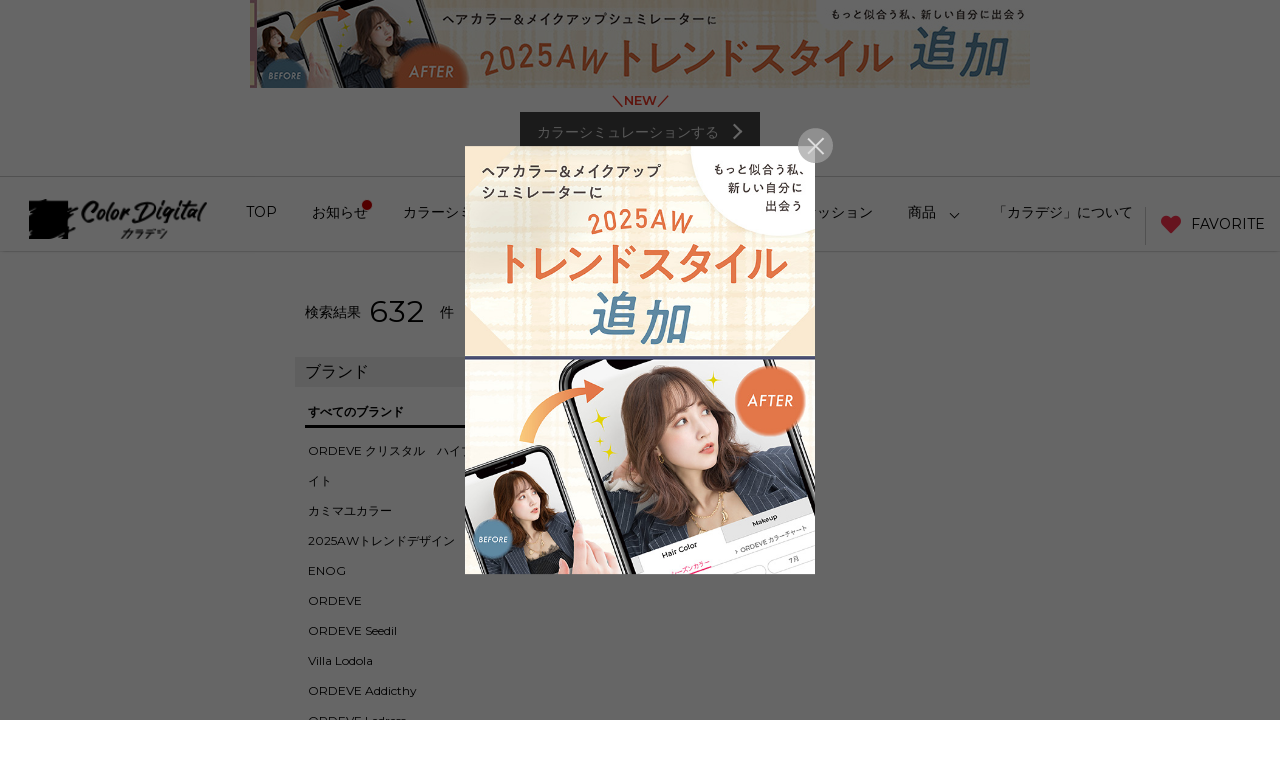

--- FILE ---
content_type: text/html; charset=UTF-8
request_url: https://ordevebrand-digital.com/store/kestra
body_size: 98586
content:
<!DOCTYPE html>
<html lang="ja" dir="ltr">
<head>

<!-- ファビコン -->
<link rel="icon" href="https://ordevebrand-digital.com/wp-content/themes/ordervebrand-digital/favicon/favicon.ico">

<!-- スマホ用アイコン -->
<link rel="apple-touch-icon" sizes="180x180" href="https://ordevebrand-digital.com/wp-content/themes/ordervebrand-digital/favicon/sp.png">

<meta charset="utf-8">
<!--[if lte IE 9]>
<script src="js/html5.js" type="text/javascript"></script>
<![endif]-->

<meta name="viewport" content="width=device-width, maximum-scale=1.0, user-scalable=no">
<meta name="format-detection" content="telephone=no">

<title>KESTRA | オルディーブブランド ヘアカラーデジタルサイト「カラデジ」</title>

<link href="https://ordevebrand-digital.com/wp-content/themes/ordervebrand-digital/css/style.css" rel="stylesheet" type="text/css" media="all" />
<link rel="stylesheet" href="https://use.fontawesome.com/releases/v5.6.1/css/all.css">
<link href="https://ordevebrand-digital.com/wp-content/themes/ordervebrand-digital/css/responsive.css?date=20251120211241" rel="stylesheet" type="text/css" media="all" />

<script src="https://code.jquery.com/jquery-2.2.4.min.js"></script>
<script src="https://cdnjs.cloudflare.com/ajax/libs/bodymovin/5.4.2/lottie.js"></script>


<script type="text/javascript">
  $(document).on('click','.fav-wrapper',function() {

    var id = $(this).data('id');

    if ( $(this).hasClass('favorited') ) {
      $(this).removeClass('favorited');
      $(this).find('svg').fadeOut();
      $(this).find('img').fadeOut();

      $.get("https://ordevebrand-digital.com/?action=session&id=" + id );

    } else {

      const anim = lottie.loadAnimation({
        container: document.getElementById('anime' + id ),
        renderer: 'svg',
        loop: false,
        path: 'https://ordevebrand-digital.com/wp-content/themes/ordervebrand-digital/img/data.json'
      });
      anim.play();
      $(this).addClass('favorited');

      $.get("https://ordevebrand-digital.com/?action=session&id=" + id );

    }

  });
</script>

<script src="https://ordevebrand-digital.com/wp-content/themes/ordervebrand-digital/js/common.js" charset="utf-8"></script>
<script src="https://ordevebrand-digital.com/wp-content/themes/ordervebrand-digital/js/owl.carousel.min.js" charset="utf-8"></script>
<link rel="stylesheet" href="https://ordevebrand-digital.com/wp-content/themes/ordervebrand-digital/css/owl.carousel.min.css" type="text/css">
<link rel="stylesheet" href="https://ordevebrand-digital.com/wp-content/themes/ordervebrand-digital/css/owl.theme.default.min.css" type="text/css">
<link rel="stylesheet" href="https://cdnjs.cloudflare.com/ajax/libs/magnific-popup.js/1.1.0/magnific-popup.css" integrity="sha512-WEQNv9d3+sqyHjrqUZobDhFARZDko2wpWdfcpv44lsypsSuMO0kHGd3MQ8rrsBn/Qa39VojphdU6CMkpJUmDVw==" crossorigin="anonymous" referrerpolicy="no-referrer" />
<script src="https://cdnjs.cloudflare.com/ajax/libs/magnific-popup.js/1.1.0/jquery.magnific-popup.js" integrity="sha512-C1zvdb9R55RAkl6xCLTPt+Wmcz6s+ccOvcr6G57lbm8M2fbgn2SUjUJbQ13fEyjuLViwe97uJvwa1EUf4F1Akw==" crossorigin="anonymous" referrerpolicy="no-referrer"></script>
<script>
$(document).ready(function(){
  $("#top_banner_sp").owlCarousel({
    responsive:{
      0:{
          items:1
      },
      600:{
          items:1
      },
      1000:{
          items:1
      }
    },
    dots: false,
    loop: true,
    mouseDrag: false,
    touchDrag: false,
    pullDrag: false,
    singleItem : false,
    autoplay:true,
    autoplayTimeout:3000,
    slideSpeed : 1000,
    navigation: false,
    pagination:false,
    responsiveRefreshRate : 200
  });
});

$(document).ready(function(){
  $("#top_banner_pc").owlCarousel({
    responsive:{
      0:{
          items:1
      },
      600:{
          items:1
      },
      1000:{
          items:1
      }
    },
    dots: false,
    loop: true,
    mouseDrag: false,
    touchDrag: false,
    pullDrag: false,
    singleItem : false,
    autoplay:true,
    autoplayTimeout:3000,
    slideSpeed : 1000,
    navigation: false,
    pagination:false,
    responsiveRefreshRate : 200
  });
});

$(document).ready(function() {
  $('.popup-video').magnificPopup({
    type: 'iframe',
    removalDelay: 200,
  });
});
</script>





<link href="https://fonts.googleapis.com/css?family=Montserrat:300,400,600" rel="stylesheet">

<style type="text/css">
  #top_banner_pc {
    width: 780px;
    margin: 0 auto;
  }
  #upside_banner {
    width: 780px;
    margin: 0 auto;
    overflow: hidden;
  }
  header {
    border-top: 1px solid #ccc;
  }
  @media only screen and (max-width: 768px) {
    header {
      border-top: none;
    }

    #top_banner {
      max-width: 100vw;
      overflow:hidden;
    }

    #upside_banner {
      display: none;
    }
  }
</style>


<!-- All in One SEO Pack 2.11 by Michael Torbert of Semper Fi Web Design[600,651] -->
<meta name="robots" content="noindex,nofollow" />

<link rel="canonical" href="https://ordevebrand-digital.com/store/kestra" />
<meta property="og:title" content="KESTRA | オルディーブブランド ヘアカラーデジタルサイト「カラデジ」" />
<meta property="og:type" content="article" />
<meta property="og:url" content="https://ordevebrand-digital.com/store/kestra" />
<meta property="og:image" content="https://ordevebrand-digital.com/wp-content/uploads/2019/02/fb_ogp_milbon.png" />
<meta property="og:site_name" content="オルディーブブランド ヘアカラーデジタルサイト「カラデジ」" />
<meta property="og:description" content="北海道札幌市中央区南3条西2丁目H&amp;B PLAZA 2F 011-232-2310" />
<meta property="article:published_time" content="2019-02-05T00:22:21Z" />
<meta property="article:modified_time" content="2019-02-05T00:22:21Z" />
<meta name="twitter:card" content="summary" />
<meta name="twitter:title" content="KESTRA | オルディーブブランド ヘアカラーデジタルサイト「カラデジ」" />
<meta name="twitter:description" content="北海道札幌市中央区南3条西2丁目H&amp;B PLAZA 2F 011-232-2310" />
<meta name="twitter:image" content="https://ordevebrand-digital.com/wp-content/uploads/2019/02/fb_ogp_milbon.png" />
<meta itemprop="image" content="https://ordevebrand-digital.com/wp-content/uploads/2019/02/fb_ogp_milbon.png" />
			<script type="text/javascript" >
				window.ga=window.ga||function(){(ga.q=ga.q||[]).push(arguments)};ga.l=+new Date;
				ga('create', 'UA-114897769-1', 'auto');
				// Plugins
				
				ga('send', 'pageview');
			</script>
			<script async src="https://www.google-analytics.com/analytics.js"></script>
			<!-- /all in one seo pack -->
<link rel='dns-prefetch' href='//s.w.org' />
		<script type="text/javascript">
			window._wpemojiSettings = {"baseUrl":"https:\/\/s.w.org\/images\/core\/emoji\/12.0.0-1\/72x72\/","ext":".png","svgUrl":"https:\/\/s.w.org\/images\/core\/emoji\/12.0.0-1\/svg\/","svgExt":".svg","source":{"concatemoji":"https:\/\/ordevebrand-digital.com\/wp-includes\/js\/wp-emoji-release.min.js?ver=5.2.21"}};
			!function(e,a,t){var n,r,o,i=a.createElement("canvas"),p=i.getContext&&i.getContext("2d");function s(e,t){var a=String.fromCharCode;p.clearRect(0,0,i.width,i.height),p.fillText(a.apply(this,e),0,0);e=i.toDataURL();return p.clearRect(0,0,i.width,i.height),p.fillText(a.apply(this,t),0,0),e===i.toDataURL()}function c(e){var t=a.createElement("script");t.src=e,t.defer=t.type="text/javascript",a.getElementsByTagName("head")[0].appendChild(t)}for(o=Array("flag","emoji"),t.supports={everything:!0,everythingExceptFlag:!0},r=0;r<o.length;r++)t.supports[o[r]]=function(e){if(!p||!p.fillText)return!1;switch(p.textBaseline="top",p.font="600 32px Arial",e){case"flag":return s([55356,56826,55356,56819],[55356,56826,8203,55356,56819])?!1:!s([55356,57332,56128,56423,56128,56418,56128,56421,56128,56430,56128,56423,56128,56447],[55356,57332,8203,56128,56423,8203,56128,56418,8203,56128,56421,8203,56128,56430,8203,56128,56423,8203,56128,56447]);case"emoji":return!s([55357,56424,55356,57342,8205,55358,56605,8205,55357,56424,55356,57340],[55357,56424,55356,57342,8203,55358,56605,8203,55357,56424,55356,57340])}return!1}(o[r]),t.supports.everything=t.supports.everything&&t.supports[o[r]],"flag"!==o[r]&&(t.supports.everythingExceptFlag=t.supports.everythingExceptFlag&&t.supports[o[r]]);t.supports.everythingExceptFlag=t.supports.everythingExceptFlag&&!t.supports.flag,t.DOMReady=!1,t.readyCallback=function(){t.DOMReady=!0},t.supports.everything||(n=function(){t.readyCallback()},a.addEventListener?(a.addEventListener("DOMContentLoaded",n,!1),e.addEventListener("load",n,!1)):(e.attachEvent("onload",n),a.attachEvent("onreadystatechange",function(){"complete"===a.readyState&&t.readyCallback()})),(n=t.source||{}).concatemoji?c(n.concatemoji):n.wpemoji&&n.twemoji&&(c(n.twemoji),c(n.wpemoji)))}(window,document,window._wpemojiSettings);
		</script>
		<style type="text/css">
img.wp-smiley,
img.emoji {
	display: inline !important;
	border: none !important;
	box-shadow: none !important;
	height: 1em !important;
	width: 1em !important;
	margin: 0 .07em !important;
	vertical-align: -0.1em !important;
	background: none !important;
	padding: 0 !important;
}
</style>
	<link rel='stylesheet' id='wp-block-library-css'  href='https://ordevebrand-digital.com/wp-includes/css/dist/block-library/style.min.css?ver=5.2.21' type='text/css' media='all' />
<link rel='stylesheet' id='fancybox-css'  href='https://ordevebrand-digital.com/wp-content/plugins/easy-fancybox/css/jquery.fancybox.1.3.23.min.css' type='text/css' media='screen' />
<link rel='stylesheet' id='video-js-css'  href='https://ordevebrand-digital.com/wp-content/plugins/video-embed-thumbnail-generator/video-js/video-js.css?ver=5.20.5' type='text/css' media='all' />
<link rel='stylesheet' id='video-js-kg-skin-css'  href='https://ordevebrand-digital.com/wp-content/plugins/video-embed-thumbnail-generator/video-js/kg-video-js-skin.css?ver=4.6.21' type='text/css' media='all' />
<link rel='stylesheet' id='dashicons-css'  href='https://ordevebrand-digital.com/wp-includes/css/dashicons.min.css?ver=5.2.21' type='text/css' media='all' />
<link rel='stylesheet' id='kgvid_video_styles-css'  href='https://ordevebrand-digital.com/wp-content/plugins/video-embed-thumbnail-generator/css/kgvid_styles.css?ver=4.6.21' type='text/css' media='all' />
<script type='text/javascript' src='https://ordevebrand-digital.com/wp-includes/js/jquery/jquery.js?ver=1.12.4-wp'></script>
<script type='text/javascript' src='https://ordevebrand-digital.com/wp-includes/js/jquery/jquery-migrate.min.js?ver=1.4.1'></script>
<link rel='https://api.w.org/' href='https://ordevebrand-digital.com/wp-json/' />
<link rel="EditURI" type="application/rsd+xml" title="RSD" href="https://ordevebrand-digital.com/xmlrpc.php?rsd" />
<link rel="wlwmanifest" type="application/wlwmanifest+xml" href="https://ordevebrand-digital.com/wp-includes/wlwmanifest.xml" /> 
<link rel='prev' title='ALURE' href='https://ordevebrand-digital.com/store/alure' />
<link rel='next' title='LINK esquisse' href='https://ordevebrand-digital.com/store/link-esquisse' />
<meta name="generator" content="WordPress 5.2.21" />
<link rel='shortlink' href='https://ordevebrand-digital.com/?p=2821' />
<link rel="alternate" type="application/json+oembed" href="https://ordevebrand-digital.com/wp-json/oembed/1.0/embed?url=https%3A%2F%2Fordevebrand-digital.com%2Fstore%2Fkestra" />
<link rel="alternate" type="text/xml+oembed" href="https://ordevebrand-digital.com/wp-json/oembed/1.0/embed?url=https%3A%2F%2Fordevebrand-digital.com%2Fstore%2Fkestra&#038;format=xml" />
<style type="text/css">.broken_link, a.broken_link {
	text-decoration: line-through;
}</style></head>
<body class="store-template-default single single-store postid-2821">

  <div id="menu-mask"></div><!-- /#menu-mask -->

  
  <div id="upside_banner">
    <div class="owl-carousel owl-theme sp" id="top_banner_pc">
      <div class="item">
        <a href="https://vimeo.com/1111577622/5d7c1d54fb?share=copy" target="_blank">
          <img src="https://ordevebrand-digital.com/wp-content/themes/ordervebrand-digital/img/banner/2025AWtrendVTR_banner2.jpg" alt="">
        </a>
      </div>
      <div class="item">
        <a href="https://ordevebrand-digital.com/simulator/" target="_blank">
          <img src="https://ordevebrand-digital.com/wp-content/themes/ordervebrand-digital/img/banner/2025AW_PC780.jpg" alt="">
        </a>
      </div>
    </div>
  </div>

  <div class="header-simulator pc">
    <p class="header-simulator__new-text">＼NEW／</p>
    <a href="https://ordevebrand-digital.com/simulator/" target="_blank" class="header-simulator__link">
      <p>カラーシミュレーションする</p>
    </a>
  </div>

  <header role="banner" id="common-header">
    <div class="inner">
            <div class="back-btn sp">
        <a href="#" onclick="javascript:window.history.back(-1);return false;">
          <span></span>
        </a>
      </div><!-- /.back-btn -->
      
      <div class="h1-wrapper">
        <h1><a href="https://ordevebrand-digital.com"><img src="https://ordevebrand-digital.com/wp-content/themes/ordervebrand-digital/img/logo.png" alt="" srcset="https://ordevebrand-digital.com/wp-content/themes/ordervebrand-digital/img/logo.png 1x,https://ordevebrand-digital.com/wp-content/themes/ordervebrand-digital/img/logo@2x.png 2x" alt="オルディーブブランド ヘアカラーデジタルサイト「カラデジ」" /></a></h1>
      </div><!-- /.h1-wrapper -->
      
      <div class="sp-cont">
        <button id="sp-nav" type="button" class="nav-torigger sp tab">
          <span></span>
          <span></span>
          <span></span>
          <div class="circle new_article"></div>        </button>
        <p class="sp-cont-text sp">MENU</p>
      </div>
     

      <nav role="navigation" id="common-nav">
        <div>
  <ul class="menu">
    <li class="menu-item ">
      <a class="menu-parent" href="https://ordevebrand-digital.com" ontouchstart="true">TOP</a>
    </li>
    <li class="menu-item menu-parent-li ">
      <a class="menu-parent" href="https://ordevebrand-digital.com/news" ontouchstart="true">
        <div class="circle new_article"></div>        お知らせ
      </a>
    </li>
    <li class="menu-item menu-parent-li">
      <a class="menu-parent" href="https://ordevebrand-digital.com/simulator/" target="_blank" ontouchstart="true">カラーシミュレーター</a>
    </li>
    <li class="menu-item menu-parent-li menu-item-has-children">
      <a class="menu-parent" ontouchstart="true">カラーチャート</a>
      <ul class="sub-menu">
        <li id="menu-item-4719" class="menu-item ">
          <a href="https://ordevebrand-digital.com/color/enog" ontouchstart="true">ENOG</a>
        </li>
        <li id="menu-item-1827" class="menu-item ">
          <a href="https://ordevebrand-digital.com/color/ordeve" ontouchstart="true">ORDEVE</a>
        </li>
        <li id="menu-item-1826" class="menu-item ">
          <a href="https://ordevebrand-digital.com/color/addicthy" ontouchstart="true">ORDEVE Addicthy</a>
        </li>
        <li id="menu-item-4718" class="menu-item ">
          <a href="https://ordevebrand-digital.com/color/ordeve-ledress" ontouchstart="true">ORDEVE Ledress</a>
        </li>
        <li id="menu-item-4718" class="menu-item ">
          <a href="https://ordevebrand-digital.com/color/ordeve-seedil" ontouchstart="true">ORDEVE Seedil</a>
        </li>
        <li id="menu-item-4718" class="menu-item">
          <a href="https://ordevebrand-digital.com/wp-content/themes/ordervebrand-digital/pdf/ORDEVE_Crystal-part-1.pdf" target="_blank" ontouchstart="true">ORDEVE Crystal(PDF)</a>
        </li>
        <li id="menu-item-4718" class="menu-item">
          <a href="https://ordevebrand-digital.com/wp-content/themes/ordervebrand-digital/pdf/ORDEVE_Beaute-part-2.pdf" target="_blank" ontouchstart="true">ORDEVE Beaute(PDF)</a>
        </li>
        <li id="menu-item-4719" class="menu-item ">
          <a href="https://ordevebrand-digital.com/color/villa-lodola" ontouchstart="true">Villa Lodola</a>
        </li>
      </ul>
    </li>
    <li class="menu-item ">
      <a class="menu-parent" href="https://ordevebrand-digital.com/fashionboard-trend" ontouchstart="true">トレンドファッション</a>
    </li>
    <li id="menu-item-1735" class="menu-item menu-item-has-children menu-parent-li">
      <a class="menu-parent" ontouchstart="true">商品</a>
      <ul class="sub-menu">
        <li class="menu-item ">
          <a href="https://ordevebrand-digital.com/enog" ontouchstart="true">ENOG</a>
        </li>
        <li class="menu-item ">
          <a href="https://ordevebrand-digital.com/ordeve" ontouchstart="true">ORDEVE</a>
        </li>
        <li class="menu-item ">
          <a href="https://ordevebrand-digital.com/addicthy-brand" ontouchstart="true">Addicthy</a>
        </li>
        <li class="menu-item ">
          <a href="https://ordevebrand-digital.com/ledress" ontouchstart="true">Ledress</a>
        </li>
        <li class="menu-item ">
          <a href="https://ordevebrand-digital.com/ordeveseedil" ontouchstart="true">Seedil</a>
        </li>
      </ul>
    </li>
    <li class="menu-item ">
      <a href="https://ordevebrand-digital.com/howto" ontouchstart="true">「カラデジ」について</a>
    </li>
  </ul>
</div>      </nav>

      <div class="fav-button pc">
        <a href="https://ordevebrand-digital.com/favorite">
          <i class="fas fa-heart"></i> FAVORITE
        </a>
      </div><!-- /.fav-button -->

    </div><!-- /.inner -->
  </header>

  <div id="top_banner">
    <div class="owl-carousel owl-theme sp" id="top_banner_sp">
      <div class="item">
        <a href="https://vimeo.com/1111577622/5d7c1d54fb?share=copy" target="_blank">
          <img src="https://ordevebrand-digital.com/wp-content/themes/ordervebrand-digital/img/banner/2025AWtrendVTR_banner1.jpg" alt="">
        </a>
      </div>
      <div class="item">
        <a href="https://ordevebrand-digital.com/simulator/" target="_blank">
          <img src="https://ordevebrand-digital.com/wp-content/themes/ordervebrand-digital/img/banner/2025AW_SP750.jpg" alt="">
        </a>
      </div>
    </div>
  </div>

  <div class="header-simulator sp">
    <p class="header-simulator__new-text">＼NEW／</p>
    <a href="https://ordevebrand-digital.com/simulator/" target="_blank" class="header-simulator__link">
      <p>カラーシミュレーションする</p>
    </a>
  </div>

  <div id="sp-menu" class="sp sp-nav-menu">

    <div class="fav-button">
      <a href="https://ordevebrand-digital.com/favorite">
        <i class="fas fa-heart"></i> FAVORITE
      </a>
    </div>

    <nav role="navigation" id="sp-nav">
      <div>
  <ul class="menu">
    <li class="menu-item ">
      <a class="menu-parent" href="https://ordevebrand-digital.com" ontouchstart="true">TOP</a>
    </li>
    <li class="menu-item menu-parent-li ">
      <a class="menu-parent" href="https://ordevebrand-digital.com/news" ontouchstart="true">
                お知らせ
      </a>
    </li>
    <li class="menu-item menu-parent-li">
      <a class="menu-parent" href="https://ordevebrand-digital.com/simulator/" target="_blank" ontouchstart="true">カラーシミュレーター</a>
    </li>
    <li class="menu-item menu-parent-li menu-item-has-children">
      <a class="menu-parent" ontouchstart="true">カラーチャート</a>
      <ul class="sub-menu">
        <li id="menu-item-4719" class="menu-item ">
          <a href="https://ordevebrand-digital.com/color/enog" ontouchstart="true">ENOG</a>
        </li>
        <li id="menu-item-1827" class="menu-item ">
          <a href="https://ordevebrand-digital.com/color/ordeve" ontouchstart="true">ORDEVE</a>
        </li>
        <li id="menu-item-1826" class="menu-item ">
          <a href="https://ordevebrand-digital.com/color/addicthy" ontouchstart="true">ORDEVE Addicthy</a>
        </li>
        <li id="menu-item-4718" class="menu-item ">
          <a href="https://ordevebrand-digital.com/color/ordeve-ledress" ontouchstart="true">ORDEVE Ledress</a>
        </li>
        <li id="menu-item-4718" class="menu-item ">
          <a href="https://ordevebrand-digital.com/color/ordeve-seedil" ontouchstart="true">ORDEVE Seedil</a>
        </li>
        <li id="menu-item-4718" class="menu-item">
          <a href="https://ordevebrand-digital.com/wp-content/themes/ordervebrand-digital/pdf/ORDEVE_Crystal-part-1.pdf" target="_blank" ontouchstart="true">ORDEVE Crystal(PDF)</a>
        </li>
        <li id="menu-item-4718" class="menu-item">
          <a href="https://ordevebrand-digital.com/wp-content/themes/ordervebrand-digital/pdf/ORDEVE_Beaute-part-2.pdf" target="_blank" ontouchstart="true">ORDEVE Beaute(PDF)</a>
        </li>
        <li id="menu-item-4719" class="menu-item ">
          <a href="https://ordevebrand-digital.com/color/villa-lodola" ontouchstart="true">Villa Lodola</a>
        </li>
      </ul>
    </li>
    <li class="menu-item ">
      <a class="menu-parent" href="https://ordevebrand-digital.com/fashionboard-trend" ontouchstart="true">トレンドファッション</a>
    </li>
    <li id="menu-item-1735" class="menu-item menu-item-has-children menu-parent-li">
      <a class="menu-parent" ontouchstart="true">商品</a>
      <ul class="sub-menu">
        <li class="menu-item ">
          <a href="https://ordevebrand-digital.com/enog" ontouchstart="true">ENOG</a>
        </li>
        <li class="menu-item ">
          <a href="https://ordevebrand-digital.com/ordeve" ontouchstart="true">ORDEVE</a>
        </li>
        <li class="menu-item ">
          <a href="https://ordevebrand-digital.com/addicthy-brand" ontouchstart="true">Addicthy</a>
        </li>
        <li class="menu-item ">
          <a href="https://ordevebrand-digital.com/ledress" ontouchstart="true">Ledress</a>
        </li>
        <li class="menu-item ">
          <a href="https://ordevebrand-digital.com/ordeveseedil" ontouchstart="true">Seedil</a>
        </li>
      </ul>
    </li>
    <li class="menu-item ">
      <a href="https://ordevebrand-digital.com/howto" ontouchstart="true">「カラデジ」について</a>
    </li>
  </ul>
</div>    </nav>

    <div class="nav-bottom">
      <div class="nav-bottom-inner">
        <ul class="col2-wrap">
          <li class="col4">
            <a href="http://www.milbon.co.jp/">
              <img src="https://ordevebrand-digital.com/wp-content/themes/ordervebrand-digital/img/mlb.png" alt="" srcset="https://ordevebrand-digital.com/wp-content/themes/ordervebrand-digital/img/mlb.png 1x,https://ordevebrand-digital.com/wp-content/themes/ordervebrand-digital/img/mlb@2x.png 2x" alt="" />
            </a>
          </li>
        </ul><!-- /.col4 -->
      </div><!-- /.nav-bottom-inner -->
    </div><!-- /.nav-bottom -->
  </div>

  <div class="wrapper">
    
    <div class="sp banner">
      
    </div><!-- /.sp.banner -->
    
        
    <aside id="sidebar">
      <form id="search" method="POST" action="">
        <div class="inner">
          <div class="result pc">
            検索結果<span class="number" data-num="1300">0</span>件
          </div><!-- /.result -->
          <dl id="brand" class="expandable brightness col-3 pc">
            <dt>ブランド</dt>
            <div>
            <dd class="selected" data-value="pc-all"><span>すべてのブランド</span></dd>
                        <dd data-value="ORDEVE クリスタル　ハイブライト"><span>ORDEVE クリスタル　ハイブライト</span></dd>
                        <dd data-value="カミマユカラー"><span>カミマユカラー</span></dd>
                        <dd data-value="2025AWトレンドデザイン"><span>2025AWトレンドデザイン</span></dd>
                        <dd data-value="ENOG"><span>ENOG</span></dd>
                        <dd data-value="ORDEVE"><span>ORDEVE</span></dd>
                        <dd data-value="ORDEVE Seedil"><span>ORDEVE Seedil</span></dd>
                        <dd data-value="Villa Lodola"><span>Villa Lodola</span></dd>
                        <dd data-value="ORDEVE Addicthy"><span>ORDEVE Addicthy</span></dd>
                        <dd data-value="ORDEVE Ledress"><span>ORDEVE Ledress</span></dd>
                        <input type="hidden" class="brand" name="brand" value="all" />
            </div>
          </dl>
          <dl id="brightness" class="expandable brightness col-2" >
            <dt>明るさ</dt>
            <div>
              <dd class="selected" data-value="all"><span>すべての明るさ</span></dd>
                            <dd data-value="中明度"><span>中明度</span></dd>
                            <dd data-value="低明度"><span>低明度</span></dd>
                            <dd data-value="高明度"><span>高明度</span></dd>
                          </div>
            <input type="hidden" class="brightness" name="brightness" value="all" />
          </dl>
          <dl id="color" class="expandable color col-3" >
            <dt>カラー</dt>
            <div>
              <dd class="all selected" data-value="all"><span></span>すべてのカラー</dd>
                            <dd data-value="アッシュ"><div class="circle-wrapper"><span style="background:#b5d7f1"></span></div>アッシュ</dd>
                            <dd data-value="イエロー"><div class="circle-wrapper"><span style="background:#ffff00"></span></div>イエロー</dd>
                            <dd data-value="オレンジ"><div class="circle-wrapper"><span style="background:#ef7d0b"></span></div>オレンジ</dd>
                            <dd data-value="オレンジベージュ"><div class="circle-wrapper"><span style="background:#956653"></span></div>オレンジベージュ</dd>
                            <dd data-value="カーキグレージュ"><div class="circle-wrapper"><span style="background:#504e00"></span></div>カーキグレージュ</dd>
                            <dd data-value="グリーン"><div class="circle-wrapper"><span style="background:#65b738"></span></div>グリーン</dd>
                            <dd data-value="グレイ"><div class="circle-wrapper"><span style="background:#cecece"></span></div>グレイ</dd>
                            <dd data-value="グレージュ"><div class="circle-wrapper"><span style="background:#d2cfbe"></span></div>グレージュ</dd>
                            <dd data-value="シルバー"><div class="circle-wrapper"><span style="background:#bcbcbc"></span></div>シルバー</dd>
                            <dd data-value="バイオレット"><div class="circle-wrapper"><span style="background:#e1c5f4"></span></div>バイオレット</dd>
                            <dd data-value="ピンク"><div class="circle-wrapper"><span style="background:#ffcbf6"></span></div>ピンク</dd>
                            <dd data-value="ピンクベージュ"><div class="circle-wrapper"><span style="background:#946060"></span></div>ピンクベージュ</dd>
                            <dd data-value="ブラウン"><div class="circle-wrapper"><span style="background:#d6b890"></span></div>ブラウン</dd>
                            <dd data-value="ブルー"><div class="circle-wrapper"><span style="background:#0073cc"></span></div>ブルー</dd>
                            <dd data-value="ブルージュ"><div class="circle-wrapper"><span style="background:#8394bf"></span></div>ブルージュ</dd>
                            <dd data-value="ベージュ"><div class="circle-wrapper"><span style="background:#e4d7b9"></span></div>ベージュ</dd>
                            <dd data-value="マット"><div class="circle-wrapper"><span style="background:#9ecdad"></span></div>マット</dd>
                            <dd data-value="モノトーン"><div class="circle-wrapper"><span style="background:#808080"></span></div>モノトーン</dd>
                            <dd data-value="レッド"><div class="circle-wrapper"><span style="background:"></span></div>レッド</dd>
                            <dd data-value="ゴールド"><div class="circle-wrapper"><span style="background:#dab300"></span></div>ゴールド</dd>
                            <input type="hidden" name="color" value="all" />
            </div>
          </dl>
          <dl id="mood" class="expandable mood col-2">
            <dt>雰囲気</dt>
              <div>
                <dd class="all selected" data-value="all"><span>すべての雰囲気</span></dd>
                                <dd data-value="エレガント"><span>エレガント</span></dd>
                                <dd data-value="カッコイイ"><span>カッコイイ</span></dd>
                                <dd data-value="キュート"><span>キュート</span></dd>
                                <dd data-value="クラシカル"><span>クラシカル</span></dd>
                                <dd data-value="クール"><span>クール</span></dd>
                                <dd data-value="ナチュラル"><span>ナチュラル</span></dd>
                                <dd data-value="フェミニン"><span>フェミニン</span></dd>
                                <dd data-value="フレッシュ"><span>フレッシュ</span></dd>
                                <dd data-value="モード"><span>モード</span></dd>
                              </div>
            <input type="hidden" name="mood" value="all" />
          </dl>
          <dl id="designcolor" class="expandable designcolor col-2">
            <dt>デザインカラー</dt>
              <div>
                <dd class="all selected" data-value="all"><span>すべてのデザインカラー</span></dd>
                                <dd data-value="グラデーションカラー"><span>グラデーションカラー</span></dd>
                                <dd data-value="ハイライト"><span>ハイライト</span></dd>
                                <dd data-value="ワンメイクカラー"><span>ワンメイクカラー</span></dd>
                              </div>
            <input type="hidden" name="designcolor" value="all" />
          </dl>
          <dl id="l_line" class="expandable line col-2" style="display: none;">
            <dt>ライン</dt>
              <div>
                <dd class="all selected" data-value="all"><span>すべてのライン</span></dd>
                                <dd data-value="PaleLine"><span>PaleLine</span></dd>
                                <dd data-value="Vivid Line"><span>Vivid Line</span></dd>
                                <dd data-value="Brown Line"><span>Brown Line</span></dd>
                                <dd data-value="Monotone Line"><span>Monotone Line</span></dd>
                              </div>
            <input type="hidden" name="l_line" value="all" />
          </dl>
          <dl id="bleach" class="expandable bleach col-2" style="display: none;">
            <dt>ブリーチ</dt>
              <div>
                <!-- <dd data-value="all"><span>あり</span></dd> -->
                                <dd data-value="あり"><span>あり</span></dd>
                                <dd data-value="なし"><span>なし</span></dd>
                              </div>
            <input type="hidden" name="bleach" value="all" />
          </dl>
        </div>
        <div class="result sp">
          <div class="clear">条件クリア</div><!-- /.sp -->
          <div class="result-button">
            <div class="pc">検索結果</div><span class="number" data-num="1300">0</span>件 <span class="sp">の検索結果を見る</span>
          </div>
        </div><!-- /.result -->
      </form>
    </aside>
    
    <div id="sp-blocker"></div><!-- /#sp-blocker -->
    
    <main>
      <div class="sp tabNav">

        <div class="tabNav__item " data-tab="2024AWKamimayu">
          <img src="https://ordevebrand-digital.com/wp-content/themes/ordervebrand-digital/img/2024AW_kamimayu_icon.png" alt="2024AW kamimayu">
        </div>

        <div class="tabNav__item " data-tab="2024AWTrend">
          <img src="https://ordevebrand-digital.com/wp-content/themes/ordervebrand-digital/img/2025SS_trend_icon.png" alt="2024AW trend">
        </div>

        <div class="tabNav__item is-active " data-tab="ordeve">
          <div class="tabNav__subItem">
            <img src="https://ordevebrand-digital.com/wp-content/themes/ordervebrand-digital/img/ordeve.jpg" alt="ordeve">
          </div>
          <div class="tabNav__subItem">
            <img src="https://ordevebrand-digital.com/wp-content/themes/ordervebrand-digital/img/addicthy.jpg" alt="addicthy">
          </div>
          <div class="tabNav__subItem">
            <img src="https://ordevebrand-digital.com/wp-content/themes/ordervebrand-digital/img/crystal_high_bright.jpg" alt="crystal high bright">
          </div>
        </div>

        <div class="tabNav__item " data-tab="villalodda">
          <img src="https://ordevebrand-digital.com/wp-content/themes/ordervebrand-digital/img/villa_lodola.png" alt="villa_lodola">
        </div>

        <div class="tabNav__item " data-tab="enog">
          <img src="https://ordevebrand-digital.com/wp-content/themes/ordervebrand-digital/img/enog.png" alt="ENOG">
        </div>
      </div>
        
      <div class="sp brand-nav" data-tab="ordeve" >
        <ul>
          <li id="all" data-selected="all" class="current">ALL</li>
          <li id="add" data-selected="ORDEVE Addicthy" class="">Addicthy</li>
          <li id="ord" data-selected="ORDEVE" class="">ORDEVE</li>
          <li id="led" data-selected="ORDEVE Ledress" class="">Ledress</li>
          <li id="see" data-selected="ORDEVE Seedil" class="">Seedil</li>
        </ul> 
      </div>
          
      <div class="sp brand-nav" data-tab="villalodda" style="display: none;">
        <ul>
          <li id="lodola" data-selected="Villa Lodola" class="current">ALL</li>
          <li id="lodolacolor" data-selected="Villa Lodola Color" class="">Villa Lodola Color</li>
          <li id="lodolapalette" data-selected="Villa Lodola COLOR PALETTE" class="">Villa Lodola COLOR PALETTE</li>
        </ul>
      </div>

      <div class="sp brand-nav" data-tab="enog" style="display: none;">
        <ul>
          <li id="enog" data-selected="ENOG" class="current">ALL</li>
        </ul>
      </div>

      <div class="sp brand-nav" data-tab="2024AWTrend" style="display: none;">
        <ul>
          <li id="2024AWTrend" data-selected="2025AWトレンドデザイン" class="current">ALL</li>
        </ul>
      </div>
      
      <div class="sp brand-nav" data-tab="2024AWKamimayu" style="display: none;">
        <ul>
          <li id="2024AWKamimayu" data-selected="カミマユカラー" class="current">ALL</li>
        </ul>
      </div>

      <div class="filterCont sp">
        <h3 class="filterCont__titleText">あなたが探したいカラーを絞り込めます！</h3>
        <div class="filterCont__content">
          <div class="filterCont__topContent">
            <ul class="filterCont__topList">
              <!-- 明るさ - BRIGHTNESS -  -->
              <li class="filterCont__topItem u-show" id="brightness_data">
                <span class="filterCont__topLabelText">明るさ</span>
                <span class="filterCont__topLabelContent"><span id="brightness_sp">all</span></span>
              </li>
              <!-- カラー - COLOR -  -->
              <li class="filterCont__topItem u-show" id="color_data">
                <span class="filterCont__topLabelText">カラー</span>
                <span class="filterCont__topLabelContent"><span id="color_type_sp">all</span></span>
              </li>
              <!-- デザインカラー - DESIGN COLOR -  -->
              <li class="filterCont__topItem u-show" id="designcolor_data">
                <span class="filterCont__topLabelText">デザインカラー</span>
                <span class="filterCont__topLabelContent"><span id="design_color_sp">all</span></span>
              </li>
              <!-- ライン - LINE -  -->
              <li class="filterCont__topItem " id="line_data">
                <span class="filterCont__topLabelText">ライン</span>
                <span class="filterCont__topLabelContent"><span id="line_sp">all</span></span>
              </li>
              <!-- 雰囲気 - MOOD -  -->
              <li class="filterCont__topItem u-show" id="mood_data">
                <span class="filterCont__topLabelText">雰囲気</span>
                <span class="filterCont__topLabelContent"><span id="mood_sp">all</span></span>
              </li>
              <!-- ブリーチ - BLEACH -  -->
              <li class="filterCont__topItem u-show" id="bleach_data">
                <span class="filterCont__topLabelText">ブリーチ</span>
                <span class="filterCont__topLabelContent"><span id="bleach_sp">all</span></span>
              </li>
            </ul>
          </div>
          <div class="filterCont__infoContent">
              <div class="filterCont__infoTextArea">
                <p class="filterCont__infoText">
                  <span class="filterCont__infoLabelText">検索結果</span>
                  <span class="number filterCont__infoNumText" data-num="1300">0</span>
                  <span class="filterCont__infoLabelText">件</span>
                </p>
              </div>
              <div class="filterCont__infoButtonArea">
                <a class="filterCont__infoButton search-area-button" href="javascript:void(0);">
                  <span class="filterCont__infoButtonIcon"></span>
                  <span class="filterCont__infoButtonText">絞り込み</span>
                </a>
              </div>
          </div>
        </div>
      </div>

      <script type="text/javascript">
        $(document).ready(function(){

          function count_up() {
            var countElm = $('.number'),
            countSpeed = 0;

            countElm.each(function(){
              var self = $(this),
              countMax = self.attr('data-num'),
              thisCount = self.text(),
              countTimer;

              function timer(){
                countTimer = setInterval(function(){
                  var countNext = thisCount++;
                  self.text(countNext);

                  if(countNext == countMax){
                    clearInterval(countTimer);
                  }
                },countSpeed);
              }
              timer();
            });
          }

          $('.filterCont__infoNumText').html($('.number').attr('data-num'));
          count_up();
        });
      </script>
      
              <article>
        
                  <img src="https://ordevebrand-digital.com/wp-content/themes/ordervebrand-digital/img/new_icon.png" alt="" class="new" />
                
          <a href="https://ordevebrand-digital.com/color/11606">
            <div class="thumbnail">
              <img width="210" height="210" src="https://s3-ap-northeast-1.amazonaws.com/milbon/wp-content/uploads/2025/09/22160731/utuwa%E3%80%80manami%E3%81%95%E3%82%931_1-210x210.jpg" class="attachment-210x210 size-210x210 wp-post-image" alt="" srcset="https://s3-ap-northeast-1.amazonaws.com/milbon/wp-content/uploads/2025/09/22160731/utuwa%E3%80%80manami%E3%81%95%E3%82%931_1-210x210.jpg 210w, https://s3-ap-northeast-1.amazonaws.com/milbon/wp-content/uploads/2025/09/22160731/utuwa%E3%80%80manami%E3%81%95%E3%82%931_1-150x150.jpg 150w, https://s3-ap-northeast-1.amazonaws.com/milbon/wp-content/uploads/2025/09/22160731/utuwa%E3%80%80manami%E3%81%95%E3%82%931_1-300x300.jpg 300w, https://s3-ap-northeast-1.amazonaws.com/milbon/wp-content/uploads/2025/09/22160731/utuwa%E3%80%80manami%E3%81%95%E3%82%931_1-768x768.jpg 768w, https://s3-ap-northeast-1.amazonaws.com/milbon/wp-content/uploads/2025/09/22160731/utuwa%E3%80%80manami%E3%81%95%E3%82%931_1-770x770.jpg 770w, https://s3-ap-northeast-1.amazonaws.com/milbon/wp-content/uploads/2025/09/22160731/utuwa%E3%80%80manami%E3%81%95%E3%82%931_1-140x140.jpg 140w, https://s3-ap-northeast-1.amazonaws.com/milbon/wp-content/uploads/2025/09/22160731/utuwa%E3%80%80manami%E3%81%95%E3%82%931_1-80x80.jpg 80w, https://s3-ap-northeast-1.amazonaws.com/milbon/wp-content/uploads/2025/09/22160731/utuwa%E3%80%80manami%E3%81%95%E3%82%931_1.jpg 966w" sizes="(max-width: 210px) 100vw, 210px" />              
                    
            </div><!-- /.thumbnail -->
          </a>
          <a href="https://ordevebrand-digital.com/color/11606">
            <div class="title-wrapper">
              <h3>lila beige</h3>
            </div><!-- /.title-wrapper -->
          </a>
          <div class="info"><div class="colors">
                      </div>
          <div class="fav-wrapper" data-id="11606">
                        <div class="favanime" id="anime11606"></div><!-- /.anime -->
            <i class="fav far fa-heart" data-value="11606"></i>
          </div><!-- /.fav-wrapper -->
        </article>
              <article>
        
                  <img src="https://ordevebrand-digital.com/wp-content/themes/ordervebrand-digital/img/new_icon.png" alt="" class="new" />
                
          <a href="https://ordevebrand-digital.com/color/11601">
            <div class="thumbnail">
              <img width="210" height="210" src="https://s3-ap-northeast-1.amazonaws.com/milbon/wp-content/uploads/2025/09/22160602/utuwa%E3%80%80manami%E3%81%95%E3%82%932_1-210x210.jpg" class="attachment-210x210 size-210x210 wp-post-image" alt="" srcset="https://s3-ap-northeast-1.amazonaws.com/milbon/wp-content/uploads/2025/09/22160602/utuwa%E3%80%80manami%E3%81%95%E3%82%932_1-210x210.jpg 210w, https://s3-ap-northeast-1.amazonaws.com/milbon/wp-content/uploads/2025/09/22160602/utuwa%E3%80%80manami%E3%81%95%E3%82%932_1-150x150.jpg 150w, https://s3-ap-northeast-1.amazonaws.com/milbon/wp-content/uploads/2025/09/22160602/utuwa%E3%80%80manami%E3%81%95%E3%82%932_1-300x300.jpg 300w, https://s3-ap-northeast-1.amazonaws.com/milbon/wp-content/uploads/2025/09/22160602/utuwa%E3%80%80manami%E3%81%95%E3%82%932_1-768x768.jpg 768w, https://s3-ap-northeast-1.amazonaws.com/milbon/wp-content/uploads/2025/09/22160602/utuwa%E3%80%80manami%E3%81%95%E3%82%932_1-770x770.jpg 770w, https://s3-ap-northeast-1.amazonaws.com/milbon/wp-content/uploads/2025/09/22160602/utuwa%E3%80%80manami%E3%81%95%E3%82%932_1-140x140.jpg 140w, https://s3-ap-northeast-1.amazonaws.com/milbon/wp-content/uploads/2025/09/22160602/utuwa%E3%80%80manami%E3%81%95%E3%82%932_1-80x80.jpg 80w, https://s3-ap-northeast-1.amazonaws.com/milbon/wp-content/uploads/2025/09/22160602/utuwa%E3%80%80manami%E3%81%95%E3%82%932_1.jpg 966w" sizes="(max-width: 210px) 100vw, 210px" />              
                    
            </div><!-- /.thumbnail -->
          </a>
          <a href="https://ordevebrand-digital.com/color/11601">
            <div class="title-wrapper">
              <h3>honey gold</h3>
            </div><!-- /.title-wrapper -->
          </a>
          <div class="info"><div class="colors">
                      </div>
          <div class="fav-wrapper" data-id="11601">
                        <div class="favanime" id="anime11601"></div><!-- /.anime -->
            <i class="fav far fa-heart" data-value="11601"></i>
          </div><!-- /.fav-wrapper -->
        </article>
              <article>
        
                  <img src="https://ordevebrand-digital.com/wp-content/themes/ordervebrand-digital/img/new_icon.png" alt="" class="new" />
                
          <a href="https://ordevebrand-digital.com/color/11596">
            <div class="thumbnail">
              <img width="210" height="210" src="https://s3-ap-northeast-1.amazonaws.com/milbon/wp-content/uploads/2025/09/22160425/utuwa%E3%80%80manami%E3%81%95%E3%82%933_1-210x210.jpg" class="attachment-210x210 size-210x210 wp-post-image" alt="" srcset="https://s3-ap-northeast-1.amazonaws.com/milbon/wp-content/uploads/2025/09/22160425/utuwa%E3%80%80manami%E3%81%95%E3%82%933_1-210x210.jpg 210w, https://s3-ap-northeast-1.amazonaws.com/milbon/wp-content/uploads/2025/09/22160425/utuwa%E3%80%80manami%E3%81%95%E3%82%933_1-150x150.jpg 150w, https://s3-ap-northeast-1.amazonaws.com/milbon/wp-content/uploads/2025/09/22160425/utuwa%E3%80%80manami%E3%81%95%E3%82%933_1-300x300.jpg 300w, https://s3-ap-northeast-1.amazonaws.com/milbon/wp-content/uploads/2025/09/22160425/utuwa%E3%80%80manami%E3%81%95%E3%82%933_1-768x768.jpg 768w, https://s3-ap-northeast-1.amazonaws.com/milbon/wp-content/uploads/2025/09/22160425/utuwa%E3%80%80manami%E3%81%95%E3%82%933_1-770x770.jpg 770w, https://s3-ap-northeast-1.amazonaws.com/milbon/wp-content/uploads/2025/09/22160425/utuwa%E3%80%80manami%E3%81%95%E3%82%933_1-140x140.jpg 140w, https://s3-ap-northeast-1.amazonaws.com/milbon/wp-content/uploads/2025/09/22160425/utuwa%E3%80%80manami%E3%81%95%E3%82%933_1-80x80.jpg 80w, https://s3-ap-northeast-1.amazonaws.com/milbon/wp-content/uploads/2025/09/22160425/utuwa%E3%80%80manami%E3%81%95%E3%82%933_1.jpg 966w" sizes="(max-width: 210px) 100vw, 210px" />              
                    
            </div><!-- /.thumbnail -->
          </a>
          <a href="https://ordevebrand-digital.com/color/11596">
            <div class="title-wrapper">
              <h3>cherry read</h3>
            </div><!-- /.title-wrapper -->
          </a>
          <div class="info"><div class="colors">
                      </div>
          <div class="fav-wrapper" data-id="11596">
                        <div class="favanime" id="anime11596"></div><!-- /.anime -->
            <i class="fav far fa-heart" data-value="11596"></i>
          </div><!-- /.fav-wrapper -->
        </article>
              <article>
        
                  <img src="https://ordevebrand-digital.com/wp-content/themes/ordervebrand-digital/img/new_icon.png" alt="" class="new" />
                
          <a href="https://ordevebrand-digital.com/color/11591">
            <div class="thumbnail">
              <img width="210" height="210" src="https://s3-ap-northeast-1.amazonaws.com/milbon/wp-content/uploads/2025/09/22160134/YVESS%E3%80%80%E3%81%BE%E3%81%AA%E3%81%8B%E3%81%95%E3%82%932_1-210x210.jpg" class="attachment-210x210 size-210x210 wp-post-image" alt="" srcset="https://s3-ap-northeast-1.amazonaws.com/milbon/wp-content/uploads/2025/09/22160134/YVESS%E3%80%80%E3%81%BE%E3%81%AA%E3%81%8B%E3%81%95%E3%82%932_1-210x210.jpg 210w, https://s3-ap-northeast-1.amazonaws.com/milbon/wp-content/uploads/2025/09/22160134/YVESS%E3%80%80%E3%81%BE%E3%81%AA%E3%81%8B%E3%81%95%E3%82%932_1-150x150.jpg 150w, https://s3-ap-northeast-1.amazonaws.com/milbon/wp-content/uploads/2025/09/22160134/YVESS%E3%80%80%E3%81%BE%E3%81%AA%E3%81%8B%E3%81%95%E3%82%932_1-300x300.jpg 300w, https://s3-ap-northeast-1.amazonaws.com/milbon/wp-content/uploads/2025/09/22160134/YVESS%E3%80%80%E3%81%BE%E3%81%AA%E3%81%8B%E3%81%95%E3%82%932_1-768x768.jpg 768w, https://s3-ap-northeast-1.amazonaws.com/milbon/wp-content/uploads/2025/09/22160134/YVESS%E3%80%80%E3%81%BE%E3%81%AA%E3%81%8B%E3%81%95%E3%82%932_1-770x770.jpg 770w, https://s3-ap-northeast-1.amazonaws.com/milbon/wp-content/uploads/2025/09/22160134/YVESS%E3%80%80%E3%81%BE%E3%81%AA%E3%81%8B%E3%81%95%E3%82%932_1-140x140.jpg 140w, https://s3-ap-northeast-1.amazonaws.com/milbon/wp-content/uploads/2025/09/22160134/YVESS%E3%80%80%E3%81%BE%E3%81%AA%E3%81%8B%E3%81%95%E3%82%932_1-80x80.jpg 80w, https://s3-ap-northeast-1.amazonaws.com/milbon/wp-content/uploads/2025/09/22160134/YVESS%E3%80%80%E3%81%BE%E3%81%AA%E3%81%8B%E3%81%95%E3%82%932_1.jpg 966w" sizes="(max-width: 210px) 100vw, 210px" />              
                    
            </div><!-- /.thumbnail -->
          </a>
          <a href="https://ordevebrand-digital.com/color/11591">
            <div class="title-wrapper">
              <h3>シアーミント</h3>
            </div><!-- /.title-wrapper -->
          </a>
          <div class="info"><div class="colors">
                      </div>
          <div class="fav-wrapper" data-id="11591">
                        <div class="favanime" id="anime11591"></div><!-- /.anime -->
            <i class="fav far fa-heart" data-value="11591"></i>
          </div><!-- /.fav-wrapper -->
        </article>
              <article>
        
                  <img src="https://ordevebrand-digital.com/wp-content/themes/ordervebrand-digital/img/new_icon.png" alt="" class="new" />
                
          <a href="https://ordevebrand-digital.com/color/11611">
            <div class="thumbnail">
              <img width="210" height="210" src="https://s3-ap-northeast-1.amazonaws.com/milbon/wp-content/uploads/2025/09/22160254/YVESS%E3%80%80%E3%81%BE%E3%81%AA%E3%81%8B%E3%81%95%E3%82%931_1-210x210.jpg" class="attachment-210x210 size-210x210 wp-post-image" alt="" srcset="https://s3-ap-northeast-1.amazonaws.com/milbon/wp-content/uploads/2025/09/22160254/YVESS%E3%80%80%E3%81%BE%E3%81%AA%E3%81%8B%E3%81%95%E3%82%931_1-210x210.jpg 210w, https://s3-ap-northeast-1.amazonaws.com/milbon/wp-content/uploads/2025/09/22160254/YVESS%E3%80%80%E3%81%BE%E3%81%AA%E3%81%8B%E3%81%95%E3%82%931_1-150x150.jpg 150w, https://s3-ap-northeast-1.amazonaws.com/milbon/wp-content/uploads/2025/09/22160254/YVESS%E3%80%80%E3%81%BE%E3%81%AA%E3%81%8B%E3%81%95%E3%82%931_1-300x300.jpg 300w, https://s3-ap-northeast-1.amazonaws.com/milbon/wp-content/uploads/2025/09/22160254/YVESS%E3%80%80%E3%81%BE%E3%81%AA%E3%81%8B%E3%81%95%E3%82%931_1-768x768.jpg 768w, https://s3-ap-northeast-1.amazonaws.com/milbon/wp-content/uploads/2025/09/22160254/YVESS%E3%80%80%E3%81%BE%E3%81%AA%E3%81%8B%E3%81%95%E3%82%931_1-770x770.jpg 770w, https://s3-ap-northeast-1.amazonaws.com/milbon/wp-content/uploads/2025/09/22160254/YVESS%E3%80%80%E3%81%BE%E3%81%AA%E3%81%8B%E3%81%95%E3%82%931_1-140x140.jpg 140w, https://s3-ap-northeast-1.amazonaws.com/milbon/wp-content/uploads/2025/09/22160254/YVESS%E3%80%80%E3%81%BE%E3%81%AA%E3%81%8B%E3%81%95%E3%82%931_1-80x80.jpg 80w, https://s3-ap-northeast-1.amazonaws.com/milbon/wp-content/uploads/2025/09/22160254/YVESS%E3%80%80%E3%81%BE%E3%81%AA%E3%81%8B%E3%81%95%E3%82%931_1.jpg 966w" sizes="(max-width: 210px) 100vw, 210px" />              
                    
            </div><!-- /.thumbnail -->
          </a>
          <a href="https://ordevebrand-digital.com/color/11611">
            <div class="title-wrapper">
              <h3>ミルクティーグレージュ</h3>
            </div><!-- /.title-wrapper -->
          </a>
          <div class="info"><div class="colors">
                      </div>
          <div class="fav-wrapper" data-id="11611">
                        <div class="favanime" id="anime11611"></div><!-- /.anime -->
            <i class="fav far fa-heart" data-value="11611"></i>
          </div><!-- /.fav-wrapper -->
        </article>
              <article>
        
                  <img src="https://ordevebrand-digital.com/wp-content/themes/ordervebrand-digital/img/new_icon.png" alt="" class="new" />
                
          <a href="https://ordevebrand-digital.com/color/11582">
            <div class="thumbnail">
              <img width="210" height="210" src="https://s3-ap-northeast-1.amazonaws.com/milbon/wp-content/uploads/2025/09/22155952/YVESS%E3%80%80%E3%81%B2%E3%81%BF%E3%81%8B%E3%81%95%E3%82%932_1-210x210.jpg" class="attachment-210x210 size-210x210 wp-post-image" alt="" srcset="https://s3-ap-northeast-1.amazonaws.com/milbon/wp-content/uploads/2025/09/22155952/YVESS%E3%80%80%E3%81%B2%E3%81%BF%E3%81%8B%E3%81%95%E3%82%932_1-210x210.jpg 210w, https://s3-ap-northeast-1.amazonaws.com/milbon/wp-content/uploads/2025/09/22155952/YVESS%E3%80%80%E3%81%B2%E3%81%BF%E3%81%8B%E3%81%95%E3%82%932_1-150x150.jpg 150w, https://s3-ap-northeast-1.amazonaws.com/milbon/wp-content/uploads/2025/09/22155952/YVESS%E3%80%80%E3%81%B2%E3%81%BF%E3%81%8B%E3%81%95%E3%82%932_1-300x300.jpg 300w, https://s3-ap-northeast-1.amazonaws.com/milbon/wp-content/uploads/2025/09/22155952/YVESS%E3%80%80%E3%81%B2%E3%81%BF%E3%81%8B%E3%81%95%E3%82%932_1-768x768.jpg 768w, https://s3-ap-northeast-1.amazonaws.com/milbon/wp-content/uploads/2025/09/22155952/YVESS%E3%80%80%E3%81%B2%E3%81%BF%E3%81%8B%E3%81%95%E3%82%932_1-770x770.jpg 770w, https://s3-ap-northeast-1.amazonaws.com/milbon/wp-content/uploads/2025/09/22155952/YVESS%E3%80%80%E3%81%B2%E3%81%BF%E3%81%8B%E3%81%95%E3%82%932_1-140x140.jpg 140w, https://s3-ap-northeast-1.amazonaws.com/milbon/wp-content/uploads/2025/09/22155952/YVESS%E3%80%80%E3%81%B2%E3%81%BF%E3%81%8B%E3%81%95%E3%82%932_1-80x80.jpg 80w, https://s3-ap-northeast-1.amazonaws.com/milbon/wp-content/uploads/2025/09/22155952/YVESS%E3%80%80%E3%81%B2%E3%81%BF%E3%81%8B%E3%81%95%E3%82%932_1.jpg 966w" sizes="(max-width: 210px) 100vw, 210px" />              
                    
            </div><!-- /.thumbnail -->
          </a>
          <a href="https://ordevebrand-digital.com/color/11582">
            <div class="title-wrapper">
              <h3>オレンジブラウン</h3>
            </div><!-- /.title-wrapper -->
          </a>
          <div class="info"><div class="colors">
                      </div>
          <div class="fav-wrapper" data-id="11582">
                        <div class="favanime" id="anime11582"></div><!-- /.anime -->
            <i class="fav far fa-heart" data-value="11582"></i>
          </div><!-- /.fav-wrapper -->
        </article>
              <article>
        
                  <img src="https://ordevebrand-digital.com/wp-content/themes/ordervebrand-digital/img/new_icon.png" alt="" class="new" />
                
          <a href="https://ordevebrand-digital.com/color/11577">
            <div class="thumbnail">
              <img width="210" height="210" src="https://s3-ap-northeast-1.amazonaws.com/milbon/wp-content/uploads/2025/09/22155818/YVESS%E3%80%80%E3%81%B2%E3%81%BF%E3%81%8B%E3%81%95%E3%82%933_1-210x210.jpg" class="attachment-210x210 size-210x210 wp-post-image" alt="" srcset="https://s3-ap-northeast-1.amazonaws.com/milbon/wp-content/uploads/2025/09/22155818/YVESS%E3%80%80%E3%81%B2%E3%81%BF%E3%81%8B%E3%81%95%E3%82%933_1-210x210.jpg 210w, https://s3-ap-northeast-1.amazonaws.com/milbon/wp-content/uploads/2025/09/22155818/YVESS%E3%80%80%E3%81%B2%E3%81%BF%E3%81%8B%E3%81%95%E3%82%933_1-150x150.jpg 150w, https://s3-ap-northeast-1.amazonaws.com/milbon/wp-content/uploads/2025/09/22155818/YVESS%E3%80%80%E3%81%B2%E3%81%BF%E3%81%8B%E3%81%95%E3%82%933_1-300x300.jpg 300w, https://s3-ap-northeast-1.amazonaws.com/milbon/wp-content/uploads/2025/09/22155818/YVESS%E3%80%80%E3%81%B2%E3%81%BF%E3%81%8B%E3%81%95%E3%82%933_1-768x768.jpg 768w, https://s3-ap-northeast-1.amazonaws.com/milbon/wp-content/uploads/2025/09/22155818/YVESS%E3%80%80%E3%81%B2%E3%81%BF%E3%81%8B%E3%81%95%E3%82%933_1-770x770.jpg 770w, https://s3-ap-northeast-1.amazonaws.com/milbon/wp-content/uploads/2025/09/22155818/YVESS%E3%80%80%E3%81%B2%E3%81%BF%E3%81%8B%E3%81%95%E3%82%933_1-140x140.jpg 140w, https://s3-ap-northeast-1.amazonaws.com/milbon/wp-content/uploads/2025/09/22155818/YVESS%E3%80%80%E3%81%B2%E3%81%BF%E3%81%8B%E3%81%95%E3%82%933_1-80x80.jpg 80w, https://s3-ap-northeast-1.amazonaws.com/milbon/wp-content/uploads/2025/09/22155818/YVESS%E3%80%80%E3%81%B2%E3%81%BF%E3%81%8B%E3%81%95%E3%82%933_1.jpg 966w" sizes="(max-width: 210px) 100vw, 210px" />              
                    
            </div><!-- /.thumbnail -->
          </a>
          <a href="https://ordevebrand-digital.com/color/11577">
            <div class="title-wrapper">
              <h3>アイスバイオレット</h3>
            </div><!-- /.title-wrapper -->
          </a>
          <div class="info"><div class="colors">
                      </div>
          <div class="fav-wrapper" data-id="11577">
                        <div class="favanime" id="anime11577"></div><!-- /.anime -->
            <i class="fav far fa-heart" data-value="11577"></i>
          </div><!-- /.fav-wrapper -->
        </article>
              <article>
        
                
          <a href="https://ordevebrand-digital.com/color/11511">
            <div class="thumbnail">
              <img width="210" height="210" src="https://s3-ap-northeast-1.amazonaws.com/milbon/wp-content/uploads/2025/08/07113544/KR53900_square-210x210.jpg" class="attachment-210x210 size-210x210 wp-post-image" alt="" srcset="https://s3-ap-northeast-1.amazonaws.com/milbon/wp-content/uploads/2025/08/07113544/KR53900_square-210x210.jpg 210w, https://s3-ap-northeast-1.amazonaws.com/milbon/wp-content/uploads/2025/08/07113544/KR53900_square-150x150.jpg 150w, https://s3-ap-northeast-1.amazonaws.com/milbon/wp-content/uploads/2025/08/07113544/KR53900_square-300x300.jpg 300w, https://s3-ap-northeast-1.amazonaws.com/milbon/wp-content/uploads/2025/08/07113544/KR53900_square-768x768.jpg 768w, https://s3-ap-northeast-1.amazonaws.com/milbon/wp-content/uploads/2025/08/07113544/KR53900_square-1024x1024.jpg 1024w, https://s3-ap-northeast-1.amazonaws.com/milbon/wp-content/uploads/2025/08/07113544/KR53900_square-770x770.jpg 770w, https://s3-ap-northeast-1.amazonaws.com/milbon/wp-content/uploads/2025/08/07113544/KR53900_square-140x140.jpg 140w, https://s3-ap-northeast-1.amazonaws.com/milbon/wp-content/uploads/2025/08/07113544/KR53900_square-80x80.jpg 80w, https://s3-ap-northeast-1.amazonaws.com/milbon/wp-content/uploads/2025/08/07113544/KR53900_square.jpg 1080w" sizes="(max-width: 210px) 100vw, 210px" />              
                    
            </div><!-- /.thumbnail -->
          </a>
          <a href="https://ordevebrand-digital.com/color/11511">
            <div class="title-wrapper">
              <h3>Yonaga Blue Green</h3>
            </div><!-- /.title-wrapper -->
          </a>
          <div class="info"><div class="colors">
                          <span class="" style="background:#ffff00"></span>
                        </div>
          <div class="fav-wrapper" data-id="11511">
                        <div class="favanime" id="anime11511"></div><!-- /.anime -->
            <i class="fav far fa-heart" data-value="11511"></i>
          </div><!-- /.fav-wrapper -->
        </article>
              <article>
        
                
          <a href="https://ordevebrand-digital.com/color/11505">
            <div class="thumbnail">
              <img width="210" height="210" src="https://s3-ap-northeast-1.amazonaws.com/milbon/wp-content/uploads/2025/08/07113137/KR53790_square-210x210.jpg" class="attachment-210x210 size-210x210 wp-post-image" alt="" srcset="https://s3-ap-northeast-1.amazonaws.com/milbon/wp-content/uploads/2025/08/07113137/KR53790_square-210x210.jpg 210w, https://s3-ap-northeast-1.amazonaws.com/milbon/wp-content/uploads/2025/08/07113137/KR53790_square-150x150.jpg 150w, https://s3-ap-northeast-1.amazonaws.com/milbon/wp-content/uploads/2025/08/07113137/KR53790_square-300x300.jpg 300w, https://s3-ap-northeast-1.amazonaws.com/milbon/wp-content/uploads/2025/08/07113137/KR53790_square-768x768.jpg 768w, https://s3-ap-northeast-1.amazonaws.com/milbon/wp-content/uploads/2025/08/07113137/KR53790_square-1024x1024.jpg 1024w, https://s3-ap-northeast-1.amazonaws.com/milbon/wp-content/uploads/2025/08/07113137/KR53790_square-770x770.jpg 770w, https://s3-ap-northeast-1.amazonaws.com/milbon/wp-content/uploads/2025/08/07113137/KR53790_square-140x140.jpg 140w, https://s3-ap-northeast-1.amazonaws.com/milbon/wp-content/uploads/2025/08/07113137/KR53790_square-80x80.jpg 80w, https://s3-ap-northeast-1.amazonaws.com/milbon/wp-content/uploads/2025/08/07113137/KR53790_square.jpg 1080w" sizes="(max-width: 210px) 100vw, 210px" />              
                    
            </div><!-- /.thumbnail -->
          </a>
          <a href="https://ordevebrand-digital.com/color/11505">
            <div class="title-wrapper">
              <h3>Whitish Lavender</h3>
            </div><!-- /.title-wrapper -->
          </a>
          <div class="info"><div class="colors">
                          <span class="" style="background:#ffff00"></span>
                            <span class="violet" style="background:#e1c5f4"></span>
                        </div>
          <div class="fav-wrapper" data-id="11505">
                        <div class="favanime" id="anime11505"></div><!-- /.anime -->
            <i class="fav far fa-heart" data-value="11505"></i>
          </div><!-- /.fav-wrapper -->
        </article>
              <article>
        
                
          <a href="https://ordevebrand-digital.com/color/11500">
            <div class="thumbnail">
              <img width="210" height="210" src="https://s3-ap-northeast-1.amazonaws.com/milbon/wp-content/uploads/2025/08/07112635/KR53715_square-210x210.jpg" class="attachment-210x210 size-210x210 wp-post-image" alt="" srcset="https://s3-ap-northeast-1.amazonaws.com/milbon/wp-content/uploads/2025/08/07112635/KR53715_square-210x210.jpg 210w, https://s3-ap-northeast-1.amazonaws.com/milbon/wp-content/uploads/2025/08/07112635/KR53715_square-150x150.jpg 150w, https://s3-ap-northeast-1.amazonaws.com/milbon/wp-content/uploads/2025/08/07112635/KR53715_square-300x300.jpg 300w, https://s3-ap-northeast-1.amazonaws.com/milbon/wp-content/uploads/2025/08/07112635/KR53715_square-768x768.jpg 768w, https://s3-ap-northeast-1.amazonaws.com/milbon/wp-content/uploads/2025/08/07112635/KR53715_square-1024x1024.jpg 1024w, https://s3-ap-northeast-1.amazonaws.com/milbon/wp-content/uploads/2025/08/07112635/KR53715_square-770x770.jpg 770w, https://s3-ap-northeast-1.amazonaws.com/milbon/wp-content/uploads/2025/08/07112635/KR53715_square-140x140.jpg 140w, https://s3-ap-northeast-1.amazonaws.com/milbon/wp-content/uploads/2025/08/07112635/KR53715_square-80x80.jpg 80w, https://s3-ap-northeast-1.amazonaws.com/milbon/wp-content/uploads/2025/08/07112635/KR53715_square.jpg 1080w" sizes="(max-width: 210px) 100vw, 210px" />              
                    
            </div><!-- /.thumbnail -->
          </a>
          <a href="https://ordevebrand-digital.com/color/11500">
            <div class="title-wrapper">
              <h3>Natural Turquoise Color</h3>
            </div><!-- /.title-wrapper -->
          </a>
          <div class="info"><div class="colors">
                          <span class="ash" style="background:#b5d7f1"></span>
                            <span class="" style="background:#0073cc"></span>
                        </div>
          <div class="fav-wrapper" data-id="11500">
                        <div class="favanime" id="anime11500"></div><!-- /.anime -->
            <i class="fav far fa-heart" data-value="11500"></i>
          </div><!-- /.fav-wrapper -->
        </article>
              <article>
        
                
          <a href="https://ordevebrand-digital.com/color/11495">
            <div class="thumbnail">
              <img width="210" height="210" src="https://s3-ap-northeast-1.amazonaws.com/milbon/wp-content/uploads/2025/08/07112057/KR53556_square-210x210.jpg" class="attachment-210x210 size-210x210 wp-post-image" alt="" srcset="https://s3-ap-northeast-1.amazonaws.com/milbon/wp-content/uploads/2025/08/07112057/KR53556_square-210x210.jpg 210w, https://s3-ap-northeast-1.amazonaws.com/milbon/wp-content/uploads/2025/08/07112057/KR53556_square-150x150.jpg 150w, https://s3-ap-northeast-1.amazonaws.com/milbon/wp-content/uploads/2025/08/07112057/KR53556_square-300x300.jpg 300w, https://s3-ap-northeast-1.amazonaws.com/milbon/wp-content/uploads/2025/08/07112057/KR53556_square-768x768.jpg 768w, https://s3-ap-northeast-1.amazonaws.com/milbon/wp-content/uploads/2025/08/07112057/KR53556_square-1024x1024.jpg 1024w, https://s3-ap-northeast-1.amazonaws.com/milbon/wp-content/uploads/2025/08/07112057/KR53556_square-770x770.jpg 770w, https://s3-ap-northeast-1.amazonaws.com/milbon/wp-content/uploads/2025/08/07112057/KR53556_square-140x140.jpg 140w, https://s3-ap-northeast-1.amazonaws.com/milbon/wp-content/uploads/2025/08/07112057/KR53556_square-80x80.jpg 80w, https://s3-ap-northeast-1.amazonaws.com/milbon/wp-content/uploads/2025/08/07112057/KR53556_square.jpg 1080w" sizes="(max-width: 210px) 100vw, 210px" />              
                    
            </div><!-- /.thumbnail -->
          </a>
          <a href="https://ordevebrand-digital.com/color/11495">
            <div class="title-wrapper">
              <h3>Dull Smoke Navy</h3>
            </div><!-- /.title-wrapper -->
          </a>
          <div class="info"><div class="colors">
                          <span class="ash" style="background:#b5d7f1"></span>
                            <span class="gray" style="background:#cecece"></span>
                            <span class="" style="background:#bcbcbc"></span>
                        </div>
          <div class="fav-wrapper" data-id="11495">
                        <div class="favanime" id="anime11495"></div><!-- /.anime -->
            <i class="fav far fa-heart" data-value="11495"></i>
          </div><!-- /.fav-wrapper -->
        </article>
              <article>
        
                
          <a href="https://ordevebrand-digital.com/color/11490">
            <div class="thumbnail">
              <img width="210" height="210" src="https://s3-ap-northeast-1.amazonaws.com/milbon/wp-content/uploads/2025/08/07111028/KR53496_square-210x210.jpg" class="attachment-210x210 size-210x210 wp-post-image" alt="" srcset="https://s3-ap-northeast-1.amazonaws.com/milbon/wp-content/uploads/2025/08/07111028/KR53496_square-210x210.jpg 210w, https://s3-ap-northeast-1.amazonaws.com/milbon/wp-content/uploads/2025/08/07111028/KR53496_square-150x150.jpg 150w, https://s3-ap-northeast-1.amazonaws.com/milbon/wp-content/uploads/2025/08/07111028/KR53496_square-300x300.jpg 300w, https://s3-ap-northeast-1.amazonaws.com/milbon/wp-content/uploads/2025/08/07111028/KR53496_square-768x768.jpg 768w, https://s3-ap-northeast-1.amazonaws.com/milbon/wp-content/uploads/2025/08/07111028/KR53496_square-1024x1024.jpg 1024w, https://s3-ap-northeast-1.amazonaws.com/milbon/wp-content/uploads/2025/08/07111028/KR53496_square-770x770.jpg 770w, https://s3-ap-northeast-1.amazonaws.com/milbon/wp-content/uploads/2025/08/07111028/KR53496_square-140x140.jpg 140w, https://s3-ap-northeast-1.amazonaws.com/milbon/wp-content/uploads/2025/08/07111028/KR53496_square-80x80.jpg 80w, https://s3-ap-northeast-1.amazonaws.com/milbon/wp-content/uploads/2025/08/07111028/KR53496_square.jpg 1080w" sizes="(max-width: 210px) 100vw, 210px" />              
                    
            </div><!-- /.thumbnail -->
          </a>
          <a href="https://ordevebrand-digital.com/color/11490">
            <div class="title-wrapper">
              <h3>Misty Veil</h3>
            </div><!-- /.title-wrapper -->
          </a>
          <div class="info"><div class="colors">
                          <span class="" style="background:#bcbcbc"></span>
                            <span class="violet" style="background:#e1c5f4"></span>
                        </div>
          <div class="fav-wrapper" data-id="11490">
                        <div class="favanime" id="anime11490"></div><!-- /.anime -->
            <i class="fav far fa-heart" data-value="11490"></i>
          </div><!-- /.fav-wrapper -->
        </article>
              <article>
        
                
          <a href="https://ordevebrand-digital.com/color/11485">
            <div class="thumbnail">
              <img width="210" height="210" src="https://s3-ap-northeast-1.amazonaws.com/milbon/wp-content/uploads/2025/08/07110722/KR53370_square-210x210.jpg" class="attachment-210x210 size-210x210 wp-post-image" alt="" srcset="https://s3-ap-northeast-1.amazonaws.com/milbon/wp-content/uploads/2025/08/07110722/KR53370_square-210x210.jpg 210w, https://s3-ap-northeast-1.amazonaws.com/milbon/wp-content/uploads/2025/08/07110722/KR53370_square-150x150.jpg 150w, https://s3-ap-northeast-1.amazonaws.com/milbon/wp-content/uploads/2025/08/07110722/KR53370_square-300x300.jpg 300w, https://s3-ap-northeast-1.amazonaws.com/milbon/wp-content/uploads/2025/08/07110722/KR53370_square-768x768.jpg 768w, https://s3-ap-northeast-1.amazonaws.com/milbon/wp-content/uploads/2025/08/07110722/KR53370_square-1024x1024.jpg 1024w, https://s3-ap-northeast-1.amazonaws.com/milbon/wp-content/uploads/2025/08/07110722/KR53370_square-770x770.jpg 770w, https://s3-ap-northeast-1.amazonaws.com/milbon/wp-content/uploads/2025/08/07110722/KR53370_square-140x140.jpg 140w, https://s3-ap-northeast-1.amazonaws.com/milbon/wp-content/uploads/2025/08/07110722/KR53370_square-80x80.jpg 80w, https://s3-ap-northeast-1.amazonaws.com/milbon/wp-content/uploads/2025/08/07110722/KR53370_square.jpg 1080w" sizes="(max-width: 210px) 100vw, 210px" />              
                    
            </div><!-- /.thumbnail -->
          </a>
          <a href="https://ordevebrand-digital.com/color/11485">
            <div class="title-wrapper">
              <h3>Sheer Lilac Beige</h3>
            </div><!-- /.title-wrapper -->
          </a>
          <div class="info"><div class="colors">
                          <span class="violet" style="background:#e1c5f4"></span>
                            <span class="beige" style="background:#e4d7b9"></span>
                        </div>
          <div class="fav-wrapper" data-id="11485">
                        <div class="favanime" id="anime11485"></div><!-- /.anime -->
            <i class="fav far fa-heart" data-value="11485"></i>
          </div><!-- /.fav-wrapper -->
        </article>
              <article>
        
                
          <a href="https://ordevebrand-digital.com/color/11480">
            <div class="thumbnail">
              <img width="210" height="210" src="https://s3-ap-northeast-1.amazonaws.com/milbon/wp-content/uploads/2025/08/07105639/KR53303_square-210x210.jpg" class="attachment-210x210 size-210x210 wp-post-image" alt="" srcset="https://s3-ap-northeast-1.amazonaws.com/milbon/wp-content/uploads/2025/08/07105639/KR53303_square-210x210.jpg 210w, https://s3-ap-northeast-1.amazonaws.com/milbon/wp-content/uploads/2025/08/07105639/KR53303_square-150x150.jpg 150w, https://s3-ap-northeast-1.amazonaws.com/milbon/wp-content/uploads/2025/08/07105639/KR53303_square-300x300.jpg 300w, https://s3-ap-northeast-1.amazonaws.com/milbon/wp-content/uploads/2025/08/07105639/KR53303_square-768x768.jpg 768w, https://s3-ap-northeast-1.amazonaws.com/milbon/wp-content/uploads/2025/08/07105639/KR53303_square-1024x1024.jpg 1024w, https://s3-ap-northeast-1.amazonaws.com/milbon/wp-content/uploads/2025/08/07105639/KR53303_square-770x770.jpg 770w, https://s3-ap-northeast-1.amazonaws.com/milbon/wp-content/uploads/2025/08/07105639/KR53303_square-140x140.jpg 140w, https://s3-ap-northeast-1.amazonaws.com/milbon/wp-content/uploads/2025/08/07105639/KR53303_square-80x80.jpg 80w, https://s3-ap-northeast-1.amazonaws.com/milbon/wp-content/uploads/2025/08/07105639/KR53303_square.jpg 1080w" sizes="(max-width: 210px) 100vw, 210px" />              
                    
            </div><!-- /.thumbnail -->
          </a>
          <a href="https://ordevebrand-digital.com/color/11480">
            <div class="title-wrapper">
              <h3>Cassis Rose</h3>
            </div><!-- /.title-wrapper -->
          </a>
          <div class="info"><div class="colors">
                          <span class="pink" style="background:#ffcbf6"></span>
                            <span class="" style="background:#946060"></span>
                        </div>
          <div class="fav-wrapper" data-id="11480">
                        <div class="favanime" id="anime11480"></div><!-- /.anime -->
            <i class="fav far fa-heart" data-value="11480"></i>
          </div><!-- /.fav-wrapper -->
        </article>
              <article>
        
                
          <a href="https://ordevebrand-digital.com/color/11475">
            <div class="thumbnail">
              <img width="210" height="210" src="https://s3-ap-northeast-1.amazonaws.com/milbon/wp-content/uploads/2025/08/07105053/KR53185_square-210x210.jpg" class="attachment-210x210 size-210x210 wp-post-image" alt="" srcset="https://s3-ap-northeast-1.amazonaws.com/milbon/wp-content/uploads/2025/08/07105053/KR53185_square-210x210.jpg 210w, https://s3-ap-northeast-1.amazonaws.com/milbon/wp-content/uploads/2025/08/07105053/KR53185_square-150x150.jpg 150w, https://s3-ap-northeast-1.amazonaws.com/milbon/wp-content/uploads/2025/08/07105053/KR53185_square-300x300.jpg 300w, https://s3-ap-northeast-1.amazonaws.com/milbon/wp-content/uploads/2025/08/07105053/KR53185_square-768x768.jpg 768w, https://s3-ap-northeast-1.amazonaws.com/milbon/wp-content/uploads/2025/08/07105053/KR53185_square-1024x1024.jpg 1024w, https://s3-ap-northeast-1.amazonaws.com/milbon/wp-content/uploads/2025/08/07105053/KR53185_square-770x770.jpg 770w, https://s3-ap-northeast-1.amazonaws.com/milbon/wp-content/uploads/2025/08/07105053/KR53185_square-140x140.jpg 140w, https://s3-ap-northeast-1.amazonaws.com/milbon/wp-content/uploads/2025/08/07105053/KR53185_square-80x80.jpg 80w, https://s3-ap-northeast-1.amazonaws.com/milbon/wp-content/uploads/2025/08/07105053/KR53185_square.jpg 1080w" sizes="(max-width: 210px) 100vw, 210px" />              
                    
            </div><!-- /.thumbnail -->
          </a>
          <a href="https://ordevebrand-digital.com/color/11475">
            <div class="title-wrapper">
              <h3>Leaf Beige</h3>
            </div><!-- /.title-wrapper -->
          </a>
          <div class="info"><div class="colors">
                          <span class="" style="background:#65b738"></span>
                            <span class="beige" style="background:#e4d7b9"></span>
                        </div>
          <div class="fav-wrapper" data-id="11475">
                        <div class="favanime" id="anime11475"></div><!-- /.anime -->
            <i class="fav far fa-heart" data-value="11475"></i>
          </div><!-- /.fav-wrapper -->
        </article>
              <article>
        
                
          <a href="https://ordevebrand-digital.com/color/11470">
            <div class="thumbnail">
              <img width="210" height="210" src="https://s3-ap-northeast-1.amazonaws.com/milbon/wp-content/uploads/2025/08/07104718/KR53087_square-210x210.jpg" class="attachment-210x210 size-210x210 wp-post-image" alt="" srcset="https://s3-ap-northeast-1.amazonaws.com/milbon/wp-content/uploads/2025/08/07104718/KR53087_square-210x210.jpg 210w, https://s3-ap-northeast-1.amazonaws.com/milbon/wp-content/uploads/2025/08/07104718/KR53087_square-150x150.jpg 150w, https://s3-ap-northeast-1.amazonaws.com/milbon/wp-content/uploads/2025/08/07104718/KR53087_square-300x300.jpg 300w, https://s3-ap-northeast-1.amazonaws.com/milbon/wp-content/uploads/2025/08/07104718/KR53087_square-768x768.jpg 768w, https://s3-ap-northeast-1.amazonaws.com/milbon/wp-content/uploads/2025/08/07104718/KR53087_square-1024x1024.jpg 1024w, https://s3-ap-northeast-1.amazonaws.com/milbon/wp-content/uploads/2025/08/07104718/KR53087_square-770x770.jpg 770w, https://s3-ap-northeast-1.amazonaws.com/milbon/wp-content/uploads/2025/08/07104718/KR53087_square-140x140.jpg 140w, https://s3-ap-northeast-1.amazonaws.com/milbon/wp-content/uploads/2025/08/07104718/KR53087_square-80x80.jpg 80w, https://s3-ap-northeast-1.amazonaws.com/milbon/wp-content/uploads/2025/08/07104718/KR53087_square.jpg 1080w" sizes="(max-width: 210px) 100vw, 210px" />              
                    
            </div><!-- /.thumbnail -->
          </a>
          <a href="https://ordevebrand-digital.com/color/11470">
            <div class="title-wrapper">
              <h3>Umber Glint</h3>
            </div><!-- /.title-wrapper -->
          </a>
          <div class="info"><div class="colors">
                          <span class="" style="background:"></span>
                        </div>
          <div class="fav-wrapper" data-id="11470">
                        <div class="favanime" id="anime11470"></div><!-- /.anime -->
            <i class="fav far fa-heart" data-value="11470"></i>
          </div><!-- /.fav-wrapper -->
        </article>
              <article>
        
                
          <a href="https://ordevebrand-digital.com/color/11466">
            <div class="thumbnail">
              <img width="210" height="210" src="https://s3-ap-northeast-1.amazonaws.com/milbon/wp-content/uploads/2025/08/07103927/KR52988_square-210x210.jpg" class="attachment-210x210 size-210x210 wp-post-image" alt="" srcset="https://s3-ap-northeast-1.amazonaws.com/milbon/wp-content/uploads/2025/08/07103927/KR52988_square-210x210.jpg 210w, https://s3-ap-northeast-1.amazonaws.com/milbon/wp-content/uploads/2025/08/07103927/KR52988_square-150x150.jpg 150w, https://s3-ap-northeast-1.amazonaws.com/milbon/wp-content/uploads/2025/08/07103927/KR52988_square-300x300.jpg 300w, https://s3-ap-northeast-1.amazonaws.com/milbon/wp-content/uploads/2025/08/07103927/KR52988_square-768x768.jpg 768w, https://s3-ap-northeast-1.amazonaws.com/milbon/wp-content/uploads/2025/08/07103927/KR52988_square-1024x1024.jpg 1024w, https://s3-ap-northeast-1.amazonaws.com/milbon/wp-content/uploads/2025/08/07103927/KR52988_square-770x770.jpg 770w, https://s3-ap-northeast-1.amazonaws.com/milbon/wp-content/uploads/2025/08/07103927/KR52988_square-140x140.jpg 140w, https://s3-ap-northeast-1.amazonaws.com/milbon/wp-content/uploads/2025/08/07103927/KR52988_square-80x80.jpg 80w, https://s3-ap-northeast-1.amazonaws.com/milbon/wp-content/uploads/2025/08/07103927/KR52988_square.jpg 1080w" sizes="(max-width: 210px) 100vw, 210px" />              
                    
            </div><!-- /.thumbnail -->
          </a>
          <a href="https://ordevebrand-digital.com/color/11466">
            <div class="title-wrapper">
              <h3>Chic Blond</h3>
            </div><!-- /.title-wrapper -->
          </a>
          <div class="info"><div class="colors">
                          <span class="" style="background:#dab300"></span>
                        </div>
          <div class="fav-wrapper" data-id="11466">
                        <div class="favanime" id="anime11466"></div><!-- /.anime -->
            <i class="fav far fa-heart" data-value="11466"></i>
          </div><!-- /.fav-wrapper -->
        </article>
              <article>
        
                
          <a href="https://ordevebrand-digital.com/color/11461">
            <div class="thumbnail">
              <img width="210" height="210" src="https://s3-ap-northeast-1.amazonaws.com/milbon/wp-content/uploads/2025/08/07103651/KR52907_square-210x210.jpg" class="attachment-210x210 size-210x210 wp-post-image" alt="" srcset="https://s3-ap-northeast-1.amazonaws.com/milbon/wp-content/uploads/2025/08/07103651/KR52907_square-210x210.jpg 210w, https://s3-ap-northeast-1.amazonaws.com/milbon/wp-content/uploads/2025/08/07103651/KR52907_square-150x150.jpg 150w, https://s3-ap-northeast-1.amazonaws.com/milbon/wp-content/uploads/2025/08/07103651/KR52907_square-300x300.jpg 300w, https://s3-ap-northeast-1.amazonaws.com/milbon/wp-content/uploads/2025/08/07103651/KR52907_square-768x768.jpg 768w, https://s3-ap-northeast-1.amazonaws.com/milbon/wp-content/uploads/2025/08/07103651/KR52907_square-1024x1024.jpg 1024w, https://s3-ap-northeast-1.amazonaws.com/milbon/wp-content/uploads/2025/08/07103651/KR52907_square-770x770.jpg 770w, https://s3-ap-northeast-1.amazonaws.com/milbon/wp-content/uploads/2025/08/07103651/KR52907_square-140x140.jpg 140w, https://s3-ap-northeast-1.amazonaws.com/milbon/wp-content/uploads/2025/08/07103651/KR52907_square-80x80.jpg 80w, https://s3-ap-northeast-1.amazonaws.com/milbon/wp-content/uploads/2025/08/07103651/KR52907_square.jpg 1080w" sizes="(max-width: 210px) 100vw, 210px" />              
                    
            </div><!-- /.thumbnail -->
          </a>
          <a href="https://ordevebrand-digital.com/color/11461">
            <div class="title-wrapper">
              <h3>Chai Baby Highlight</h3>
            </div><!-- /.title-wrapper -->
          </a>
          <div class="info"><div class="colors">
                          <span class="beige" style="background:#e4d7b9"></span>
                        </div>
          <div class="fav-wrapper" data-id="11461">
                        <div class="favanime" id="anime11461"></div><!-- /.anime -->
            <i class="fav far fa-heart" data-value="11461"></i>
          </div><!-- /.fav-wrapper -->
        </article>
              <article>
        
                
          <a href="https://ordevebrand-digital.com/color/11456">
            <div class="thumbnail">
              <img width="210" height="210" src="https://s3-ap-northeast-1.amazonaws.com/milbon/wp-content/uploads/2025/08/07103144/KR52818_square-210x210.jpg" class="attachment-210x210 size-210x210 wp-post-image" alt="" srcset="https://s3-ap-northeast-1.amazonaws.com/milbon/wp-content/uploads/2025/08/07103144/KR52818_square-210x210.jpg 210w, https://s3-ap-northeast-1.amazonaws.com/milbon/wp-content/uploads/2025/08/07103144/KR52818_square-150x150.jpg 150w, https://s3-ap-northeast-1.amazonaws.com/milbon/wp-content/uploads/2025/08/07103144/KR52818_square-300x300.jpg 300w, https://s3-ap-northeast-1.amazonaws.com/milbon/wp-content/uploads/2025/08/07103144/KR52818_square-768x768.jpg 768w, https://s3-ap-northeast-1.amazonaws.com/milbon/wp-content/uploads/2025/08/07103144/KR52818_square-1024x1024.jpg 1024w, https://s3-ap-northeast-1.amazonaws.com/milbon/wp-content/uploads/2025/08/07103144/KR52818_square-770x770.jpg 770w, https://s3-ap-northeast-1.amazonaws.com/milbon/wp-content/uploads/2025/08/07103144/KR52818_square-140x140.jpg 140w, https://s3-ap-northeast-1.amazonaws.com/milbon/wp-content/uploads/2025/08/07103144/KR52818_square-80x80.jpg 80w, https://s3-ap-northeast-1.amazonaws.com/milbon/wp-content/uploads/2025/08/07103144/KR52818_square.jpg 1080w" sizes="(max-width: 210px) 100vw, 210px" />              
                    
            </div><!-- /.thumbnail -->
          </a>
          <a href="https://ordevebrand-digital.com/color/11456">
            <div class="title-wrapper">
              <h3>Latte Beige</h3>
            </div><!-- /.title-wrapper -->
          </a>
          <div class="info"><div class="colors">
                          <span class="beige" style="background:#e4d7b9"></span>
                        </div>
          <div class="fav-wrapper" data-id="11456">
                        <div class="favanime" id="anime11456"></div><!-- /.anime -->
            <i class="fav far fa-heart" data-value="11456"></i>
          </div><!-- /.fav-wrapper -->
        </article>
              <article>
        
                
          <a href="https://ordevebrand-digital.com/color/11451">
            <div class="thumbnail">
              <img width="210" height="210" src="https://s3-ap-northeast-1.amazonaws.com/milbon/wp-content/uploads/2025/08/07102440/KR52720_square-210x210.jpg" class="attachment-210x210 size-210x210 wp-post-image" alt="" srcset="https://s3-ap-northeast-1.amazonaws.com/milbon/wp-content/uploads/2025/08/07102440/KR52720_square-210x210.jpg 210w, https://s3-ap-northeast-1.amazonaws.com/milbon/wp-content/uploads/2025/08/07102440/KR52720_square-150x150.jpg 150w, https://s3-ap-northeast-1.amazonaws.com/milbon/wp-content/uploads/2025/08/07102440/KR52720_square-300x300.jpg 300w, https://s3-ap-northeast-1.amazonaws.com/milbon/wp-content/uploads/2025/08/07102440/KR52720_square-768x768.jpg 768w, https://s3-ap-northeast-1.amazonaws.com/milbon/wp-content/uploads/2025/08/07102440/KR52720_square-1024x1024.jpg 1024w, https://s3-ap-northeast-1.amazonaws.com/milbon/wp-content/uploads/2025/08/07102440/KR52720_square-770x770.jpg 770w, https://s3-ap-northeast-1.amazonaws.com/milbon/wp-content/uploads/2025/08/07102440/KR52720_square-140x140.jpg 140w, https://s3-ap-northeast-1.amazonaws.com/milbon/wp-content/uploads/2025/08/07102440/KR52720_square-80x80.jpg 80w, https://s3-ap-northeast-1.amazonaws.com/milbon/wp-content/uploads/2025/08/07102440/KR52720_square.jpg 1080w" sizes="(max-width: 210px) 100vw, 210px" />              
                    
            </div><!-- /.thumbnail -->
          </a>
          <a href="https://ordevebrand-digital.com/color/11451">
            <div class="title-wrapper">
              <h3>Classc Blue</h3>
            </div><!-- /.title-wrapper -->
          </a>
          <div class="info"><div class="colors">
                          <span class="" style="background:#0073cc"></span>
                        </div>
          <div class="fav-wrapper" data-id="11451">
                        <div class="favanime" id="anime11451"></div><!-- /.anime -->
            <i class="fav far fa-heart" data-value="11451"></i>
          </div><!-- /.fav-wrapper -->
        </article>
              <article>
        
                
          <a href="https://ordevebrand-digital.com/color/11446">
            <div class="thumbnail">
              <img width="210" height="210" src="https://s3-ap-northeast-1.amazonaws.com/milbon/wp-content/uploads/2025/08/07101836/KR52559_square-210x210.jpg" class="attachment-210x210 size-210x210 wp-post-image" alt="" srcset="https://s3-ap-northeast-1.amazonaws.com/milbon/wp-content/uploads/2025/08/07101836/KR52559_square-210x210.jpg 210w, https://s3-ap-northeast-1.amazonaws.com/milbon/wp-content/uploads/2025/08/07101836/KR52559_square-150x150.jpg 150w, https://s3-ap-northeast-1.amazonaws.com/milbon/wp-content/uploads/2025/08/07101836/KR52559_square-300x300.jpg 300w, https://s3-ap-northeast-1.amazonaws.com/milbon/wp-content/uploads/2025/08/07101836/KR52559_square-768x768.jpg 768w, https://s3-ap-northeast-1.amazonaws.com/milbon/wp-content/uploads/2025/08/07101836/KR52559_square-1024x1024.jpg 1024w, https://s3-ap-northeast-1.amazonaws.com/milbon/wp-content/uploads/2025/08/07101836/KR52559_square-770x770.jpg 770w, https://s3-ap-northeast-1.amazonaws.com/milbon/wp-content/uploads/2025/08/07101836/KR52559_square-140x140.jpg 140w, https://s3-ap-northeast-1.amazonaws.com/milbon/wp-content/uploads/2025/08/07101836/KR52559_square-80x80.jpg 80w, https://s3-ap-northeast-1.amazonaws.com/milbon/wp-content/uploads/2025/08/07101836/KR52559_square.jpg 1080w" sizes="(max-width: 210px) 100vw, 210px" />              
                    
            </div><!-- /.thumbnail -->
          </a>
          <a href="https://ordevebrand-digital.com/color/11446">
            <div class="title-wrapper">
              <h3>Similar Layerd Color</h3>
            </div><!-- /.title-wrapper -->
          </a>
          <div class="info"><div class="colors">
                      </div>
          <div class="fav-wrapper" data-id="11446">
                        <div class="favanime" id="anime11446"></div><!-- /.anime -->
            <i class="fav far fa-heart" data-value="11446"></i>
          </div><!-- /.fav-wrapper -->
        </article>
              <article>
        
                
          <a href="https://ordevebrand-digital.com/color/11440">
            <div class="thumbnail">
              <img width="210" height="210" src="https://s3-ap-northeast-1.amazonaws.com/milbon/wp-content/uploads/2025/08/07100741/KR52460_square-210x210.jpg" class="attachment-210x210 size-210x210 wp-post-image" alt="" srcset="https://s3-ap-northeast-1.amazonaws.com/milbon/wp-content/uploads/2025/08/07100741/KR52460_square-210x210.jpg 210w, https://s3-ap-northeast-1.amazonaws.com/milbon/wp-content/uploads/2025/08/07100741/KR52460_square-150x150.jpg 150w, https://s3-ap-northeast-1.amazonaws.com/milbon/wp-content/uploads/2025/08/07100741/KR52460_square-300x300.jpg 300w, https://s3-ap-northeast-1.amazonaws.com/milbon/wp-content/uploads/2025/08/07100741/KR52460_square-768x768.jpg 768w, https://s3-ap-northeast-1.amazonaws.com/milbon/wp-content/uploads/2025/08/07100741/KR52460_square-1024x1024.jpg 1024w, https://s3-ap-northeast-1.amazonaws.com/milbon/wp-content/uploads/2025/08/07100741/KR52460_square-770x770.jpg 770w, https://s3-ap-northeast-1.amazonaws.com/milbon/wp-content/uploads/2025/08/07100741/KR52460_square-140x140.jpg 140w, https://s3-ap-northeast-1.amazonaws.com/milbon/wp-content/uploads/2025/08/07100741/KR52460_square-80x80.jpg 80w, https://s3-ap-northeast-1.amazonaws.com/milbon/wp-content/uploads/2025/08/07100741/KR52460_square.jpg 1080w" sizes="(max-width: 210px) 100vw, 210px" />              
                    
            </div><!-- /.thumbnail -->
          </a>
          <a href="https://ordevebrand-digital.com/color/11440">
            <div class="title-wrapper">
              <h3>Melty Deep Lilac</h3>
            </div><!-- /.title-wrapper -->
          </a>
          <div class="info"><div class="colors">
                          <span class="violet" style="background:#e1c5f4"></span>
                        </div>
          <div class="fav-wrapper" data-id="11440">
                        <div class="favanime" id="anime11440"></div><!-- /.anime -->
            <i class="fav far fa-heart" data-value="11440"></i>
          </div><!-- /.fav-wrapper -->
        </article>
              <article>
        
                
          <a href="https://ordevebrand-digital.com/color/11435">
            <div class="thumbnail">
              <img width="210" height="210" src="https://s3-ap-northeast-1.amazonaws.com/milbon/wp-content/uploads/2025/08/07100002/KR52332_square-210x210.jpg" class="attachment-210x210 size-210x210 wp-post-image" alt="" srcset="https://s3-ap-northeast-1.amazonaws.com/milbon/wp-content/uploads/2025/08/07100002/KR52332_square-210x210.jpg 210w, https://s3-ap-northeast-1.amazonaws.com/milbon/wp-content/uploads/2025/08/07100002/KR52332_square-150x150.jpg 150w, https://s3-ap-northeast-1.amazonaws.com/milbon/wp-content/uploads/2025/08/07100002/KR52332_square-300x300.jpg 300w, https://s3-ap-northeast-1.amazonaws.com/milbon/wp-content/uploads/2025/08/07100002/KR52332_square-768x768.jpg 768w, https://s3-ap-northeast-1.amazonaws.com/milbon/wp-content/uploads/2025/08/07100002/KR52332_square-1024x1024.jpg 1024w, https://s3-ap-northeast-1.amazonaws.com/milbon/wp-content/uploads/2025/08/07100002/KR52332_square-770x770.jpg 770w, https://s3-ap-northeast-1.amazonaws.com/milbon/wp-content/uploads/2025/08/07100002/KR52332_square-140x140.jpg 140w, https://s3-ap-northeast-1.amazonaws.com/milbon/wp-content/uploads/2025/08/07100002/KR52332_square-80x80.jpg 80w, https://s3-ap-northeast-1.amazonaws.com/milbon/wp-content/uploads/2025/08/07100002/KR52332_square.jpg 1080w" sizes="(max-width: 210px) 100vw, 210px" />              
                    
            </div><!-- /.thumbnail -->
          </a>
          <a href="https://ordevebrand-digital.com/color/11435">
            <div class="title-wrapper">
              <h3>Chai Tea Brown</h3>
            </div><!-- /.title-wrapper -->
          </a>
          <div class="info"><div class="colors">
                          <span class="brown" style="background:#d6b890"></span>
                            <span class="beige" style="background:#e4d7b9"></span>
                        </div>
          <div class="fav-wrapper" data-id="11435">
                        <div class="favanime" id="anime11435"></div><!-- /.anime -->
            <i class="fav far fa-heart" data-value="11435"></i>
          </div><!-- /.fav-wrapper -->
        </article>
              <article>
        
                
          <a href="https://ordevebrand-digital.com/color/11429">
            <div class="thumbnail">
              <img width="210" height="210" src="https://s3-ap-northeast-1.amazonaws.com/milbon/wp-content/uploads/2025/07/10115919/RUNO%E3%80%80%E9%AB%98%E5%B6%BA%E3%81%95%E3%82%932_1-210x210.jpg" class="attachment-210x210 size-210x210 wp-post-image" alt="" srcset="https://s3-ap-northeast-1.amazonaws.com/milbon/wp-content/uploads/2025/07/10115919/RUNO%E3%80%80%E9%AB%98%E5%B6%BA%E3%81%95%E3%82%932_1-210x210.jpg 210w, https://s3-ap-northeast-1.amazonaws.com/milbon/wp-content/uploads/2025/07/10115919/RUNO%E3%80%80%E9%AB%98%E5%B6%BA%E3%81%95%E3%82%932_1-150x150.jpg 150w, https://s3-ap-northeast-1.amazonaws.com/milbon/wp-content/uploads/2025/07/10115919/RUNO%E3%80%80%E9%AB%98%E5%B6%BA%E3%81%95%E3%82%932_1-300x300.jpg 300w, https://s3-ap-northeast-1.amazonaws.com/milbon/wp-content/uploads/2025/07/10115919/RUNO%E3%80%80%E9%AB%98%E5%B6%BA%E3%81%95%E3%82%932_1-768x768.jpg 768w, https://s3-ap-northeast-1.amazonaws.com/milbon/wp-content/uploads/2025/07/10115919/RUNO%E3%80%80%E9%AB%98%E5%B6%BA%E3%81%95%E3%82%932_1-770x770.jpg 770w, https://s3-ap-northeast-1.amazonaws.com/milbon/wp-content/uploads/2025/07/10115919/RUNO%E3%80%80%E9%AB%98%E5%B6%BA%E3%81%95%E3%82%932_1-140x140.jpg 140w, https://s3-ap-northeast-1.amazonaws.com/milbon/wp-content/uploads/2025/07/10115919/RUNO%E3%80%80%E9%AB%98%E5%B6%BA%E3%81%95%E3%82%932_1-80x80.jpg 80w, https://s3-ap-northeast-1.amazonaws.com/milbon/wp-content/uploads/2025/07/10115919/RUNO%E3%80%80%E9%AB%98%E5%B6%BA%E3%81%95%E3%82%932_1.jpg 966w" sizes="(max-width: 210px) 100vw, 210px" />              
                    
            </div><!-- /.thumbnail -->
          </a>
          <a href="https://ordevebrand-digital.com/color/11429">
            <div class="title-wrapper">
              <h3>Blush pink</h3>
            </div><!-- /.title-wrapper -->
          </a>
          <div class="info"><div class="colors">
                          <span class="pink" style="background:#ffcbf6"></span>
                            <span class="brown" style="background:#d6b890"></span>
                        </div>
          <div class="fav-wrapper" data-id="11429">
                        <div class="favanime" id="anime11429"></div><!-- /.anime -->
            <i class="fav far fa-heart" data-value="11429"></i>
          </div><!-- /.fav-wrapper -->
        </article>
          
    <div class="pagenavi-wrapper">
      <div class='wp-pagenavi' role='navigation'>
<span aria-current='page' class='current'>1</span><a class="page larger" title="Page 2" href="https://ordevebrand-digital.com/store/kestra/catalog/?paged=2">2</a><a class="page larger" title="Page 3" href="https://ordevebrand-digital.com/store/kestra/catalog/?paged=3">3</a><a class="page larger" title="Page 4" href="https://ordevebrand-digital.com/store/kestra/catalog/?paged=4">4</a><a class="page larger" title="Page 5" href="https://ordevebrand-digital.com/store/kestra/catalog/?paged=5">5</a><span class='extend'>...</span><a class="nextpostslink" rel="next" href="https://ordevebrand-digital.com/store/kestra/catalog/?paged=2"> &gt;</a>
</div>    </div>
                
    </main>
    
  </div><!-- /.wrapper -->
  <div id="top-modal" class="js-top-modal">
  <a href="https://ordevebrand-digital.com/simulator/" target="_blank">
    <img class="js-top-modal-image" src="https://ordevebrand-digital.com/wp-content/themes/ordervebrand-digital/img/modal-image.jpg" alt="" />
    <span></span>
  </a>
</div>  
  <footer>
  </footer>
  <div class="copyright">
    <span class="japanese">オルディーブブランド ヘアカラーデジタルサイト「カラデジ」</span>
    Copyright © 2018 Milbon. All rights reserved.
    </div><!-- /.copyright -->
  <script type='text/javascript' src='https://ordevebrand-digital.com/wp-content/themes/ordervebrand-digital/js/js.cookie.min.js?ver=1.1'></script>
<script type='text/javascript' src='https://ordevebrand-digital.com/wp-content/plugins/easy-fancybox/js/jquery.fancybox.1.3.23.min.js'></script>
<script type='text/javascript'>
var fb_timeout, fb_opts={'overlayShow':true,'hideOnOverlayClick':true,'showCloseButton':true,'margin':20,'centerOnScroll':false,'enableEscapeButton':true,'autoScale':true };
if(typeof easy_fancybox_handler==='undefined'){
var easy_fancybox_handler=function(){
jQuery('.nofancybox,a.wp-block-file__button,a.pin-it-button,a[href*="pinterest.com/pin/create"],a[href*="facebook.com/share"],a[href*="twitter.com/share"]').addClass('nolightbox');
/* IMG */
var fb_IMG_select='a[href*=".jpg"]:not(.nolightbox,li.nolightbox>a),area[href*=".jpg"]:not(.nolightbox),a[href*=".jpeg"]:not(.nolightbox,li.nolightbox>a),area[href*=".jpeg"]:not(.nolightbox),a[href*=".png"]:not(.nolightbox,li.nolightbox>a),area[href*=".png"]:not(.nolightbox),a[href*=".webp"]:not(.nolightbox,li.nolightbox>a),area[href*=".webp"]:not(.nolightbox)';
jQuery(fb_IMG_select).addClass('fancybox image');
var fb_IMG_sections=jQuery('.gallery,.wp-block-gallery,.tiled-gallery');
fb_IMG_sections.each(function(){jQuery(this).find(fb_IMG_select).attr('rel','gallery-'+fb_IMG_sections.index(this));});
jQuery('a.fancybox,area.fancybox,li.fancybox a').each(function(){jQuery(this).fancybox(jQuery.extend({},fb_opts,{'transitionIn':'elastic','easingIn':'easeOutBack','transitionOut':'elastic','easingOut':'easeInBack','opacity':false,'hideOnContentClick':false,'titleShow':true,'titlePosition':'over','titleFromAlt':true,'showNavArrows':true,'enableKeyboardNav':true,'cyclic':false}))});};
jQuery('a.fancybox-close').on('click',function(e){e.preventDefault();jQuery.fancybox.close()});
};
jQuery(easy_fancybox_handler);jQuery(document).on('post-load',easy_fancybox_handler);
</script>
<script type='text/javascript' src='https://ordevebrand-digital.com/wp-content/plugins/easy-fancybox/js/jquery.easing.1.4.1.min.js'></script>
<script type='text/javascript' src='https://ordevebrand-digital.com/wp-content/plugins/easy-fancybox/js/jquery.mousewheel.3.1.13.min.js'></script>
<script type='text/javascript' src='https://ordevebrand-digital.com/wp-includes/js/wp-embed.min.js?ver=5.2.21'></script>
</body>
</html>

--- FILE ---
content_type: text/css
request_url: https://ordevebrand-digital.com/wp-content/themes/ordervebrand-digital/css/style.css
body_size: 81414
content:
@charset "UTF-8";
/* ==================================================================================== 

    RESET/////

==================================================================================== */
@import url("https://fonts.googleapis.com/css?family=Josefin+Sans:300,400");
@import url("https://fonts.googleapis.com/css?family=Dancing+Script");
html {
  color: #000;
  background: #fff;
}

body,
div,
dl,
dt,
dd,
ul,
ol,
li,
h1,
h2,
h3,
h4,
h5,
h6,
pre,
code,
form,
fieldset,
legend,
input,
textarea,
p,
blockquote,
th,
td {
  margin: 0;
  padding: 0;
}

table {
  border-collapse: collapse;
  border-spacing: 0;
}

fieldset,
img {
  border: 0;
}

address,
caption,
cite,
code,
dfn,
em,
strong,
th,
var {
  font-style: normal;
  font-weight: normal;
}

ol,
ul {
  list-style: none;
}

caption,
th {
  text-align: left;
}

h1,
h2,
h3,
h4,
h5,
h6 {
  font-size: 100%;
  font-weight: normal;
}

q:before,
q:after {
  content: "";
}

abbr,
acronym {
  border: 0;
  font-variant: normal;
}

sup {
  vertical-align: text-top;
}

sub {
  vertical-align: text-bottom;
}

input,
textarea,
select {
  font-family: inherit;
  font-size: inherit;
  font-weight: inherit;
}

input,
textarea,
select {
  *font-size: 100%;
}

legend {
  color: #000;
}

article,
aside,
audio,
bb,
canvas,
datagrid,
datalist,
details,
dialog,
eventsource,
figure,
footer,
header,
hgroup,
mark,
menu,
meter,
nav,
output,
progress,
section,
time,
video {
  display: block;
  margin: 0;
  padding: 0;
}

.cf:after,
.pageMenu ul:after,
.post:after {
  content: ".";
  display: block;
  clear: both;
  height: 0;
  visibility: hidden;
}

.cf {
  min-height: 1px;
}

/* iOSでのデフォルトスタイルをリセット */
input[type=submit],
input[type=button],
button {
  border-radius: 0;
  -webkit-box-sizing: content-box;
  -webkit-appearance: none;
  background: none;
  border: none;
  -webkit-box-sizing: border-box;
          box-sizing: border-box;
}
input[type=submit]::-webkit-search-decoration,
input[type=button]::-webkit-search-decoration,
button::-webkit-search-decoration {
  display: none;
}
input[type=submit]::focus,
input[type=button]::focus,
button::focus {
  outline-offset: -2px;
}

/* ==================================================================================== 

    COMMON

==================================================================================== */
html,
body {
  font-size: 10px;
  font-family: "Montserrat", "Hiragino Kaku Gothic ProN", "メイリオ", sans-serif;
  font-weight: 400;
}

a {
  text-decoration: none !important;
  -webkit-transition-duration: 0.5s;
          transition-duration: 0.5s;
  color: #000;
}

a:hover {
  opacity: 0.5;
}

.pc {
  display: block;
}

.sp {
  display: none;
}

#disabler {
  position: fixed;
  top: 0;
  left: 0;
  width: 100vw;
  height: 100vh;
  display: none;
  background: rgba(0, 0, 0, 0.5);
}

.aligncenter {
  text-align: center;
}

.view-all-pdf {
  position: fixed;
  padding: 0 20px;
  background: #000;
  color: #fff;
  text-align: center;
  border-radius: 30px;
  bottom: 60px;
  line-height: 44px;
  font-size: 1.4rem;
  left: calc(50% - 103.5px);
  z-index: 1000;
}
.view-all-pdf a {
  display: block;
  color: #fff;
}
.view-all-pdf img {
  vertical-align: bottom;
  width: 24px;
  height: 24px;
  margin-top: 7px;
  margin-left: 3px;
  float: right;
}

.overflowhidden {
  overflow: hidden;
}

#sp-blocker {
  display: none;
}

#top_banner_sp {
  display: none;
}

/* ==================================================================================== 

    Firefox Hack

==================================================================================== */
@-moz-document url-prefix() {
  .owl-item a:hover {
    opacity: 1;
  }
}
/* ==================================================================================== 

    Loading

==================================================================================== */
#loader-bg {
  display: none;
  position: fixed;
  width: 100%;
  height: 100%;
  top: 0px;
  left: 0px;
  background: #fff;
  z-index: 1000;
}
#loader-bg img {
  width: 160px;
  height: auto;
  margin-left: 20px;
}

#loader {
  display: none;
  position: fixed;
  top: 50%;
  left: 50%;
  width: 200px;
  height: 200px;
  margin-top: -100px;
  margin-left: -100px;
  text-align: center;
  color: #fff;
  z-index: 2;
}

/* ==================================================================================== 

    HEADER

==================================================================================== */
header {
  position: relative;
}
header .inner {
  padding: 20px;
  padding-right: 0;
  padding-bottom: 0;
  padding-top: 0;
  -webkit-box-shadow: 0px 2px 3px -3px rgba(0, 0, 0, 0.5);
          box-shadow: 0px 2px 3px -3px rgba(0, 0, 0, 0.5);
}
header h1 {
  display: block;
  margin-right: 40px;
  float: left;
  position: absolute;
  top: 22px;
  left: 29px;
  width: 178px;
  height: 45px;
}
header h1 img {
  width: 100%;
  height: auto;
}
header nav {
  padding: 0 130px 0 210px;
  display: inline-block;
  vertical-align: top;
}
header nav ul {
  margin-top: 12px;
}
header nav ul li {
  padding-top: 8px;
  display: inline-block;
  line-height: 46px;
  font-size: 1.4rem;
  width: auto;
  padding: 0 16px 24px;
  text-align: center;
  padding-bottom: 16px;
}
header nav ul li.current-menu-item {
  font-weight: bold;
}
header nav ul li.current-menu-item a:after {
  content: "";
  width: 100%;
  display: block;
  border-bottom: 2px solid #000;
  margin-top: -13px;
}
header nav ul li a {
  color: #000;
}
header nav .menu-item-has-children > a:after {
  content: "";
  display: inline-block;
  width: 6px;
  height: 6px;
  margin: 0 0 0 15px;
  border-right: 1px solid #000;
  border-bottom: 1px solid #000;
  -webkit-transform: rotate(45deg);
  transform: rotate(45deg);
}
header nav .menu-item-has-children:hover > .sub-menu {
  display: table;
}
header nav .sub-menu {
  display: none;
  background: #fff;
  position: absolute;
  float: none;
  margin-top: 0px;
  -webkit-box-shadow: 0px 0px 3px 0px rgba(0, 0, 0, 0.25);
          box-shadow: 0px 0px 3px 0px rgba(0, 0, 0, 0.25);
  z-index: 1000;
  width: 170px;
  overflow: hidden;
}
header nav .sub-menu li {
  display: table;
  float: none;
  padding: 0;
  text-align: left;
  width: 100%;
  white-space: nowrap;
  padding: 5px 20px;
  -webkit-transition-property: background-color;
  transition-property: background-color;
  -webkit-transition-duration: 0.5s;
          transition-duration: 0.5s;
}
header nav .sub-menu li a {
  display: inline-block;
  vertical-align: top;
  -webkit-transition-duration: 0s;
          transition-duration: 0s;
}
header nav .sub-menu li:hover {
  background: rgba(170, 170, 170, 0.2);
  font-size: 1em;
  opacity: 1;
}
header nav .sub-menu li:hover a {
  opacity: 1;
}
header nav .sub-menu li:hover a:after {
  content: "";
  width: auto;
  display: block;
  border-bottom: 2px solid #000;
  margin-top: -13px;
}
header .fav-button {
  float: right;
  font-size: 1.4rem;
  line-height: 1.4rem;
  position: absolute;
  right: 0;
  top: 30px;
  padding: 10px 15px;
  border-left: 1px solid #ccc;
}
header .fav-button i {
  font-size: 2rem;
  float: left;
  margin-right: 10px;
  margin-top: -2px;
  color: #ff334f;
}

body.home .wrapper,
body.catalog .wrapper {
  font-size: 0;
}

/* ==================================================================================== 

    SIDEBAR

==================================================================================== */
aside#sidebar {
  width: 190px;
  padding: 30px;
  display: inline-block;
  font-size: 1.4rem;
}
aside#sidebar .result {
  font-size: 1.4rem;
  padding: 14px;
  padding-left: 10px;
  padding-right: 0px;
  line-height: 3.2rem;
}
aside#sidebar .result .number {
  font-size: 3rem;
  margin-right: 0.5em;
  margin-left: 0.25em;
  vertical-align: top;
  letter-spacing: 1px;
}
aside#sidebar #mood,
aside#sidebar #designcolor {
  display: none;
}
aside#sidebar dl dt {
  font-size: 1.6rem;
  padding-left: 10px;
  line-height: 30px;
  background: rgba(170, 170, 170, 0.2);
  margin-bottom: 10px;
  margin-top: 15px;
}
aside#sidebar dl dd {
  font-size: 1.2rem;
  padding-left: 13px;
  line-height: 30px;
  cursor: pointer;
  -webkit-transition-duration: 0.5s;
          transition-duration: 0.5s;
}
aside#sidebar dl dd:hover {
  opacity: 0.5;
}
aside#sidebar dl dd.selected {
  font-weight: bold;
}
aside#sidebar dl dd.selected:after {
  content: "";
  width: calc(100% - 10px);
  border-bottom: 3px solid #000;
  height: 1px;
  display: block;
  margin-left: -3px;
  margin-top: -3px;
  margin-bottom: 8px;
}
aside#sidebar dl dd:first-child {
  padding-top: 0px;
}
aside#sidebar dl dd:last-child {
  margin-bottom: 15px;
}
aside#sidebar dl dd .circle-wrapper {
  display: inline-block;
}
aside#sidebar dl.color dd span {
  width: 15px;
  height: 15px;
  border-radius: 100%;
  background: #f00;
  display: inline-block;
  margin-right: 10px;
  vertical-align: middle;
}
aside#sidebar dl.color dd span {
  background: #f00;
  width: 15px;
  height: 15px;
}
aside#sidebar dl.color dd.all span {
  background: #fff;
  width: 14px;
  height: 14px;
  border: 1px solid #979797;
}
aside#sidebar dl.color dd.beige span {
  background: #E4D7B9;
}
aside#sidebar dl.color dd.ash span {
  background: #B5D7F1;
}
aside#sidebar dl.color dd.gray span {
  background: #CECECE;
}
aside#sidebar dl.color dd.violet span {
  background: #E1C5F4;
}
aside#sidebar dl.color dd.pink span {
  background: #FFCBF6;
}
aside#sidebar dl.color dd.mat span {
  background: #9ECDAD;
}
aside#sidebar dl.color dd.brown span {
  background: #D6B890;
}
aside#sidebar dl.color dd.gureju span {
  background: #D2CFBE;
}
aside#sidebar dl.color dd.khaki-gureju span {
  background: #504e00;
}
aside#sidebar dl.color dd.gold span {
  background: #dab300;
}

/* ==================================================================================== 

    MAIN/INDEX

==================================================================================== */
main {
  width: calc(100% - 250px);
  display: inline-block;
  font-size: 1.4rem;
  vertical-align: top;
}
main article {
  float: left;
  display: inline-block;
  margin-top: 30px;
  margin-right: 30px;
  position: relative;
}
main article img.new {
  position: absolute;
  right: 0;
  top: 0;
  z-index: 50;
}
main article a {
  color: #000;
  display: block;
}
@media only screen and (max-width: 768px) {
  main article a {
    display: -webkit-box;
    display: -ms-flexbox;
    display: flex;
    -webkit-box-align: center;
        -ms-flex-align: center;
            align-items: center;
  }
}
main article .thumbnail {
  position: relative;
}
main article .thumbnail .ladyline {
  font-size: 1rem;
  background: rgba(225, 209, 177, 0.9);
  padding: 5px 10px;
  position: absolute;
  left: 5px;
  bottom: 10px;
}
main article .thumb {
  -webkit-transition-duration: 0.5s;
          transition-duration: 0.5s;
}
main article .thumb:hover {
  opacity: 0.5;
}
main article .title-wrapper {
  display: table;
  width: 100%;
}
main article .title-wrapper h3 {
  margin-top: 0.5em;
  margin-bottom: 0.5em;
  line-height: 150%;
  -webkit-transition-duration: 0.5s;
          transition-duration: 0.5s;
  display: table-cell;
  vertical-align: middle;
  height: 3em;
  font-size: 1.2rem;
}
main article .title-wrapper h3:hover {
  opacity: 0.5;
}
main article .fas {
  color: #FFCBF6;
}
main article .colors {
  float: left;
}
main article .colors span {
  margin-top: 5px;
  width: 20px;
  height: 20px;
  border-radius: 100%;
  background: #f00;
  display: inline-block;
  vertical-align: middle;
}
main article .colors .beige {
  background: #E4D7B9;
}
main article .colors .ash {
  background: #B5D7F1;
}
main article .colors .gray {
  background: #CECECE;
}
main article .colors .violet {
  background: #E1C5F4;
}
main article .colors .pink {
  background: #FFCBF6;
}
main article .colors .mat {
  background: #9ECDAD;
}
main article .colors .brown {
  background: #D6B890;
}
main article .colors .gureju {
  background: #D2CFBE;
}
main article .colors .khaki-gureju {
  background: #504e00;
}
main article .colors .gold {
  background: #dab300;
}
main article .fav-wrapper {
  display: inline-block;
  float: right;
  position: relative;
}
main article .fav-wrapper .favanime {
  cursor: pointer;
  display: inline-block;
  margin-top: 0;
  width: 106px;
  height: 106px;
  position: absolute;
  top: -41px;
  left: -37px;
}
main article .fav-wrapper img.svg-fav {
  position: absolute;
  width: 34px;
  height: 34px;
  left: -1px;
  top: -1px;
}
main article i {
  float: right;
  font-size: 3.2rem;
  color: #DDDDDD;
  cursor: pointer;
}
main article i.active {
  -webkit-animation: Scaling 1s ease 1;
          animation: Scaling 1s ease 1;
}

.pagenavi-wrapper {
  width: 100%;
  float: left;
}
.pagenavi-wrapper .wp-pagenavi {
  width: calc(100% - 250px);
  float: left;
  text-align: center;
  margin-top: 30px;
  font-size: 1.8rem;
}
.pagenavi-wrapper .wp-pagenavi a.page,
.pagenavi-wrapper .wp-pagenavi span.current {
  margin: 0px 10px;
}
.pagenavi-wrapper .wp-pagenavi a.page {
  padding-bottom: 0px;
  border-bottom: 1px solid #000;
}
.pagenavi-wrapper .wp-pagenavi .current {
  font-weight: bold;
}

body.post-type-archive-news .wp-pagenavi {
  width: calc(100% - 250px);
  float: left;
  text-align: center;
  margin-top: 30px;
  font-size: 1.8rem;
}
body.post-type-archive-news .wp-pagenavi a.page,
body.post-type-archive-news .wp-pagenavi span.current {
  margin: 0px 10px;
}
body.post-type-archive-news .wp-pagenavi a.page {
  padding-bottom: 0px;
  border-bottom: 1px solid #000;
}
body.post-type-archive-news .wp-pagenavi .current {
  font-weight: bold;
}

/* ==================================================================================== 

    FOOTER

==================================================================================== */
footer {
  padding: 30px;
}
footer nav ul li {
  font-size: 1.6rem;
  line-height: 3.2rem;
}
footer nav ul li i {
  color: #979797;
  font-size: 1.8rem;
  line-height: 3rem !important;
  vertical-align: bottom;
  margin-right: 0.5rem;
}
footer nav ul li a {
  color: #000;
}

.copyright {
  -webkit-box-shadow: 0px 0px 1px 0px rgba(0, 0, 0, 0.5);
          box-shadow: 0px 0px 1px 0px rgba(0, 0, 0, 0.5);
  text-align: center;
  margin-top: 3px;
  padding: 12.5px;
  font-size: 1.2rem;
}
.copyright .japanese {
  float: left;
  margin-right: -340px;
}

/* ==================================================================================== 

    ANIMATION

==================================================================================== */
.loading .thumbnail {
  background: #f0f0f0;
}
.loading .thumbnail img {
  opacity: 0;
}
.loading .title-wrapper {
  height: 25px;
  margin-top: 10px;
  margin-bottom: 7px;
  background: #f0f0f0;
  border-radius: 5px;
}
.loading .title-wrapper h3 {
  opacity: 0;
}
.loading .info .colors span {
  background: #f0f0f0;
}
.loading .fav-wrapper {
  background: #f0f0f0;
  border-radius: 100%;
}
.loading .fav-wrapper i {
  opacity: 0;
}

/* ==================================================================================== 

    SINGLE-COLOR

==================================================================================== */
.wide-wrapper {
  width: 850px;
  margin: 0 auto;
}

.wide2-wrapper {
  width: 1170px;
  margin: 0 auto;
}

@media only screen and (min-width: 1200px) {
  body.single .breadcrumb-wrapper.wrapper {
    width: calc(100% - 7vw);
  }
}
body.single .wrapper {
  width: 750px;
  margin: 0 auto;
}
body.single .wide-wrapper {
  width: 850px;
  margin: 0 auto;
}
body.single .breadcrumb {
  line-height: 74px;
}
body.single .breadcrumb a {
  color: #000;
}
body.single main {
  width: 100%;
  overflow: hidden;
}
body.single main article {
  width: 100%;
  margin: 0 auto;
  float: none;
  margin-top: 0;
  margin-right: 0;
}
body.single .owl-item {
  opacity: 0.5;
}
body.single .owl-item.active {
  opacity: 1;
}
body.single .owl-centered .owl-wrapper {
  display: table !important;
}
body.single .owl-centered .owl-item {
  display: table-cell;
  float: none;
  vertical-align: middle;
  padding: 0 40px;
}
body.single .owl-carousel .owl-stage-outer {
  position: relative;
  overflow: visible;
  -webkit-transform: translate3d(0, 0, 0);
}
body.single .owl-item img.play {
  width: auto;
  position: absolute;
  top: calc(50% - 64px);
  left: calc(50% - 64px);
  width: 128px;
  height: 128px;
}
body.single .owl-theme .owl-nav [class*=owl-]:hover {
  background: none;
}
body.single .owl-theme .owl-nav [class*=owl-]:focus {
  outline: none;
}
body.single .owl-stage-outer {
  margin-left: 7px;
}
body.single button.owl-next {
  position: absolute;
  top: calc(50% - 25px);
  right: 0;
}
body.single button.owl-prev {
  position: absolute;
  top: calc(50% - 25px);
  left: 0;
}
body.single button.owl-next:after {
  content: "";
  display: inline-block;
  width: 15px;
  height: 15px;
  margin: 0 0 0 15px;
  border-right: 2px solid #000;
  border-bottom: 2px solid #000;
  -webkit-transform: rotate(0deg);
  transform: rotate(-45deg);
}
body.single button.owl-prev:after {
  content: "";
  display: inline-block;
  width: 15px;
  height: 15px;
  margin: 0 0 0 15px;
  border-right: 2px solid #000;
  border-bottom: 2px solid #000;
  -webkit-transform: rotate(0deg);
  transform: rotate(-225deg);
}
body.single #thumbnail-slider {
  margin-top: 20px;
  margin-bottom: 60px;
}
body.single #thumbnail-slider .owl-item img.play {
  width: 36px;
  height: auto;
  position: absolute;
  top: calc(50% - 18px);
  left: calc(50% - 18px);
}
body.single #thumbnail-slider .owl-stage {
  margin: 0 auto;
}
body.single #thumbnail-slider .owl-item.current {
  -webkit-box-sizing: border-box;
  -o-box-sizing: border-box;
  -ms-box-sizing: border-box;
  box-sizing: border-box;
  border: 2px solid #000;
}
body.single h2.color-title {
  font-size: 2.4rem;
  font-weight: 100;
  font-family: "Montserrat", "Hiragino Kaku Gothic ProN", "メイリオ", sans-serif;
  line-height: 125%;
  margin-top: 1em;
}
body.single .categories span {
  border: 1px solid #979797;
  padding: 3pxr 5px;
  line-height: 1.5em;
  padding: 5px 10px;
  margin-right: 5px;
  font-size: 1rem;
}
body.single .colors {
  float: none;
}
body.single .colors .circle-wrapper {
  display: inline-block;
  margin-right: 4px;
}
body.single .fav-wrapper {
  margin-top: -30px;
  padding-bottom: 20px;
}
body.single h3 {
  font-size: 1.4rem;
  margin-bottom: 10px;
}
body.single .data-table table {
  margin-top: 0px;
  margin-left: 20px;
  margin-bottom: -10px;
}
body.single .data-table table tr th,
body.single .data-table table tr td {
  padding: 10px 0;
  vertical-align: top;
}
body.single .data-table table tr td:first-child {
  padding-right: 50px;
  color: #aaa;
  font-size: 1rem;
}
body.single .data-table table tr td {
  font-size: 1.2rem;
}
body.single .info-header {
  margin-bottom: 30px;
}
body.single .data-wrapper {
  padding: 25px 20px;
  padding-bottom: 10px;
  border-top: 1px solid #ddd;
}
body.single .datas div.data-wrapper:last-child {
  border-bottom: 1px solid #ddd;
}
body.single .stretch h3 {
  position: relative;
  cursor: pointer;
}
body.single .stretch h3:after {
  content: "";
  display: inline-block;
  width: 7px;
  height: 7px;
  margin: 0 0 0 15px;
  border-right: 1px solid #000;
  border-bottom: 1px solid #000;
  -webkit-transform: rotate(0deg);
  transform: rotate(45deg);
  position: absolute;
  right: 0;
  -webkit-transition-duration: 0.5s;
          transition-duration: 0.5s;
}
body.single .stretch h3.active:after {
  -webkit-transform: rotate(-135deg);
          transform: rotate(-135deg);
}
body.single .stretch div {
  display: none;
}
body.single .related-article {
  margin-top: 40px;
}
body.single .related-article h4 {
  font-size: 1.2rem;
  color: #aaa;
  margin-bottom: 10px;
}
body.single .related-article ul {
  overflow: hidden;
  font-size: 0;
}
body.single .related-article ul li {
  margin-right: 1%;
  width: 24%;
  margin-bottom: 5px;
  text-align: center;
  display: inline-block;
}
body.single .related-article ul li img {
  width: 100%;
  height: auto;
}
body.single .wheel-work img {
  width: 100%;
  height: auto;
}
body.single .cordinate,
body.single .make-point {
  padding-bottom: 30px;
  border-bottom: 1px solid #ddd;
}
body.single .cordinate h3,
body.single .make-point h3 {
  font-size: 1.2rem;
  color: #aaa;
  margin-bottom: 10px;
}
body.single .cordinate {
  margin-bottom: 30px;
}
body.single .instagram {
  margin-top: 70px;
  position: relative;
  padding: 15px 20px;
  border-top: 1px solid #ddd;
  border-bottom: 1px solid #ddd;
}
body.single .instagram img {
  vertical-align: bottom;
  margin-right: 10px;
}
body.single .instagram.official {
  margin-top: 35px;
}
body.single .instagram:after {
  content: "";
  display: inline-block;
  width: 7px;
  height: 7px;
  margin: 0 0 0 15px;
  border-right: 1px solid #000;
  border-bottom: 1px solid #000;
  -webkit-transform: rotate(0deg);
  transform: rotate(-45deg);
  position: absolute;
  right: 20px;
  top: calc(50% - 5px);
  -webkit-transition-duration: 0.5s;
          transition-duration: 0.5s;
}
body.single .readmore {
  text-align: right;
}
body.single .readmore span {
  font-size: 1.2rem;
  color: #444;
  padding-right: 30px;
  position: relative;
}
body.single .readmore span:after {
  content: "";
  display: inline-block;
  width: 5px;
  height: 5px;
  margin: 0 0 0 15px;
  border-right: 1px solid #444;
  border-bottom: 1px solid #444;
  -webkit-transform: rotate(0deg);
  transform: rotate(-45deg);
  position: absolute;
  right: 20px;
  top: calc(50% - 2.5px);
  -webkit-transition-duration: 0.5s;
          transition-duration: 0.5s;
}

/* ==================================================================================== 

    PAGE-COLOR-CHART-PARENT

==================================================================================== */
body.page-template-page-color-ordeve .wrapper-wide,
.page-template-page-color-ordeve-ledress .wrapper-wide,
body.page-template-page-color-addicthy .wrapper-wide,
.page-template-page-color-ordeve-seedil .wrapper-wide,
.page-template-page-color-villa-lodola .wrapper-wide,
body.page-template-page-color-enog .wrapper-wide {
  width: 1170px;
  margin: 0 auto;
  min-height: 600px;
}
body.page-template-page-color-ordeve .wrapper-wide main,
.page-template-page-color-ordeve-ledress .wrapper-wide main,
body.page-template-page-color-addicthy .wrapper-wide main,
.page-template-page-color-ordeve-seedil .wrapper-wide main,
.page-template-page-color-villa-lodola .wrapper-wide main,
body.page-template-page-color-enog .wrapper-wide main {
  width: 100%;
  display: inline-block;
  font-size: 1.4rem;
  vertical-align: top;
}
body.page-template-page-color-ordeve .wrapper-wide h2,
.page-template-page-color-ordeve-ledress .wrapper-wide h2,
body.page-template-page-color-addicthy .wrapper-wide h2,
.page-template-page-color-ordeve-seedil .wrapper-wide h2,
.page-template-page-color-villa-lodola .wrapper-wide h2,
body.page-template-page-color-enog .wrapper-wide h2 {
  margin-top: 35px;
  margin-bottom: 35px;
  font-size: 1.6rem;
  font-family: "Montserrat", "Hiragino Kaku Gothic ProN", "メイリオ", sans-serif;
  font-weight: 600;
}
body.page-template-page-color-ordeve .wrapper-wide h3,
.page-template-page-color-ordeve-ledress .wrapper-wide h3,
body.page-template-page-color-addicthy .wrapper-wide h3,
.page-template-page-color-ordeve-seedil .wrapper-wide h3,
.page-template-page-color-villa-lodola .wrapper-wide h3,
body.page-template-page-color-enog .wrapper-wide h3 {
  color: #aaa;
  margin-bottom: 15px;
}
body.page-template-page-color-ordeve .wrapper-wide ul.color-wrapper,
.page-template-page-color-ordeve-ledress .wrapper-wide ul.color-wrapper,
body.page-template-page-color-addicthy .wrapper-wide ul.color-wrapper,
.page-template-page-color-ordeve-seedil .wrapper-wide ul.color-wrapper,
.page-template-page-color-villa-lodola .wrapper-wide ul.color-wrapper,
body.page-template-page-color-enog .wrapper-wide ul.color-wrapper {
  margin-bottom: 15px;
}
body.page-template-page-color-ordeve .wrapper-wide ul.color-wrapper li,
.page-template-page-color-ordeve-ledress .wrapper-wide ul.color-wrapper li,
body.page-template-page-color-addicthy .wrapper-wide ul.color-wrapper li,
.page-template-page-color-ordeve-seedil .wrapper-wide ul.color-wrapper li,
.page-template-page-color-villa-lodola .wrapper-wide ul.color-wrapper li,
body.page-template-page-color-enog .wrapper-wide ul.color-wrapper li {
  position: relative;
  display: block;
  float: left;
  width: 195px;
}
body.page-template-page-color-ordeve .wrapper-wide ul.color-wrapper li p,
.page-template-page-color-ordeve-ledress .wrapper-wide ul.color-wrapper li p,
body.page-template-page-color-addicthy .wrapper-wide ul.color-wrapper li p,
.page-template-page-color-ordeve-seedil .wrapper-wide ul.color-wrapper li p,
.page-template-page-color-villa-lodola .wrapper-wide ul.color-wrapper li p,
body.page-template-page-color-enog .wrapper-wide ul.color-wrapper li p {
  text-align: center;
  color: #FFF;
  position: absolute;
  top: calc(50% - 1.5em);
  text-align: center;
  width: 100%;
  text-shadow: rgba(0, 0, 0, 0.5) 0px 1px 4px;
}
body.page-template-page-color-ordeve .wrapper-wide ul.color-wrapper li p.c2,
.page-template-page-color-ordeve-ledress .wrapper-wide ul.color-wrapper li p.c2,
body.page-template-page-color-addicthy .wrapper-wide ul.color-wrapper li p.c2,
.page-template-page-color-ordeve-seedil .wrapper-wide ul.color-wrapper li p.c2,
.page-template-page-color-villa-lodola .wrapper-wide ul.color-wrapper li p.c2,
body.page-template-page-color-enog .wrapper-wide ul.color-wrapper li p.c2 {
  margin-top: -1em;
}
body.page-template-page-color-ordeve .wrapper-wide ul.color-wrapper li span.en,
.page-template-page-color-ordeve-ledress .wrapper-wide ul.color-wrapper li span.en,
body.page-template-page-color-addicthy .wrapper-wide ul.color-wrapper li span.en,
.page-template-page-color-ordeve-seedil .wrapper-wide ul.color-wrapper li span.en,
.page-template-page-color-villa-lodola .wrapper-wide ul.color-wrapper li span.en,
body.page-template-page-color-enog .wrapper-wide ul.color-wrapper li span.en {
  font-size: 20px;
}

body.page-template-page-color-ordeve .wrapper-wide ul.color-wrapper {
  margin-bottom: 0;
}

/* ==================================================================================== 

    PAGE-COLOR-CHART-CHILD

==================================================================================== */
body.page-template-page-color-villa-lodola-lodola .breadcrumb,
body.page-template-page-color-villa-lodola-basic .breadcrumb,
body.page-template-page-color-villa-lodola-creative .breadcrumb,
body.page-template-page-color-ordeve-basic .breadcrumb,
body.page-template-page-color-addicthy-standard .breadcrumb,
body.page-template-page-color-addicthy-creative .breadcrumb,
body.page-template-page-color-addicthy-nakedline .breadcrumb,
body.page-template-page-color-addicthy-deep .breadcrumb,
body.page-template-page-color-addicthy-pale .breadcrumb,
body.page-template-page-color-orderve-ledress-cc .breadcrumb,
.page-template-page-color-ordeve-seedil-cc .breadcrumb,
.page-template-page-color-villa-lodola-clearveil .breadcrumb,
body.page-template-page-color-enog-standard .breadcrumb,
body.page-template-page-color-enog-texture .breadcrumb,
body.page-template-page-color-enog-play .breadcrumb,
body.page-template-page-color-enog-holicer .breadcrumb {
  line-height: 74px;
}
body.page-template-page-color-villa-lodola-lodola .breadcrumb a,
body.page-template-page-color-villa-lodola-basic .breadcrumb a,
body.page-template-page-color-villa-lodola-creative .breadcrumb a,
body.page-template-page-color-ordeve-basic .breadcrumb a,
body.page-template-page-color-addicthy-standard .breadcrumb a,
body.page-template-page-color-addicthy-creative .breadcrumb a,
body.page-template-page-color-addicthy-nakedline .breadcrumb a,
body.page-template-page-color-addicthy-deep .breadcrumb a,
body.page-template-page-color-addicthy-pale .breadcrumb a,
body.page-template-page-color-orderve-ledress-cc .breadcrumb a,
.page-template-page-color-ordeve-seedil-cc .breadcrumb a,
.page-template-page-color-villa-lodola-clearveil .breadcrumb a,
body.page-template-page-color-enog-standard .breadcrumb a,
body.page-template-page-color-enog-texture .breadcrumb a,
body.page-template-page-color-enog-play .breadcrumb a,
body.page-template-page-color-enog-holicer .breadcrumb a {
  color: #000;
}
body.page-template-page-color-villa-lodola-lodola aside#sidebar,
body.page-template-page-color-villa-lodola-basic aside#sidebar,
body.page-template-page-color-villa-lodola-creative aside#sidebar,
body.page-template-page-color-ordeve-basic aside#sidebar,
body.page-template-page-color-addicthy-standard aside#sidebar,
body.page-template-page-color-addicthy-creative aside#sidebar,
body.page-template-page-color-addicthy-nakedline aside#sidebar,
body.page-template-page-color-addicthy-deep aside#sidebar,
body.page-template-page-color-addicthy-pale aside#sidebar,
body.page-template-page-color-orderve-ledress-cc aside#sidebar,
.page-template-page-color-ordeve-seedil-cc aside#sidebar,
.page-template-page-color-villa-lodola-clearveil aside#sidebar,
body.page-template-page-color-enog-standard aside#sidebar,
body.page-template-page-color-enog-texture aside#sidebar,
body.page-template-page-color-enog-play aside#sidebar,
body.page-template-page-color-enog-holicer aside#sidebar {
  padding-top: 75px;
}
body.page-template-page-color-villa-lodola-lodola aside#sidebar dl dt,
body.page-template-page-color-villa-lodola-basic aside#sidebar dl dt,
body.page-template-page-color-villa-lodola-creative aside#sidebar dl dt,
body.page-template-page-color-ordeve-basic aside#sidebar dl dt,
body.page-template-page-color-addicthy-standard aside#sidebar dl dt,
body.page-template-page-color-addicthy-creative aside#sidebar dl dt,
body.page-template-page-color-addicthy-nakedline aside#sidebar dl dt,
body.page-template-page-color-addicthy-deep aside#sidebar dl dt,
body.page-template-page-color-addicthy-pale aside#sidebar dl dt,
body.page-template-page-color-orderve-ledress-cc aside#sidebar dl dt,
.page-template-page-color-ordeve-seedil-cc aside#sidebar dl dt,
.page-template-page-color-villa-lodola-clearveil aside#sidebar dl dt,
body.page-template-page-color-enog-standard aside#sidebar dl dt,
body.page-template-page-color-enog-texture aside#sidebar dl dt,
body.page-template-page-color-enog-play aside#sidebar dl dt,
body.page-template-page-color-enog-holicer aside#sidebar dl dt {
  margin-top: 0;
}
body.page-template-page-color-villa-lodola-lodola main,
body.page-template-page-color-villa-lodola-basic main,
body.page-template-page-color-villa-lodola-creative main,
body.page-template-page-color-ordeve-basic main,
body.page-template-page-color-addicthy-standard main,
body.page-template-page-color-addicthy-creative main,
body.page-template-page-color-addicthy-nakedline main,
body.page-template-page-color-addicthy-deep main,
body.page-template-page-color-addicthy-pale main,
body.page-template-page-color-orderve-ledress-cc main,
.page-template-page-color-ordeve-seedil-cc main,
.page-template-page-color-villa-lodola-clearveil main,
body.page-template-page-color-enog-standard main,
body.page-template-page-color-enog-texture main,
body.page-template-page-color-enog-play main,
body.page-template-page-color-enog-holicer main {
  width: calc(100% - 260px);
  display: inline-block;
  font-size: 1.4rem;
  vertical-align: top;
}
body.page-template-page-color-villa-lodola-lodola main .slider-wrapper,
body.page-template-page-color-villa-lodola-basic main .slider-wrapper,
body.page-template-page-color-villa-lodola-creative main .slider-wrapper,
body.page-template-page-color-ordeve-basic main .slider-wrapper,
body.page-template-page-color-addicthy-standard main .slider-wrapper,
body.page-template-page-color-addicthy-creative main .slider-wrapper,
body.page-template-page-color-addicthy-nakedline main .slider-wrapper,
body.page-template-page-color-addicthy-deep main .slider-wrapper,
body.page-template-page-color-addicthy-pale main .slider-wrapper,
body.page-template-page-color-orderve-ledress-cc main .slider-wrapper,
.page-template-page-color-ordeve-seedil-cc main .slider-wrapper,
.page-template-page-color-villa-lodola-clearveil main .slider-wrapper,
body.page-template-page-color-enog-standard main .slider-wrapper,
body.page-template-page-color-enog-texture main .slider-wrapper,
body.page-template-page-color-enog-play main .slider-wrapper,
body.page-template-page-color-enog-holicer main .slider-wrapper {
  overflow: hidden;
  position: relative;
}
body.page-template-page-color-villa-lodola-lodola main .slider-wrapper .next,
body.page-template-page-color-villa-lodola-lodola main .slider-wrapper .prev,
body.page-template-page-color-villa-lodola-basic main .slider-wrapper .next,
body.page-template-page-color-villa-lodola-basic main .slider-wrapper .prev,
body.page-template-page-color-villa-lodola-creative main .slider-wrapper .next,
body.page-template-page-color-villa-lodola-creative main .slider-wrapper .prev,
body.page-template-page-color-ordeve-basic main .slider-wrapper .next,
body.page-template-page-color-ordeve-basic main .slider-wrapper .prev,
body.page-template-page-color-addicthy-standard main .slider-wrapper .next,
body.page-template-page-color-addicthy-standard main .slider-wrapper .prev,
body.page-template-page-color-addicthy-creative main .slider-wrapper .next,
body.page-template-page-color-addicthy-creative main .slider-wrapper .prev,
body.page-template-page-color-addicthy-nakedline main .slider-wrapper .next,
body.page-template-page-color-addicthy-nakedline main .slider-wrapper .prev,
body.page-template-page-color-addicthy-deep main .slider-wrapper .next,
body.page-template-page-color-addicthy-deep main .slider-wrapper .prev,
body.page-template-page-color-addicthy-pale main .slider-wrapper .next,
body.page-template-page-color-addicthy-pale main .slider-wrapper .prev,
body.page-template-page-color-orderve-ledress-cc main .slider-wrapper .next,
body.page-template-page-color-orderve-ledress-cc main .slider-wrapper .prev,
.page-template-page-color-ordeve-seedil-cc main .slider-wrapper .next,
.page-template-page-color-ordeve-seedil-cc main .slider-wrapper .prev,
.page-template-page-color-villa-lodola-clearveil main .slider-wrapper .next,
.page-template-page-color-villa-lodola-clearveil main .slider-wrapper .prev,
body.page-template-page-color-enog-standard main .slider-wrapper .next,
body.page-template-page-color-enog-standard main .slider-wrapper .prev,
body.page-template-page-color-enog-texture main .slider-wrapper .next,
body.page-template-page-color-enog-texture main .slider-wrapper .prev,
body.page-template-page-color-enog-play main .slider-wrapper .next,
body.page-template-page-color-enog-play main .slider-wrapper .prev,
body.page-template-page-color-enog-holicer main .slider-wrapper .next,
body.page-template-page-color-enog-holicer main .slider-wrapper .prev {
  position: absolute;
  top: 30px;
  background: #000;
  color: #FFF;
  border-radius: 0;
  font-size: 2em;
  width: 44px;
  height: 44px;
  z-index: 1000;
  text-align: center;
  cursor: pointer;
}
body.page-template-page-color-villa-lodola-lodola main .slider-wrapper .next,
body.page-template-page-color-villa-lodola-basic main .slider-wrapper .next,
body.page-template-page-color-villa-lodola-creative main .slider-wrapper .next,
body.page-template-page-color-ordeve-basic main .slider-wrapper .next,
body.page-template-page-color-addicthy-standard main .slider-wrapper .next,
body.page-template-page-color-addicthy-creative main .slider-wrapper .next,
body.page-template-page-color-addicthy-nakedline main .slider-wrapper .next,
body.page-template-page-color-addicthy-deep main .slider-wrapper .next,
body.page-template-page-color-addicthy-pale main .slider-wrapper .next,
body.page-template-page-color-orderve-ledress-cc main .slider-wrapper .next,
.page-template-page-color-ordeve-seedil-cc main .slider-wrapper .next,
.page-template-page-color-villa-lodola-clearveil main .slider-wrapper .next,
body.page-template-page-color-enog-standard main .slider-wrapper .next,
body.page-template-page-color-enog-texture main .slider-wrapper .next,
body.page-template-page-color-enog-play main .slider-wrapper .next,
body.page-template-page-color-enog-holicer main .slider-wrapper .next {
  right: 0;
}
body.page-template-page-color-villa-lodola-lodola main .slider-wrapper .perv,
body.page-template-page-color-villa-lodola-basic main .slider-wrapper .perv,
body.page-template-page-color-villa-lodola-creative main .slider-wrapper .perv,
body.page-template-page-color-ordeve-basic main .slider-wrapper .perv,
body.page-template-page-color-addicthy-standard main .slider-wrapper .perv,
body.page-template-page-color-addicthy-creative main .slider-wrapper .perv,
body.page-template-page-color-addicthy-nakedline main .slider-wrapper .perv,
body.page-template-page-color-addicthy-deep main .slider-wrapper .perv,
body.page-template-page-color-addicthy-pale main .slider-wrapper .perv,
body.page-template-page-color-orderve-ledress-cc main .slider-wrapper .perv,
.page-template-page-color-ordeve-seedil-cc main .slider-wrapper .perv,
.page-template-page-color-villa-lodola-clearveil main .slider-wrapper .perv,
body.page-template-page-color-enog-standard main .slider-wrapper .perv,
body.page-template-page-color-enog-texture main .slider-wrapper .perv,
body.page-template-page-color-enog-play main .slider-wrapper .perv,
body.page-template-page-color-enog-holicer main .slider-wrapper .perv {
  left: 0;
}
body.page-template-page-color-villa-lodola-lodola main .slider-wrapper .overflow,
body.page-template-page-color-villa-lodola-basic main .slider-wrapper .overflow,
body.page-template-page-color-villa-lodola-creative main .slider-wrapper .overflow,
body.page-template-page-color-ordeve-basic main .slider-wrapper .overflow,
body.page-template-page-color-addicthy-standard main .slider-wrapper .overflow,
body.page-template-page-color-addicthy-creative main .slider-wrapper .overflow,
body.page-template-page-color-addicthy-nakedline main .slider-wrapper .overflow,
body.page-template-page-color-addicthy-deep main .slider-wrapper .overflow,
body.page-template-page-color-addicthy-pale main .slider-wrapper .overflow,
body.page-template-page-color-orderve-ledress-cc main .slider-wrapper .overflow,
.page-template-page-color-ordeve-seedil-cc main .slider-wrapper .overflow,
.page-template-page-color-villa-lodola-clearveil main .slider-wrapper .overflow,
body.page-template-page-color-enog-standard main .slider-wrapper .overflow,
body.page-template-page-color-enog-texture main .slider-wrapper .overflow,
body.page-template-page-color-enog-play main .slider-wrapper .overflow,
body.page-template-page-color-enog-holicer main .slider-wrapper .overflow {
  height: calc(100vh - 200px);
  overflow: hidden;
  overflow-y: scroll;
  width: calc(100% + 17px);
  margin-right: -17px;
}
body.page-template-page-color-villa-lodola-lodola main .slider-wrapper hr,
body.page-template-page-color-villa-lodola-basic main .slider-wrapper hr,
body.page-template-page-color-villa-lodola-creative main .slider-wrapper hr,
body.page-template-page-color-ordeve-basic main .slider-wrapper hr,
body.page-template-page-color-addicthy-standard main .slider-wrapper hr,
body.page-template-page-color-addicthy-creative main .slider-wrapper hr,
body.page-template-page-color-addicthy-nakedline main .slider-wrapper hr,
body.page-template-page-color-addicthy-deep main .slider-wrapper hr,
body.page-template-page-color-addicthy-pale main .slider-wrapper hr,
body.page-template-page-color-orderve-ledress-cc main .slider-wrapper hr,
.page-template-page-color-ordeve-seedil-cc main .slider-wrapper hr,
.page-template-page-color-villa-lodola-clearveil main .slider-wrapper hr,
body.page-template-page-color-enog-standard main .slider-wrapper hr,
body.page-template-page-color-enog-texture main .slider-wrapper hr,
body.page-template-page-color-enog-play main .slider-wrapper hr,
body.page-template-page-color-enog-holicer main .slider-wrapper hr {
  margin-top: 130px;
  margin-bottom: -130px;
  border: none;
  border-top: 1px solid #ccc;
}
body.page-template-page-color-villa-lodola-lodola main .slider-wrapper .owl-nav,
body.page-template-page-color-villa-lodola-basic main .slider-wrapper .owl-nav,
body.page-template-page-color-villa-lodola-creative main .slider-wrapper .owl-nav,
body.page-template-page-color-ordeve-basic main .slider-wrapper .owl-nav,
body.page-template-page-color-addicthy-standard main .slider-wrapper .owl-nav,
body.page-template-page-color-addicthy-creative main .slider-wrapper .owl-nav,
body.page-template-page-color-addicthy-nakedline main .slider-wrapper .owl-nav,
body.page-template-page-color-addicthy-deep main .slider-wrapper .owl-nav,
body.page-template-page-color-addicthy-pale main .slider-wrapper .owl-nav,
body.page-template-page-color-orderve-ledress-cc main .slider-wrapper .owl-nav,
.page-template-page-color-ordeve-seedil-cc main .slider-wrapper .owl-nav,
.page-template-page-color-villa-lodola-clearveil main .slider-wrapper .owl-nav,
body.page-template-page-color-enog-standard main .slider-wrapper .owl-nav,
body.page-template-page-color-enog-texture main .slider-wrapper .owl-nav,
body.page-template-page-color-enog-play main .slider-wrapper .owl-nav,
body.page-template-page-color-enog-holicer main .slider-wrapper .owl-nav {
  display: none;
}
body.page-template-page-color-villa-lodola-lodola main .slider-wrapper .owl-nav .owl-prev,
body.page-template-page-color-villa-lodola-basic main .slider-wrapper .owl-nav .owl-prev,
body.page-template-page-color-villa-lodola-creative main .slider-wrapper .owl-nav .owl-prev,
body.page-template-page-color-ordeve-basic main .slider-wrapper .owl-nav .owl-prev,
body.page-template-page-color-addicthy-standard main .slider-wrapper .owl-nav .owl-prev,
body.page-template-page-color-addicthy-creative main .slider-wrapper .owl-nav .owl-prev,
body.page-template-page-color-addicthy-nakedline main .slider-wrapper .owl-nav .owl-prev,
body.page-template-page-color-addicthy-deep main .slider-wrapper .owl-nav .owl-prev,
body.page-template-page-color-addicthy-pale main .slider-wrapper .owl-nav .owl-prev,
body.page-template-page-color-orderve-ledress-cc main .slider-wrapper .owl-nav .owl-prev,
.page-template-page-color-ordeve-seedil-cc main .slider-wrapper .owl-nav .owl-prev,
.page-template-page-color-villa-lodola-clearveil main .slider-wrapper .owl-nav .owl-prev,
body.page-template-page-color-enog-standard main .slider-wrapper .owl-nav .owl-prev,
body.page-template-page-color-enog-texture main .slider-wrapper .owl-nav .owl-prev,
body.page-template-page-color-enog-play main .slider-wrapper .owl-nav .owl-prev,
body.page-template-page-color-enog-holicer main .slider-wrapper .owl-nav .owl-prev {
  position: absolute;
  top: 20px;
  left: calc(10% - 2vw);
  background: #000;
  color: #FFF;
  border-radius: 0;
  font-size: 2em;
  width: 44px;
  height: 44px;
}
body.page-template-page-color-villa-lodola-lodola main .slider-wrapper .owl-nav .owl-next,
body.page-template-page-color-villa-lodola-basic main .slider-wrapper .owl-nav .owl-next,
body.page-template-page-color-villa-lodola-creative main .slider-wrapper .owl-nav .owl-next,
body.page-template-page-color-ordeve-basic main .slider-wrapper .owl-nav .owl-next,
body.page-template-page-color-addicthy-standard main .slider-wrapper .owl-nav .owl-next,
body.page-template-page-color-addicthy-creative main .slider-wrapper .owl-nav .owl-next,
body.page-template-page-color-addicthy-nakedline main .slider-wrapper .owl-nav .owl-next,
body.page-template-page-color-addicthy-deep main .slider-wrapper .owl-nav .owl-next,
body.page-template-page-color-addicthy-pale main .slider-wrapper .owl-nav .owl-next,
body.page-template-page-color-orderve-ledress-cc main .slider-wrapper .owl-nav .owl-next,
.page-template-page-color-ordeve-seedil-cc main .slider-wrapper .owl-nav .owl-next,
.page-template-page-color-villa-lodola-clearveil main .slider-wrapper .owl-nav .owl-next,
body.page-template-page-color-enog-standard main .slider-wrapper .owl-nav .owl-next,
body.page-template-page-color-enog-texture main .slider-wrapper .owl-nav .owl-next,
body.page-template-page-color-enog-play main .slider-wrapper .owl-nav .owl-next,
body.page-template-page-color-enog-holicer main .slider-wrapper .owl-nav .owl-next {
  position: absolute;
  top: 20px;
  right: calc(10% - 2vw);
  background: #000;
  color: #FFF;
  border-radius: 0;
  font-size: 2em;
  width: 44px;
  height: 44px;
}
body.page-template-page-color-villa-lodola-lodola main .overflow .owl-carousel,
body.page-template-page-color-villa-lodola-basic main .overflow .owl-carousel,
body.page-template-page-color-villa-lodola-creative main .overflow .owl-carousel,
body.page-template-page-color-ordeve-basic main .overflow .owl-carousel,
body.page-template-page-color-addicthy-standard main .overflow .owl-carousel,
body.page-template-page-color-addicthy-creative main .overflow .owl-carousel,
body.page-template-page-color-addicthy-nakedline main .overflow .owl-carousel,
body.page-template-page-color-addicthy-deep main .overflow .owl-carousel,
body.page-template-page-color-addicthy-pale main .overflow .owl-carousel,
body.page-template-page-color-orderve-ledress-cc main .overflow .owl-carousel,
.page-template-page-color-ordeve-seedil-cc main .overflow .owl-carousel,
.page-template-page-color-villa-lodola-clearveil main .overflow .owl-carousel,
body.page-template-page-color-enog-standard main .overflow .owl-carousel,
body.page-template-page-color-enog-texture main .overflow .owl-carousel,
body.page-template-page-color-enog-play main .overflow .owl-carousel,
body.page-template-page-color-enog-holicer main .overflow .owl-carousel {
  width: calc(120% - 17px);
}
body.page-template-page-color-villa-lodola-lodola main .owl-carousel,
body.page-template-page-color-villa-lodola-basic main .owl-carousel,
body.page-template-page-color-villa-lodola-creative main .owl-carousel,
body.page-template-page-color-ordeve-basic main .owl-carousel,
body.page-template-page-color-addicthy-standard main .owl-carousel,
body.page-template-page-color-addicthy-creative main .owl-carousel,
body.page-template-page-color-addicthy-nakedline main .owl-carousel,
body.page-template-page-color-addicthy-deep main .owl-carousel,
body.page-template-page-color-addicthy-pale main .owl-carousel,
body.page-template-page-color-orderve-ledress-cc main .owl-carousel,
.page-template-page-color-ordeve-seedil-cc main .owl-carousel,
.page-template-page-color-villa-lodola-clearveil main .owl-carousel,
body.page-template-page-color-enog-standard main .owl-carousel,
body.page-template-page-color-enog-texture main .owl-carousel,
body.page-template-page-color-enog-play main .owl-carousel,
body.page-template-page-color-enog-holicer main .owl-carousel {
  width: 120%;
  margin-left: -10%;
  z-index: 1;
}
body.page-template-page-color-villa-lodola-lodola main .owl-carousel .owl-item .bg-img p,
body.page-template-page-color-villa-lodola-basic main .owl-carousel .owl-item .bg-img p,
body.page-template-page-color-villa-lodola-creative main .owl-carousel .owl-item .bg-img p,
body.page-template-page-color-ordeve-basic main .owl-carousel .owl-item .bg-img p,
body.page-template-page-color-addicthy-standard main .owl-carousel .owl-item .bg-img p,
body.page-template-page-color-addicthy-creative main .owl-carousel .owl-item .bg-img p,
body.page-template-page-color-addicthy-nakedline main .owl-carousel .owl-item .bg-img p,
body.page-template-page-color-addicthy-deep main .owl-carousel .owl-item .bg-img p,
body.page-template-page-color-addicthy-pale main .owl-carousel .owl-item .bg-img p,
body.page-template-page-color-orderve-ledress-cc main .owl-carousel .owl-item .bg-img p,
.page-template-page-color-ordeve-seedil-cc main .owl-carousel .owl-item .bg-img p,
.page-template-page-color-villa-lodola-clearveil main .owl-carousel .owl-item .bg-img p,
body.page-template-page-color-enog-standard main .owl-carousel .owl-item .bg-img p,
body.page-template-page-color-enog-texture main .owl-carousel .owl-item .bg-img p,
body.page-template-page-color-enog-play main .owl-carousel .owl-item .bg-img p,
body.page-template-page-color-enog-holicer main .owl-carousel .owl-item .bg-img p {
  font-size: 0.8em !important;
}
body.page-template-page-color-villa-lodola-lodola main ul.color-wrapper,
body.page-template-page-color-villa-lodola-basic main ul.color-wrapper,
body.page-template-page-color-villa-lodola-creative main ul.color-wrapper,
body.page-template-page-color-ordeve-basic main ul.color-wrapper,
body.page-template-page-color-addicthy-standard main ul.color-wrapper,
body.page-template-page-color-addicthy-creative main ul.color-wrapper,
body.page-template-page-color-addicthy-nakedline main ul.color-wrapper,
body.page-template-page-color-addicthy-deep main ul.color-wrapper,
body.page-template-page-color-addicthy-pale main ul.color-wrapper,
body.page-template-page-color-orderve-ledress-cc main ul.color-wrapper,
.page-template-page-color-ordeve-seedil-cc main ul.color-wrapper,
.page-template-page-color-villa-lodola-clearveil main ul.color-wrapper,
body.page-template-page-color-enog-standard main ul.color-wrapper,
body.page-template-page-color-enog-texture main ul.color-wrapper,
body.page-template-page-color-enog-play main ul.color-wrapper,
body.page-template-page-color-enog-holicer main ul.color-wrapper {
  will-change: transform;
}
body.page-template-page-color-villa-lodola-lodola main ul.color-wrapper .overflow,
body.page-template-page-color-villa-lodola-basic main ul.color-wrapper .overflow,
body.page-template-page-color-villa-lodola-creative main ul.color-wrapper .overflow,
body.page-template-page-color-ordeve-basic main ul.color-wrapper .overflow,
body.page-template-page-color-addicthy-standard main ul.color-wrapper .overflow,
body.page-template-page-color-addicthy-creative main ul.color-wrapper .overflow,
body.page-template-page-color-addicthy-nakedline main ul.color-wrapper .overflow,
body.page-template-page-color-addicthy-deep main ul.color-wrapper .overflow,
body.page-template-page-color-addicthy-pale main ul.color-wrapper .overflow,
body.page-template-page-color-orderve-ledress-cc main ul.color-wrapper .overflow,
.page-template-page-color-ordeve-seedil-cc main ul.color-wrapper .overflow,
.page-template-page-color-villa-lodola-clearveil main ul.color-wrapper .overflow,
body.page-template-page-color-enog-standard main ul.color-wrapper .overflow,
body.page-template-page-color-enog-texture main ul.color-wrapper .overflow,
body.page-template-page-color-enog-play main ul.color-wrapper .overflow,
body.page-template-page-color-enog-holicer main ul.color-wrapper .overflow {
  width: 100%;
  height: 400px;
  overflow: scroll;
}
body.page-template-page-color-villa-lodola-lodola main ul.color-wrapper .overflow::-webkit-scrollbar,
body.page-template-page-color-villa-lodola-basic main ul.color-wrapper .overflow::-webkit-scrollbar,
body.page-template-page-color-villa-lodola-creative main ul.color-wrapper .overflow::-webkit-scrollbar,
body.page-template-page-color-ordeve-basic main ul.color-wrapper .overflow::-webkit-scrollbar,
body.page-template-page-color-addicthy-standard main ul.color-wrapper .overflow::-webkit-scrollbar,
body.page-template-page-color-addicthy-creative main ul.color-wrapper .overflow::-webkit-scrollbar,
body.page-template-page-color-addicthy-nakedline main ul.color-wrapper .overflow::-webkit-scrollbar,
body.page-template-page-color-addicthy-deep main ul.color-wrapper .overflow::-webkit-scrollbar,
body.page-template-page-color-addicthy-pale main ul.color-wrapper .overflow::-webkit-scrollbar,
body.page-template-page-color-orderve-ledress-cc main ul.color-wrapper .overflow::-webkit-scrollbar,
.page-template-page-color-ordeve-seedil-cc main ul.color-wrapper .overflow::-webkit-scrollbar,
.page-template-page-color-villa-lodola-clearveil main ul.color-wrapper .overflow::-webkit-scrollbar,
body.page-template-page-color-enog-standard main ul.color-wrapper .overflow::-webkit-scrollbar,
body.page-template-page-color-enog-texture main ul.color-wrapper .overflow::-webkit-scrollbar,
body.page-template-page-color-enog-play main ul.color-wrapper .overflow::-webkit-scrollbar,
body.page-template-page-color-enog-holicer main ul.color-wrapper .overflow::-webkit-scrollbar {
  display: none;
}
body.page-template-page-color-villa-lodola-lodola main ul.color-wrapper li,
body.page-template-page-color-villa-lodola-basic main ul.color-wrapper li,
body.page-template-page-color-villa-lodola-creative main ul.color-wrapper li,
body.page-template-page-color-ordeve-basic main ul.color-wrapper li,
body.page-template-page-color-addicthy-standard main ul.color-wrapper li,
body.page-template-page-color-addicthy-creative main ul.color-wrapper li,
body.page-template-page-color-addicthy-nakedline main ul.color-wrapper li,
body.page-template-page-color-addicthy-deep main ul.color-wrapper li,
body.page-template-page-color-addicthy-pale main ul.color-wrapper li,
body.page-template-page-color-orderve-ledress-cc main ul.color-wrapper li,
.page-template-page-color-ordeve-seedil-cc main ul.color-wrapper li,
.page-template-page-color-villa-lodola-clearveil main ul.color-wrapper li,
body.page-template-page-color-enog-standard main ul.color-wrapper li,
body.page-template-page-color-enog-texture main ul.color-wrapper li,
body.page-template-page-color-enog-play main ul.color-wrapper li,
body.page-template-page-color-enog-holicer main ul.color-wrapper li {
  position: relative;
  display: block;
  float: left;
  width: 95%;
  margin-bottom: 10px;
  min-height: 100px;
}
body.page-template-page-color-villa-lodola-lodola main ul.color-wrapper li img,
body.page-template-page-color-villa-lodola-basic main ul.color-wrapper li img,
body.page-template-page-color-villa-lodola-creative main ul.color-wrapper li img,
body.page-template-page-color-ordeve-basic main ul.color-wrapper li img,
body.page-template-page-color-addicthy-standard main ul.color-wrapper li img,
body.page-template-page-color-addicthy-creative main ul.color-wrapper li img,
body.page-template-page-color-addicthy-nakedline main ul.color-wrapper li img,
body.page-template-page-color-addicthy-deep main ul.color-wrapper li img,
body.page-template-page-color-addicthy-pale main ul.color-wrapper li img,
body.page-template-page-color-orderve-ledress-cc main ul.color-wrapper li img,
.page-template-page-color-ordeve-seedil-cc main ul.color-wrapper li img,
.page-template-page-color-villa-lodola-clearveil main ul.color-wrapper li img,
body.page-template-page-color-enog-standard main ul.color-wrapper li img,
body.page-template-page-color-enog-texture main ul.color-wrapper li img,
body.page-template-page-color-enog-play main ul.color-wrapper li img,
body.page-template-page-color-enog-holicer main ul.color-wrapper li img {
  height: 100px;
}
body.page-template-page-color-villa-lodola-lodola main ul.color-wrapper li.color-index,
body.page-template-page-color-villa-lodola-basic main ul.color-wrapper li.color-index,
body.page-template-page-color-villa-lodola-creative main ul.color-wrapper li.color-index,
body.page-template-page-color-ordeve-basic main ul.color-wrapper li.color-index,
body.page-template-page-color-addicthy-standard main ul.color-wrapper li.color-index,
body.page-template-page-color-addicthy-creative main ul.color-wrapper li.color-index,
body.page-template-page-color-addicthy-nakedline main ul.color-wrapper li.color-index,
body.page-template-page-color-addicthy-deep main ul.color-wrapper li.color-index,
body.page-template-page-color-addicthy-pale main ul.color-wrapper li.color-index,
body.page-template-page-color-orderve-ledress-cc main ul.color-wrapper li.color-index,
.page-template-page-color-ordeve-seedil-cc main ul.color-wrapper li.color-index,
.page-template-page-color-villa-lodola-clearveil main ul.color-wrapper li.color-index,
body.page-template-page-color-enog-standard main ul.color-wrapper li.color-index,
body.page-template-page-color-enog-texture main ul.color-wrapper li.color-index,
body.page-template-page-color-enog-play main ul.color-wrapper li.color-index,
body.page-template-page-color-enog-holicer main ul.color-wrapper li.color-index {
  margin-bottom: 60px;
}
body.page-template-page-color-villa-lodola-lodola main ul.color-wrapper li p,
body.page-template-page-color-villa-lodola-basic main ul.color-wrapper li p,
body.page-template-page-color-villa-lodola-creative main ul.color-wrapper li p,
body.page-template-page-color-ordeve-basic main ul.color-wrapper li p,
body.page-template-page-color-addicthy-standard main ul.color-wrapper li p,
body.page-template-page-color-addicthy-creative main ul.color-wrapper li p,
body.page-template-page-color-addicthy-nakedline main ul.color-wrapper li p,
body.page-template-page-color-addicthy-deep main ul.color-wrapper li p,
body.page-template-page-color-addicthy-pale main ul.color-wrapper li p,
body.page-template-page-color-orderve-ledress-cc main ul.color-wrapper li p,
.page-template-page-color-ordeve-seedil-cc main ul.color-wrapper li p,
.page-template-page-color-villa-lodola-clearveil main ul.color-wrapper li p,
body.page-template-page-color-enog-standard main ul.color-wrapper li p,
body.page-template-page-color-enog-texture main ul.color-wrapper li p,
body.page-template-page-color-enog-play main ul.color-wrapper li p,
body.page-template-page-color-enog-holicer main ul.color-wrapper li p {
  text-align: center;
  color: #FFF;
  position: absolute;
  top: calc(50% - 1.5em);
  text-align: center;
  width: 100%;
  text-shadow: rgba(0, 0, 0, 0.5) 0px 1px 4px;
}
body.page-template-page-color-villa-lodola-lodola main ul.color-wrapper li p.title,
body.page-template-page-color-villa-lodola-basic main ul.color-wrapper li p.title,
body.page-template-page-color-villa-lodola-creative main ul.color-wrapper li p.title,
body.page-template-page-color-ordeve-basic main ul.color-wrapper li p.title,
body.page-template-page-color-addicthy-standard main ul.color-wrapper li p.title,
body.page-template-page-color-addicthy-creative main ul.color-wrapper li p.title,
body.page-template-page-color-addicthy-nakedline main ul.color-wrapper li p.title,
body.page-template-page-color-addicthy-deep main ul.color-wrapper li p.title,
body.page-template-page-color-addicthy-pale main ul.color-wrapper li p.title,
body.page-template-page-color-orderve-ledress-cc main ul.color-wrapper li p.title,
.page-template-page-color-ordeve-seedil-cc main ul.color-wrapper li p.title,
.page-template-page-color-villa-lodola-clearveil main ul.color-wrapper li p.title,
body.page-template-page-color-enog-standard main ul.color-wrapper li p.title,
body.page-template-page-color-enog-texture main ul.color-wrapper li p.title,
body.page-template-page-color-enog-play main ul.color-wrapper li p.title,
body.page-template-page-color-enog-holicer main ul.color-wrapper li p.title {
  top: calc(50% - 2em);
}
body.page-template-page-color-villa-lodola-lodola main ul.color-wrapper li span.en,
body.page-template-page-color-villa-lodola-basic main ul.color-wrapper li span.en,
body.page-template-page-color-villa-lodola-creative main ul.color-wrapper li span.en,
body.page-template-page-color-ordeve-basic main ul.color-wrapper li span.en,
body.page-template-page-color-addicthy-standard main ul.color-wrapper li span.en,
body.page-template-page-color-addicthy-creative main ul.color-wrapper li span.en,
body.page-template-page-color-addicthy-nakedline main ul.color-wrapper li span.en,
body.page-template-page-color-addicthy-deep main ul.color-wrapper li span.en,
body.page-template-page-color-addicthy-pale main ul.color-wrapper li span.en,
body.page-template-page-color-orderve-ledress-cc main ul.color-wrapper li span.en,
.page-template-page-color-ordeve-seedil-cc main ul.color-wrapper li span.en,
.page-template-page-color-villa-lodola-clearveil main ul.color-wrapper li span.en,
body.page-template-page-color-enog-standard main ul.color-wrapper li span.en,
body.page-template-page-color-enog-texture main ul.color-wrapper li span.en,
body.page-template-page-color-enog-play main ul.color-wrapper li span.en,
body.page-template-page-color-enog-holicer main ul.color-wrapper li span.en {
  font-size: 18px;
}
body.page-template-page-color-villa-lodola-lodola main ul.color-wrapper li p.view-style,
body.page-template-page-color-villa-lodola-basic main ul.color-wrapper li p.view-style,
body.page-template-page-color-villa-lodola-creative main ul.color-wrapper li p.view-style,
body.page-template-page-color-ordeve-basic main ul.color-wrapper li p.view-style,
body.page-template-page-color-addicthy-standard main ul.color-wrapper li p.view-style,
body.page-template-page-color-addicthy-creative main ul.color-wrapper li p.view-style,
body.page-template-page-color-addicthy-nakedline main ul.color-wrapper li p.view-style,
body.page-template-page-color-addicthy-deep main ul.color-wrapper li p.view-style,
body.page-template-page-color-addicthy-pale main ul.color-wrapper li p.view-style,
body.page-template-page-color-orderve-ledress-cc main ul.color-wrapper li p.view-style,
.page-template-page-color-ordeve-seedil-cc main ul.color-wrapper li p.view-style,
.page-template-page-color-villa-lodola-clearveil main ul.color-wrapper li p.view-style,
body.page-template-page-color-enog-standard main ul.color-wrapper li p.view-style,
body.page-template-page-color-enog-texture main ul.color-wrapper li p.view-style,
body.page-template-page-color-enog-play main ul.color-wrapper li p.view-style,
body.page-template-page-color-enog-holicer main ul.color-wrapper li p.view-style {
  position: absolute;
  bottom: 10px;
  top: auto;
}
body.page-template-page-color-villa-lodola-lodola main ul.color-wrapper li p.view-style span,
body.page-template-page-color-villa-lodola-basic main ul.color-wrapper li p.view-style span,
body.page-template-page-color-villa-lodola-creative main ul.color-wrapper li p.view-style span,
body.page-template-page-color-ordeve-basic main ul.color-wrapper li p.view-style span,
body.page-template-page-color-addicthy-standard main ul.color-wrapper li p.view-style span,
body.page-template-page-color-addicthy-creative main ul.color-wrapper li p.view-style span,
body.page-template-page-color-addicthy-nakedline main ul.color-wrapper li p.view-style span,
body.page-template-page-color-addicthy-deep main ul.color-wrapper li p.view-style span,
body.page-template-page-color-addicthy-pale main ul.color-wrapper li p.view-style span,
body.page-template-page-color-orderve-ledress-cc main ul.color-wrapper li p.view-style span,
.page-template-page-color-ordeve-seedil-cc main ul.color-wrapper li p.view-style span,
.page-template-page-color-villa-lodola-clearveil main ul.color-wrapper li p.view-style span,
body.page-template-page-color-enog-standard main ul.color-wrapper li p.view-style span,
body.page-template-page-color-enog-texture main ul.color-wrapper li p.view-style span,
body.page-template-page-color-enog-play main ul.color-wrapper li p.view-style span,
body.page-template-page-color-enog-holicer main ul.color-wrapper li p.view-style span {
  content: "";
  display: inline-block;
  width: 6px;
  height: 6px;
  margin: 0 0 0 5px;
  margin-top: 6px;
  border-right: 1px solid #fff;
  border-bottom: 1px solid #fff;
  -webkit-transform: rotate(-45deg);
  transform: rotate(-45deg);
  vertical-align: top;
}

@-moz-document url-prefix() {
  body.page-template-page-color-villa-lodola-lodola main .slider-wrapper .overflow,
  body.page-template-page-color-villa-lodola-basic main .slider-wrapper .overflow,
  body.page-template-page-color-villa-lodola-creative main .slider-wrapper .overflow,
  body.page-template-page-color-ordeve-basic main .slider-wrapper .overflow,
  body.page-template-page-color-addicthy-standard main .slider-wrapper .overflow,
  body.page-template-page-color-addicthy-creative main .slider-wrapper .overflow,
  body.page-template-page-color-addicthy-nakedline main .slider-wrapper .overflow,
  body.page-template-page-color-addicthy-deep main .slider-wrapper .overflow,
  body.page-template-page-color-addicthy-pale main .slider-wrapper .overflow,
  body.page-template-page-color-ordeve-seedil-cc main .slider-wrapper .overflow,
  body.page-template-page-color-enog-standard main .slider-wrapper .overflow,
  body.page-template-page-color-enog-texture main .slider-wrapper .overflow,
  body.page-template-page-color-enog-play main .slider-wrapper .overflow,
  body.page-template-page-color-enog-holicer main .slider-wrapper .overflow {
    overflow-x: hidden;
  }
}
/* ==================================================================================== 

    FAVORITE

==================================================================================== */
body.page.favorite main {
  width: 1170px;
  margin: 0 auto;
  display: block;
  overflow: hidden;
}
body.page.favorite main article:nth-child(5n) {
  margin-right: 0;
}

/* ==================================================================================== 

    FASSION BOARD

==================================================================================== */
body.post-type-archive-fashionboard main,
body.post-type-archive-fashionboard-trend main {
  width: 1170px;
  margin: 0 auto;
  display: block;
  overflow: hidden;
}
body.post-type-archive-fashionboard main article:nth-child(5n),
body.post-type-archive-fashionboard-trend main article:nth-child(5n) {
  margin-right: 0;
}

/* ==================================================================================== 

    ABOUT

==================================================================================== */
body.about main,
body.error404 main {
  width: 100%;
}
body.about .about_logo,
body.error404 .about_logo {
  margin-right: -100px;
  margin-top: 90px;
}
body.about h2,
body.error404 h2 {
  margin-top: 2em;
  font-size: 2.4rem;
  font-weight: bold;
}
body.about .back .btn,
body.error404 .back .btn {
  padding: 5px 10px;
  border: 1px solid #ccc;
  border-radius: 5px;
  font-size: 1.5rem;
  font-weight: 100;
}

/* ==================================================================================== 

    ABOUT

==================================================================================== */
body.post-type-archive-news main {
  padding-top: 60px;
  width: 100%;
}
body.post-type-archive-news main .wp-pagenavi {
  width: 100%;
}
body.post-type-archive-news article {
  width: calc(100% - 20px);
  font-size: 1.6rem;
  border-bottom: 1px solid #CBCBCB;
  margin-top: 15px;
  padding-bottom: 15px;
  padding-left: 20px;
}
body.post-type-archive-news article .new {
  font-size: 1em;
  background: #2E1184;
  padding: 5px 10px;
  color: #FFF;
  margin-left: 2em;
}
body.post-type-archive-news article .new.pc {
  display: inline-block;
}
body.post-type-archive-news article .date {
  color: #aaa;
}
body.post-type-archive-news article h2 {
  display: inline-block;
  margin-left: 1em;
}
body.post-type-archive-news article h2 a {
  display: inline-block;
}

/* ==================================================================================== 

    VIDEO-POPUP

==================================================================================== */
#closer_videopopup {
  position: absolute;
  display: table-cell;
  right: 2%;
  top: 2%;
  font-size: 32px;
  text-align: center;
  vertical-align: middle;
  padding: auto;
  cursor: default;
  background: none;
  border: none;
  color: #ffffff;
  z-index: 100004;
}

#opct {
  position: fixed;
  z-index: 100000;
  width: 100%;
  height: 100%;
  top: 0;
  left: 0;
  bottom: 0;
  right: 0;
  filter: alpha(opacity=90);
  -moz-opacity: 0.9;
  opacity: 0.9;
}

#videCont {
  position: relative;
  padding-bottom: 56.25%;
  /* 16:9 */
  padding-top: 25px;
  height: 0;
  margin: auto;
  max-width: 720px;
  height: 0;
  height: auto !important;
}

video {
  position: absolute;
  top: 15%;
  left: 0;
  width: 100%;
  opacity: 1 !important;
}

#video1 {
  cursor: pointer;
  cursor: hand;
}

.popup-video-link {
  position: relative;
  display: block;
}
.popup-video-thumb {
  width: 100%;
  height: auto;
}
.popup-video-playIcon {
  width: auto;
  position: absolute;
  top: calc(50% - 64px);
  left: calc(50% - 64px);
  width: 128px;
  height: 128px;
}
.popup-video:hover {
  opacity: 1;
}

body.post-type-archive-fashionboard .mes,
body.post-type-archive-fashionboard-trend .mes {
  margin-top: 1em;
  text-align: center;
  font-weight: bold;
  font-size: 1.6em;
}
body.post-type-archive-fashionboard .flex,
body.post-type-archive-fashionboard-trend .flex {
  display: -webkit-box;
  display: -ms-flexbox;
  display: flex;
  -ms-flex-wrap: wrap;
      flex-wrap: wrap;
  -webkit-box-pack: justify;
      -ms-flex-pack: justify;
          justify-content: space-between;
}
body.post-type-archive-fashionboard .flex article,
body.post-type-archive-fashionboard-trend .flex article {
  margin-right: 0;
}
body.post-type-archive-fashionboard .cover,
body.post-type-archive-fashionboard-trend .cover {
  max-width: 80%;
  margin: 0 auto;
  overflow: hidden;
}
#fancybox-content {
  overflow: hidden !important;
}

.post-type-archive-fashionboard .pagenavi-wrapper,
.post-type-archive-fashionboard-trend .pagenavi-wrapper {
  width: 100%;
  float: left;
  padding-bottom: 10px;
}
.post-type-archive-fashionboard .pagenavi-wrapper .wp-pagenavi,
.post-type-archive-fashionboard-trend .pagenavi-wrapper .wp-pagenavi {
  width: 100%;
  float: left;
  text-align: center;
  margin-top: 30px;
  font-size: 1.8rem;
}
.post-type-archive-fashionboard .pagenavi-wrapper .wp-pagenavi a.page,
.post-type-archive-fashionboard .pagenavi-wrapper .wp-pagenavi span.current,
.post-type-archive-fashionboard-trend .pagenavi-wrapper .wp-pagenavi a.page,
.post-type-archive-fashionboard-trend .pagenavi-wrapper .wp-pagenavi span.current {
  margin: 0px 10px;
}
.post-type-archive-fashionboard .pagenavi-wrapper .wp-pagenavi a.page,
.post-type-archive-fashionboard-trend .pagenavi-wrapper .wp-pagenavi a.page {
  padding-bottom: 0px;
  border-bottom: 1px solid #000;
}
.post-type-archive-fashionboard .pagenavi-wrapper .wp-pagenavi .current,
.post-type-archive-fashionboard-trend .pagenavi-wrapper .wp-pagenavi .current {
  font-weight: bold;
}

/* howto */
body.howto .header-title {
  padding-top: 32px;
  padding-bottom: 32px;
  border-bottom: 2px solid #e9e9e9;
}
body.howto .header-title img {
  height: 3rem;
  width: auto;
  float: left;
  margin-right: 0.5em;
}
body.howto .header-title h3 {
  font-size: 2rem;
}
body.howto .header-title + .strech-title {
  border-top: none;
}
body.howto .strech-title {
  padding-top: 16px;
  padding-bottom: 16px;
  border-bottom: 2px solid #e9e9e9;
  border-top: 2px solid #e9e9e9;
  margin-top: -2px;
  cursor: pointer;
}
body.howto .strech-title .wide-wrapper {
  width: 850px;
  position: relative;
}
body.howto .strech-title .wide-wrapper:after {
  position: absolute;
  right: 8px;
  content: "";
  display: inline-block;
  width: 9px;
  height: 9px;
  margin: 0 0 0 15px;
  border-right: 1px solid #9b9b9b;
  border-bottom: 1px solid #9b9b9b;
  -webkit-transform: rotate(45deg);
  transform: rotate(45deg);
  -webkit-transition-duration: 0.5s;
          transition-duration: 0.5s;
  top: 35%;
}
body.howto .strech-title.active .wide-wrapper:after {
  -webkit-transform: rotate(225deg);
  transform: rotate(225deg);
}
body.howto .strech-title h3 {
  font-size: 2rem;
}
body.howto .strech-body {
  padding-bottom: 100px;
  padding-top: 50px;
}
body.howto .strech-body h3 {
  font-weight: bold;
  margin-top: 65px;
  font-size: 2rem;
  line-height: 1.87em;
  letter-spacing: 0em;
}
body.howto .strech-body p {
  margin-top: 2em;
  font-size: 1.5rem;
  line-height: 1.5em;
  letter-spacing: -0.09em;
  width: 650px;
  margin: 0 auto;
}
body.howto .strech-body .question {
  background: #f5f4f4;
  padding: 30px 60px;
  position: relative;
}
body.howto .strech-body .question p {
  margin-top: 0;
}
body.howto .strech-body .question:before {
  position: absolute;
  font-size: 26px;
  font-weight: 500;
  content: "Q";
  left: 18px;
  top: 22px;
}
body.howto .strech-body .answer {
  padding: 30px 60px;
  position: relative;
}
body.howto .strech-body .answer p {
  margin-top: 0;
}
body.howto .strech-body .answer:before {
  position: absolute;
  font-size: 26px;
  font-weight: 500;
  content: "A";
  left: 18px;
  top: 22px;
}
body.howto .strech-body {
  display: none;
}
body.howto main {
  width: 100%;
}
body.howto .about_logo {
  margin-right: -100px;
  margin-top: 12px;
}
body.howto .wide-wrapper {
  width: 850px;
  margin: 0 auto;
}
body.howto img.mt30 {
  margin-top: 30px;
  max-width: 350px;
}
body.howto img.mb50 {
  margin-bottom: 50px;
  max-width: 350px;
}
body.howto .wrapper .header {
  position: relative;
}
body.howto .wrapper .header img {
  width: 100%;
  height: auto;
}
body.howto .wrapper .header h2 {
  font-weight: normal;
  font-size: 4rem;
  padding-top: 0;
  text-align: center;
  top: 50%;
  width: 100%;
  position: absolute;
  margin-top: -35px;
  color: #fff;
  letter-spacing: 0.2em;
}
body.howto .wrapper .header-title h2 {
  font-size: 2.5rem;
  line-height: 9rem;
  border-bottom: 1px solid #ccc;
}
body.howto .wrapper .header-title h2 img {
  float: left;
}
body.howto .wrapper h2 {
  margin-top: 2em;
  font-size: 2.4rem;
  font-weight: bold;
}
body.howto .wrapper p {
  margin-top: 2em;
  font-size: 1.6rem;
  line-height: 1.75em;
  letter-spacing: -0.09em;
}
body.howto .wrapper .back .btn {
  padding: 5px 10px;
  border: 1px solid #ccc;
  border-radius: 5px;
  font-size: 1.5rem;
  font-weight: 100;
}

/* NEWポチ */
nav#common-nav ul li.menu-item a {
  position: relative;
}

.circle.new_article {
  width: 10px;
  height: 10px;
  background: #c00;
  border-radius: 100%;
  display: block;
  position: absolute;
  top: -4px;
  right: -5px;
  border: 1px solid #FFF;
}

#top_banner {
  font-size: 0;
  text-align: center;
  width: 100%;
  background: #fff;
  border-bottom: 1px solid #eee;
}

#top_banner img.pc {
  display: inline-block;
  max-width: 100%;
}

@media only screen and (max-width: 768px) {
  #top_banner img.sp {
    display: inline-block;
    width: 100%;
    height: auto;
  }
  #top_banner img.pc {
    display: none;
  }
}
#top-modal {
  position: fixed;
  width: 100vw;
  height: 100vh;
  top: 0;
  background-color: rgba(0, 0, 0, 0.6);
  z-index: 101;
}
#top-modal a {
  display: block;
  position: absolute;
  top: 50%;
  left: 50%;
  -webkit-transform: translate(-50%, -50%);
          transform: translate(-50%, -50%);
  max-width: 350px;
}
#top-modal a:hover {
  opacity: 1;
}
#top-modal a img {
  display: block;
  width: 100%;
}
#top-modal a span {
  display: block;
  position: absolute;
  top: -18px;
  right: -18px;
  width: 35px;
  height: 35px;
  background-color: rgba(160, 160, 160, 0.7);
  border-radius: 50%;
}
#top-modal a span:after {
  content: "";
  position: absolute;
  top: -1px;
  left: -2px;
  display: block;
  height: 22px;
  width: 22px;
  border-right: 2px solid #ddd;
  -webkit-transform: rotate(45deg);
          transform: rotate(45deg);
}
#top-modal a span:before {
  content: "";
  position: absolute;
  top: 15px;
  left: -2px;
  display: block;
  height: 22px;
  width: 22px;
  border-right: 2px solid #ddd;
  -webkit-transform: rotate(-45deg);
          transform: rotate(-45deg);
}

@media only screen and (max-width: 768px) {
  #top-modal a {
    width: 100%;
    max-width: 80vw;
  }
}
.header-simulator {
  margin: 0 0 24px;
}
.header-simulator.sp {
  display: none;
}
.header-simulator.pc {
  display: block;
}
.header-simulator__new-text {
  height: 24px;
  line-height: 24px;
  text-align: center;
  font-weight: bold;
  font-size: 1.3em;
  color: rgb(234, 50, 34);
}
.header-simulator__link {
  display: block;
  position: relative;
  width: 350px;
  margin: 0 auto;
  height: 40px;
  width: 240px;
  background-color: rgb(68, 68, 68);
}
.header-simulator__link p {
  display: block;
  color: #ddd;
  font-size: 1.4rem;
  text-align: center;
  height: 40px;
  line-height: 40px;
  margin-right: 25px;
}
.header-simulator__link p:after {
  content: "";
  display: block;
  position: absolute;
  top: 50%;
  right: 20px;
  margin-top: -6.5px;
  -webkit-transform: rotate(45deg);
          transform: rotate(45deg);
  height: 9px;
  width: 9px;
  border: 2px solid #fff;
  border-left: none;
  border-bottom: none;
}

@media only screen and (max-width: 768px) {
  .header-simulator.sp {
    display: block;
    margin-bottom: 5px;
  }
  .header-simulator.pc {
    display: none;
  }
}
body.single .data-table .table-wrapper h1 {
  font-size: 4.5rem;
  line-height: 1.4;
}
body.single .data-table .table-wrapper h2 {
  font-size: 3rem;
  line-height: 1.6;
  margin-top: 2em;
}
body.single .data-table .table-wrapper h3 {
  font-size: 2.2rem;
  font-weight: bold;
  line-height: 1.6;
}
body.single .data-table .table-wrapper h4 {
  font-size: 1.8rem;
  line-height: 1.6;
}
body.single .data-table .table-wrapper h5,
body.single .data-table .table-wrapper h6 {
  font-size: 1.6rem;
  line-height: 1.6;
}
body.single .data-table .table-wrapper h1 + h2,
body.single .data-table .table-wrapper h2 + h3,
body.single .data-table .table-wrapper h3 + h4,
body.single .data-table .table-wrapper h4 + h5,
body.single .data-table .table-wrapper h5 + h6 {
  margin-top: 0.5em;
}
body.single .data-table .table-wrapper h1 + h2,
body.single .data-table .table-wrapper h2 + h3,
body.single .data-table .table-wrapper h3 + h4,
body.single .data-table .table-wrapper h4 + h5,
body.single .data-table .table-wrapper h5 + h6 {
  margin-top: 0.5em;
}
body.single .data-table .table-wrapper ul {
  padding-left: 20px;
  list-style-type: square;
}
body.single .data-table .table-wrapper ol {
  padding-left: 20px;
  list-style-type: decimal;
}
body.single .data-table .table-wrapper strong {
  font-weight: bold;
}
body.single .data-table .table-wrapper em {
  font-style: italic;
}
body.single .data-table .table-wrapper a {
  color: blue;
  text-decoration: underline;
}
body.single .data-table .table-wrapper sup,
body.single .data-table .table-wrapper sub {
  font-size: 1rem;
  line-height: 1;
}
body.single .data-table .table-wrapper hr {
  background: #000;
  display: block;
  height: 1px;
  width: 100%;
}
body.single .data-table .table-wrapper blockquote {
  background: blue;
  padding: 30px;
}
body.single .data-table .table-wrapper table {
  margin: 0;
  border-collapse: collapse;
  height: auto;
  margin-top: 3em;
  width: 100%;
}
body.single .data-table .table-wrapper table thead th,
body.single .data-table .table-wrapper table thead td {
  font-weight: bold;
  text-align: center;
}
body.single .data-table .table-wrapper table tr th,
body.single .data-table .table-wrapper table tr td {
  border: #000 1px solid;
  line-height: 1.5;
  padding: 15px 20px;
  text-align: left;
  vertical-align: middle;
  color: #000;
  font-size: 1.4rem;
}
body.single .data-table .table-wrapper table tr th {
  font-weight: bold;
  text-align: center;
  width: 25%;
}
body.single .data-table .table-wrapper img {
  height: auto;
  margin-top: 1em;
  max-width: 100%;
  width: auto;
}
body.single .data-table .table-wrapper img.aligncenter {
  display: block;
  margin-left: auto;
  margin-right: auto;
}
body.single .data-table .table-wrapper img.alignright {
  display: block;
  margin-left: auto;
  margin-right: 0;
}

.filterCont {
  margin: 50px auto 30px;
  clear: both;
  font-family: "Montserrat", "Hiragino Kaku Gothic ProN", "メイリオ", sans-serif;
  border-top-left-radius: 2px;
  border-top-right-radius: 2px;
  background: #F0F0F0;
}
.filterCont__titleText {
  padding: 4px 20px;
  border-radius: 2px;
  background-color: #444;
  font-size: 12px;
  text-align: center;
  color: #fff;
}
.filterCont__content {
  padding: 10px;
}
.filterCont__topItem {
  display: none;
}
.filterCont__topItem.u-show {
  display: -webkit-box;
  display: -ms-flexbox;
  display: flex;
}
.filterCont__topLabelText {
  width: 94px;
  font-size: 12px;
  color: #5A5A5A;
}
.filterCont__topContentText {
  width: calc(100% - 94px);
  font-size: 12px;
  color: #5A5A5A;
}
.filterCont__infoContent {
  margin-top: 3px;
  display: -webkit-box;
  display: -ms-flexbox;
  display: flex;
  -webkit-box-align: end;
      -ms-flex-align: end;
          align-items: flex-end;
}
.filterCont__infoTextArea {
  width: calc(100% - 90px);
  display: -webkit-box;
  display: -ms-flexbox;
  display: flex;
  -webkit-box-align: center;
      -ms-flex-align: center;
          align-items: center;
}
.filterCont__infoButtonArea {
  width: 90px;
}
.filterCont__infoLabelText {
  font-size: 16px;
  color: #000;
  font-family: "Montserrat", "Hiragino Kaku Gothic ProN", "メイリオ", sans-serif;
}
.filterCont__infoNumText {
  margin: 0 2px;
  font-size: 20px;
  font-weight: bold;
  color: #000;
  font-family: "Montserrat", "Hiragino Kaku Gothic ProN", "メイリオ", sans-serif;
}
.filterCont__infoButton {
  width: 90px;
  display: inline-block;
  vertical-align: middle;
  padding: 5px 0;
  border-radius: 2px;
  background: #fff;
  text-align: center;
  border: 1px solid #B3B3B3;
}
.filterCont__infoButtonIcon {
  display: inline-block;
  vertical-align: middle;
  background-image: url("../img/ico_filter.svg");
  background-repeat: no-repeat;
  background-position: center;
  background-size: 12.98px 11px;
  width: 12.98px;
  height: 11px;
}
.filterCont__infoButtonText {
  font-size: 12px;
  color: #000;
}

--- FILE ---
content_type: text/css
request_url: https://ordevebrand-digital.com/wp-content/themes/ordervebrand-digital/css/responsive.css?date=20251120211241
body_size: 57788
content:
@charset "UTF-8";
/* ==================================================================================== 

    Multi PCs

==================================================================================== */
@media only screen and (min-width: 1200px) {
  body.single .wide-wrapper {
    width: 50vw;
    margin: 0 auto;
    float: left;
    overflow: hidden;
  }
  body.single .wrapper-data {
    width: calc(100% - 53vw);
    margin: 0 auto;
    float: left;
  }
  body.single .wrapper-data article .wrapper {
    width: 100%;
  }
  body.single .related-article ul li {
    width: 24%;
    margin-bottom: 5px;
    height: auto;
    float: left;
  }
  body.single .related-article ul li img {
    width: 100%;
    height: auto;
  }
}
/* ==================================================================================== 

    TABLET

==================================================================================== */
@media only screen and (max-width: 1100px) {
  .sp {
    display: none;
  }
  .tab {
    display: block;
  }
  body.page.favorite .wrapper-wide main,
  body.page.favorite main,
  body.page-template-page-color-ordeve .wrapper-wide main,
  body.page-template-page-color-ordeve main,
  body.page-template-page-color-ordeve-ledress .wrapper-wide main,
  body.page-template-page-color-ordeve-ledress main,
  body.page-template-page-color-addicthy .wrapper-wide main,
  body.page-template-page-color-addicthy main,
  body.page-template-page-color-ordeve-seedil .wrapper-wide main,
  body.page-template-page-color-ordeve-seedil main,
  body.post-type-archive-fashionboard .wrapper-wide main,
  body.post-type-archive-fashionboard main,
  body.post-type-archive-fashionboard-trend .wrapper-wide main,
  body.post-type-archive-fashionboard-trend main,
  body.page-template-page-color-villa-lodola .wrapper-wide main,
  body.page-template-page-color-villa-lodola main,
  body.page-template-page-color-enog .wrapper-wide main,
  body.page-template-page-color-enog main {
    width: 90vw;
    padding: 0 5vw;
    min-height: 100vh;
    display: inline-block;
    font-size: 1.4rem;
    vertical-align: top;
    min-height: 0;
  }
  header,
  .wrapper {
    -webkit-transition-property: all;
    transition-property: all;
    -webkit-transition-duration: 0.5s;
            transition-duration: 0.5s;
  }
  .fav-button {
    float: left;
    font-size: 1.4rem;
    line-height: 1.4rem;
    position: absolute;
    top: 30px;
    padding-left: 10px;
    padding-bottom: 15px;
    margin: 15px;
    border-bottom: 1px solid #ccc;
    width: calc(100% - 30px);
  }
  .fav-button i {
    font-size: 2rem;
    float: left;
    margin-right: 10px;
    margin-top: -2px;
    color: #ff334f;
  }
  #menu-mask {
    display: none;
  }
  /* Header-SP-Toggle */
  body.sp-menu-active {
    height: 100%;
    overflow: hidden;
  }
  body.sp-menu-active #menu-mask {
    background: rgba(0, 0, 0, 0.5);
    display: block;
    position: fixed;
    left: 0;
    top: 0;
    width: calc(100% - 312px);
    height: 100%;
    z-index: 1000;
  }
  body.sp-menu-active .wrapper {
    -webkit-transform: translateX(-312px);
            transform: translateX(-312px);
  }
  body.sp-menu-active header {
    -webkit-transform: translateX(-312px);
            transform: translateX(-312px);
  }
  body.sp-menu-active header nav {
    -webkit-transform: translateX(0px);
            transform: translateX(0px);
  }
  body.sp-menu-active #sp-menu {
    display: block;
    overflow: scroll;
  }
  #sp-menu {
    display: none;
    background: #f9f9f9;
    width: 312px;
    position: fixed;
    top: -20px;
    padding-top: 20px;
    right: 0;
    height: 100%;
    z-index: 10000;
    -webkit-box-shadow: inset 2px 0px 4px 0px rgba(0, 0, 0, 0.24);
            box-shadow: inset 2px 0px 4px 0px rgba(0, 0, 0, 0.24);
  }
  #sp-menu a {
    color: #000;
  }
  #sp-menu #sp-nav {
    width: calc(100% - 30px);
    margin-top: 80px;
    padding-left: 30px;
    font-size: 1.4rem;
  }
  #sp-menu #sp-nav ul li {
    line-height: 40px;
  }
  #sp-menu .menu > .menu-item:nth-last-child(2) {
    margin-bottom: 50px;
  }
  #sp-menu ul.sub-menu li {
    padding-left: 20px;
  }
  #sp-menu .nav-bottom {
    width: 312px;
    position: fixed;
    bottom: 0;
    right: 0;
    background: #fff;
    overflow: hidden;
    margin-bottom: -2px;
    -webkit-box-shadow: inset 2px 0px 4px 0px rgba(0, 0, 0, 0.24);
            box-shadow: inset 2px 0px 4px 0px rgba(0, 0, 0, 0.24);
  }
  #sp-menu .nav-bottom .nav-bottom-inner {
    width: 100%;
    display: table;
    border-collapse: collapse;
  }
  #sp-menu .nav-bottom .nav-bottom-inner:last-child {
    margin-top: -1px;
  }
  #sp-menu .nav-bottom .nav-bottom-inner ul {
    display: table-row;
  }
  #sp-menu .nav-bottom .nav-bottom-inner ul li {
    text-align: center;
    vertical-align: middle;
    height: 50px;
    -webkit-box-flex: 1;
        -ms-flex-positive: 1;
            flex-grow: 1;
    width: 50%;
    -webkit-box-sizing: border-box;
            box-sizing: border-box;
    display: table-cell;
    float: none;
    border: 1px solid #ccc;
    margin-right: -1px;
  }
  #sp-menu .nav-bottom .nav-bottom-inner ul.col2-wrap {
    width: 100%;
  }
  #sp-menu .nav-bottom .nav-bottom-inner ul.col2-wrap li {
    border-bottom: none;
  }
  #sp-menu .nav-bottom .col2 {
    width: calc(50% - 2px);
  }
  #sp-menu .nav-bottom .col4 {
    width: 100%;
    height: 50px;
    text-align: center;
  }
  header {
    padding: 7px 0;
    background: #FFF;
  }
  header .fav-button {
    display: none;
  }
  header .back-btn {
    position: absolute;
    top: 20px;
    left: 8px;
    z-index: 1000;
  }
  header .back-btn span {
    content: "";
    display: inline-block;
    width: 12px;
    height: 12px;
    margin: 0 0 0 15px;
    border-right: 1px solid #000;
    border-bottom: 1px solid #000;
    -webkit-transform: rotate(-225deg);
    transform: rotate(-225deg);
    -webkit-transition-duration: 0.5s;
            transition-duration: 0.5s;
    float: left;
  }
  header nav {
    display: none;
  }
  header h1 {
    display: block;
    margin-right: 0;
    float: none;
    position: relative;
    top: 0;
    left: 0;
    width: 100%;
    text-align: center;
  }
  header h1 img {
    width: auto;
    height: 34px;
    margin-left: -20px;
  }
  header #sp-nav {
    position: absolute;
    right: 17px;
    width: 32px;
    height: 32px;
    top: 23px;
    -webkit-transform: translateY(-50%);
    transform: translateY(-50%);
  }
  header #sp-nav span {
    display: block;
    width: 24px;
    height: 3px;
    background: #000;
    position: absolute;
    left: 50%;
    -webkit-transition: all 0.5s ease;
    transition: all 0.5s ease;
    -webkit-transform: translateX(-50%);
    transform: translateX(-50%);
  }
  header #sp-nav span:nth-of-type(1) {
    top: 8px;
  }
  header #sp-nav span:nth-of-type(2) {
    top: 15px;
  }
  header #sp-nav span:nth-of-type(3) {
    top: 23px;
  }
  header #sp-nav.btn-active span:nth-of-type(1) {
    -webkit-transform: translate(-50%, 8px) rotate(45deg);
    transform: translate(-50%, 8px) rotate(45deg);
  }
  header #sp-nav.btn-active span:nth-of-type(2) {
    opacity: 0;
  }
  header #sp-nav.btn-active span:nth-of-type(3) {
    -webkit-transform: translate(-50%, -8px) rotate(-45deg);
    transform: translate(-50%, -8px) rotate(-45deg);
  }
}
/* ==================================================================================== 

    SP

==================================================================================== */
@media only screen and (max-width: 768px) {
  .pc {
    display: none;
  }
  .sp {
    display: block;
  }
  .fixed {
    position: fixed !important;
  }
  .wide-wrapper {
    width: 100%;
    margin: 0 auto;
  }
  .wide2-wrapper {
    width: 100%;
    margin: 0 auto;
  }
  header,
  .wrapper {
    -webkit-transition-property: all;
    transition-property: all;
    -webkit-transition-duration: 0.5s;
            transition-duration: 0.5s;
  }
  #top_banner_sp {
    display: block;
  }
  /* Header-SP-Toggle */
  body.sp-menu-active .wrapper {
    -webkit-transform: translateX(-312px);
            transform: translateX(-312px);
  }
  body.sp-menu-active header {
    -webkit-transform: translateX(-312px);
            transform: translateX(-312px);
  }
  body.sp-menu-active header nav {
    -webkit-transform: translateX(0px);
            transform: translateX(0px);
  }
  body.sp-menu-active #sp-menu {
    display: block;
  }
  #sp-menu {
    display: none;
    background: #f9f9f9;
    width: 312px;
    position: fixed;
    top: -20px;
    padding-top: 20px;
    right: 0;
    height: 100%;
    z-index: 1;
    -webkit-box-shadow: inset 2px 0px 4px 0px rgba(0, 0, 0, 0.24);
            box-shadow: inset 2px 0px 4px 0px rgba(0, 0, 0, 0.24);
  }
  #sp-menu a {
    color: #000;
  }
  #sp-menu #sp-nav {
    width: calc(100% - 30px);
    margin-top: 80px;
    padding-left: 30px;
    font-size: 1.4rem;
  }
  #sp-menu #sp-nav ul li {
    line-height: 40px;
  }
  #sp-menu #sp-nav ul .menu-parent-li {
    margin-top: 13px;
  }
  #sp-menu #sp-nav ul .menu-parent {
    padding-left: 20px;
    display: block;
    line-height: 40px;
    background-color: #E0E0E0;
  }
  #sp-menu ul.sub-menu li {
    padding-left: 20px;
  }
  #sp-menu .nav-bottom {
    width: 312px;
    position: fixed;
    bottom: 0;
    right: 0;
    background: #fff;
    overflow: hidden;
    margin-bottom: -2px;
    -webkit-box-shadow: inset 2px 0px 4px 0px rgba(0, 0, 0, 0.24);
            box-shadow: inset 2px 0px 4px 0px rgba(0, 0, 0, 0.24);
  }
  #sp-menu .nav-bottom .nav-bottom-inner {
    width: 100%;
    display: table;
    border-collapse: collapse;
  }
  #sp-menu .nav-bottom .nav-bottom-inner:last-child {
    margin-top: -1px;
  }
  #sp-menu .nav-bottom .nav-bottom-inner ul {
    display: table-row;
  }
  #sp-menu .nav-bottom .nav-bottom-inner ul li {
    text-align: center;
    vertical-align: middle;
    height: 50px;
    -webkit-box-flex: 1;
        -ms-flex-positive: 1;
            flex-grow: 1;
    width: 50%;
    -webkit-box-sizing: border-box;
            box-sizing: border-box;
    display: table-cell;
    float: none;
    border: 1px solid #ccc;
    margin-right: -1px;
  }
  #sp-menu .nav-bottom .nav-bottom-inner ul.col2-wrap {
    width: 100%;
  }
  #sp-menu .nav-bottom .nav-bottom-inner ul.col2-wrap li {
    border-bottom: none;
  }
  #sp-menu .nav-bottom .col2 {
    width: calc(50% - 2px);
  }
  #sp-menu .nav-bottom .col4 {
    width: 100%;
    height: 50px;
    text-align: center;
  }
  body.post-type-archive-fashionboard .mes,
  body.post-type-archive-fashionboard-trend .mes {
    margin-top: 1em;
    text-align: center;
    font-weight: bold;
    font-size: 1.6em;
  }
  body.post-type-archive-fashionboard .cover,
  body.post-type-archive-fashionboard-trend .cover {
    max-width: 100%;
  }
  .home main,
  body.catalog main,
  .archive main,
  body.page.favorite main,
  body.post-type-archive-fashionboard main,
  body.post-type-archive-fashionboard-trend main,
  body.post-type-archive-news main {
    width: 90vw;
    padding: 5vw;
    min-height: 100vh;
    display: inline-block;
    font-size: 1.4rem;
    vertical-align: top;
  }
  .home main article,
  body.catalog main article,
  .archive main article,
  body.page.favorite main article,
  body.post-type-archive-fashionboard main article,
  body.post-type-archive-fashionboard-trend main article,
  body.post-type-archive-news main article {
    margin: 0;
    float: left;
    display: inline-block;
    width: 48%;
    margin-bottom: 20px;
  }
  .home main article .title-wrapper h3,
  body.catalog main article .title-wrapper h3,
  .archive main article .title-wrapper h3,
  body.page.favorite main article .title-wrapper h3,
  body.post-type-archive-fashionboard main article .title-wrapper h3,
  body.post-type-archive-fashionboard-trend main article .title-wrapper h3,
  body.post-type-archive-news main article .title-wrapper h3 {
    margin-top: 0.5em;
    margin-bottom: 1em;
    line-height: 100%;
    -webkit-transition-duration: 0.5s;
            transition-duration: 0.5s;
    display: table-cell;
    vertical-align: middle;
    height: 3em;
    font-size: 1.2rem;
  }
  .home main article .thumbnail img,
  body.catalog main article .thumbnail img,
  .archive main article .thumbnail img,
  body.page.favorite main article .thumbnail img,
  body.post-type-archive-fashionboard main article .thumbnail img,
  body.post-type-archive-fashionboard-trend main article .thumbnail img,
  body.post-type-archive-news main article .thumbnail img {
    width: 100%;
    height: auto;
  }
  .home main article:nth-child(even),
  body.catalog main article:nth-child(even),
  .archive main article:nth-child(even),
  body.page.favorite main article:nth-child(even),
  body.post-type-archive-fashionboard main article:nth-child(even),
  body.post-type-archive-fashionboard-trend main article:nth-child(even),
  body.post-type-archive-news main article:nth-child(even) {
    margin-right: 2%;
  }
  .home main article .colors span,
  body.catalog main article .colors span,
  .archive main article .colors span,
  body.page.favorite main article .colors span,
  body.post-type-archive-fashionboard main article .colors span,
  body.post-type-archive-fashionboard-trend main article .colors span,
  body.post-type-archive-news main article .colors span {
    width: 18px;
    height: 18px;
  }
  .home main article .colors,
  body.catalog main article .colors,
  .archive main article .colors,
  body.page.favorite main article .colors,
  body.post-type-archive-fashionboard main article .colors,
  body.post-type-archive-fashionboard-trend main article .colors,
  body.post-type-archive-news main article .colors {
    float: left;
    margin-top: -5px;
  }
  .home main article .info,
  body.catalog main article .info,
  .archive main article .info,
  body.page.favorite main article .info,
  body.post-type-archive-fashionboard main article .info,
  body.post-type-archive-fashionboard-trend main article .info,
  body.post-type-archive-news main article .info {
    margin-top: 5px;
  }
  .home main article i,
  body.catalog main article i,
  .archive main article i,
  body.page.favorite main article i,
  body.post-type-archive-fashionboard main article i,
  body.post-type-archive-fashionboard-trend main article i,
  body.post-type-archive-news main article i {
    font-size: 2.1rem;
  }
  .home main article .fav-wrapper img.svg-fav,
  body.catalog main article .fav-wrapper img.svg-fav,
  .archive main article .fav-wrapper img.svg-fav,
  body.page.favorite main article .fav-wrapper img.svg-fav,
  body.post-type-archive-fashionboard main article .fav-wrapper img.svg-fav,
  body.post-type-archive-fashionboard-trend main article .fav-wrapper img.svg-fav,
  body.post-type-archive-news main article .fav-wrapper img.svg-fav {
    position: absolute;
    width: 22px;
    height: 22px;
    left: -1px;
    top: -1px;
  }
  .home main article .fav-wrapper .favanime,
  body.catalog main article .fav-wrapper .favanime,
  .archive main article .fav-wrapper .favanime,
  body.page.favorite main article .fav-wrapper .favanime,
  body.post-type-archive-fashionboard main article .fav-wrapper .favanime,
  body.post-type-archive-fashionboard-trend main article .fav-wrapper .favanime,
  body.post-type-archive-news main article .fav-wrapper .favanime {
    cursor: pointer;
    display: inline-block;
    margin-top: 0;
    width: 74px;
    height: 74px;
    position: absolute;
    top: -30px;
    left: -27px;
  }
  body.archive.post-type-archive-news main article {
    margin: 0;
    float: left;
    display: inline-block;
    width: calc(100% - 20px);
    margin-bottom: 20px;
    padding: 0 10px;
  }
  body.archive.post-type-archive-news main article .date {
    font-size: 1.2rem;
    width: 100%;
    float: left;
  }
  body.archive.post-type-archive-news main article .new.pc {
    display: none;
  }
  body.archive.post-type-archive-news main article h2 {
    margin-top: 5px;
    display: inline-block;
    margin-left: 0;
    margin-bottom: 10px;
    font-size: 1.4rem;
  }
  body.archive.post-type-archive-news main article .new.sp {
    font-size: 0.9rem;
    background: #2e1184;
    padding: 1px 5px;
    margin-top: 2px;
    vertical-align: top;
    color: #fff;
    margin-left: 2em;
    display: inline-block;
    margin-left: 10px;
  }
  body.page.favorite main article:nth-child(odd),
  body.post-type-archive-fashionboard main article:nth-child(odd),
  body.post-type-archive-fashionboard-trend main article:nth-child(odd) {
    margin-right: 2%;
  }
  /* Header */
  header {
    padding: 7px 0;
    background: #FFF;
  }
  header .back-btn {
    position: absolute;
    top: 20px;
    left: 8px;
    z-index: 1000;
  }
  header .back-btn span {
    content: "";
    display: inline-block;
    width: 12px;
    height: 12px;
    margin: 0 0 0 15px;
    border-right: 1px solid #000;
    border-bottom: 1px solid #000;
    -webkit-transform: rotate(-225deg);
    transform: rotate(-225deg);
    -webkit-transition-duration: 0.5s;
            transition-duration: 0.5s;
    float: left;
  }
  header nav {
    display: none;
  }
  header h1 {
    display: block;
    margin-right: 0;
    float: none;
    position: relative;
    top: 0;
    left: 0;
    width: 100%;
    text-align: center;
  }
  header h1 img {
    width: auto;
    height: 34px;
  }
  header #sp-nav {
    position: absolute;
    right: 17px;
    width: 32px;
    height: 32px;
    top: 23px;
    -webkit-transform: translateY(-50%);
    transform: translateY(-50%);
  }
  header #sp-nav span {
    display: block;
    width: 24px;
    height: 3px;
    background: #000;
    position: absolute;
    left: 50%;
    -webkit-transition: all 0.5s ease;
    transition: all 0.5s ease;
    -webkit-transform: translateX(-50%);
    transform: translateX(-50%);
  }
  header #sp-nav span:nth-of-type(1) {
    top: 8px;
  }
  header #sp-nav span:nth-of-type(2) {
    top: 15px;
  }
  header #sp-nav span:nth-of-type(3) {
    top: 23px;
  }
  header #sp-nav.btn-active span:nth-of-type(1) {
    -webkit-transform: translate(-50%, 8px) rotate(45deg);
    transform: translate(-50%, 8px) rotate(45deg);
  }
  header #sp-nav.btn-active span:nth-of-type(2) {
    opacity: 0;
  }
  header #sp-nav.btn-active span:nth-of-type(3) {
    -webkit-transform: translate(-50%, -8px) rotate(-45deg);
    transform: translate(-50%, -8px) rotate(-45deg);
  }
  .wrapper {
    background: #FFF;
  }
  #sp-blocker {
    display: none;
    z-index: 1;
    top: 0;
    position: fixed;
    width: 100%;
    height: 100vh;
    background: rgba(0, 0, 0, 0.3);
  }
  /* Sidebar */
  aside#sidebar {
    display: none;
    position: fixed;
    top: 0;
    left: 0;
    width: 100vw;
    height: 80vh;
    background: rgba(0, 0, 0, 0.3);
    padding: 0;
    z-index: 1000;
  }
  aside#sidebar dl.col-3 dd {
    padding-left: 0;
    float: none;
    text-align: center;
    background: #fff;
    width: calc(32% - 10px);
    padding: 0 5px;
    font-size: 1.2rem;
    line-height: 150%;
    vertical-align: middle;
  }
  aside#sidebar dl.col-3 dd span {
    width: 33%;
  }
  aside#sidebar dl.col-3 dd.selected {
    font-weight: bold;
    border: 1px solid #000;
    width: calc(32% - 12px);
  }
  aside#sidebar dl.col-3 dd.selected:after {
    display: none;
  }
  aside#sidebar dl.col-3 div {
    width: 100%;
    display: -webkit-box;
    display: -ms-flexbox;
    display: flex;
    -ms-flex-wrap: wrap;
        flex-wrap: wrap;
    -webkit-box-pack: justify;
        -ms-flex-pack: justify;
            justify-content: space-between;
  }
  aside#sidebar dl.col-3 div::after {
    content: "";
    display: block;
    width: calc(32% - 10px);
    padding: 0 5px;
    height: 0;
  }
  aside#sidebar dl.col-2 dd {
    height: 44px;
  }
  aside#sidebar dl.col-2 dd span {
    display: table-cell;
    height: 44px;
    text-align: center;
    vertical-align: middle;
  }
  aside#sidebar dl.col-2 dd.selected {
    height: 44px;
  }
  aside#sidebar dl.col-2 dd {
    padding-left: 0;
    float: none;
    text-align: center;
    background: #fff;
    width: calc(50% - 14px);
    padding: 0 5px;
    font-size: 1.2rem;
    line-height: 150%;
    vertical-align: middle;
    margin-bottom: 7.5px;
  }
  aside#sidebar dl.col-2 dd span {
    width: 50vw;
  }
  aside#sidebar dl.col-2 dd.selected {
    font-weight: bold;
    border: 1px solid #000;
    width: calc(50% - 16px);
  }
  aside#sidebar dl.col-2 dd.selected:after {
    display: none;
  }
  aside#sidebar dl.col-2 div {
    width: 100%;
    display: -webkit-box;
    display: -ms-flexbox;
    display: flex;
    -ms-flex-wrap: wrap;
        flex-wrap: wrap;
    -webkit-box-pack: justify;
        -ms-flex-pack: justify;
            justify-content: space-between;
  }
  aside#sidebar dl dt {
    font-size: 1.2rem;
    padding-left: 10px;
    line-height: 100%;
    background: none;
    margin-bottom: 10px;
    margin-top: 0;
    padding-top: 1.5em;
    color: #aaa;
  }
  aside#sidebar dl dd {
    height: 55px;
    -webkit-box-shadow: 0px 1px 2px 0px rgba(0, 0, 0, 0.25);
            box-shadow: 0px 1px 2px 0px rgba(0, 0, 0, 0.25);
    border-radius: 2px;
    -webkit-transition-duration: 0s;
            transition-duration: 0s;
  }
  aside#sidebar dl dd.selected:after {
    display: none;
  }
  aside#sidebar dl#brand.col-3 dd {
    height: 55px;
  }
  aside#sidebar dl#brand.col-3 dd span {
    display: table-cell;
    height: 55px;
    text-align: center;
    vertical-align: middle;
  }
  aside#sidebar dl#brand.col-3 dd.selected {
    height: 53px;
  }
  aside#sidebar dl#color dd.all {
    width: 100%;
    height: 44px;
    vertical-align: middle;
    line-height: 44px;
    margin-bottom: 10px;
  }
  aside#sidebar dl#color dd.all span {
    display: none;
  }
  aside#sidebar dl#color dd {
    margin-bottom: 7px;
    height: 72px;
  }
  aside#sidebar dl#color dd .circle-wrapper {
    text-align: center;
    display: inline-block;
    margin-top: 15px;
    margin-bottom: 5px;
  }
  aside#sidebar dl#color dd .circle-wrapper span {
    background: #f00;
    width: 24px !important;
    height: 24px;
    float: none;
    display: inline-block;
    margin-right: 0;
  }
  aside#sidebar dl dd:hover {
    opacity: 1;
  }
  aside#sidebar form {
    background: #f6f6f6;
    width: calc(100% - 30px);
    height: 80vh;
    overflow: scroll;
    padding: 15px;
    padding-bottom: 0;
  }
  aside#sidebar form .inner {
    padding-bottom: 80px;
  }
  aside#sidebar .result {
    font-size: 1.2rem;
    padding: 14px;
    padding-left: 0;
    padding-right: 0px;
    padding: 14px 20px;
    line-height: 3.2rem;
    height: 38px;
    background: #fff;
    position: absolute;
    bottom: -30px;
    width: calc(100% - 40px);
    left: 0;
  }
  aside#sidebar .result .clear {
    display: inline-block;
    padding: 5px;
  }
  aside#sidebar .result .result-button {
    float: right;
    background: #000;
    color: #fff;
    padding: 5px 25px;
    border-radius: 2px;
    width: 200px;
    cursor: pointer;
  }
  aside#sidebar .result .result-button span {
    display: inline-block;
  }
  footer {
    padding: 10px;
    background: #FFF;
  }
  footer nav ul li {
    font-size: 1rem;
    line-height: 2rem;
  }
  footer nav ul li i {
    color: #979797;
    font-size: 1.5rem;
    line-height: 2rem !important;
    vertical-align: bottom;
    margin-right: 1rem;
  }
  .copyright {
    background: #FFF !important;
    font-size: 0.5em !important;
  }
  .copyright .japanese {
    float: none;
    display: block;
    width: 100%;
    margin-right: 0px;
  }
  body.single.sp-menu-active main {
    -webkit-transform: translateX(-312px);
            transform: translateX(-312px);
  }
  body.single main {
    -webkit-transition-duration: 0.5s;
            transition-duration: 0.5s;
    margin-top: -6px;
  }
  body.single .wrapper {
    width: 100%;
    margin: 0 auto;
  }
  body.single .wide-wrapper {
    width: 100%;
    margin: 0 auto;
  }
  body.single .owl-centered .owl-item {
    display: table-cell;
    float: none;
    vertical-align: middle;
    padding: 0;
  }
  body.single .owl-stage-outer {
    margin-left: 0px;
  }
  body.single .owl-theme .owl-nav {
    display: none;
  }
  body.single #thumbnail-slider {
    margin-top: 15px;
    margin-bottom: 25px;
  }
  body.single .info-header {
    margin-bottom: 30px;
    padding: 0 20px;
  }
  body.single h3 {
    margin-bottom: 0;
  }
  body.single .data-wrapper {
    padding: 15px;
    padding-bottom: auto;
    border-top: 1px solid #ddd;
  }
  body.single img {
    max-width: 100%;
  }
  body.single .stretch div {
    margin-top: 10px;
  }
  body.single .related-article {
    margin-top: 40px;
    padding: 0 20px;
  }
  body.single .related-article .wrapper {
    overflow: scroll;
  }
  body.single .related-article ul {
    display: table;
  }
  body.single .related-article ul li {
    height: auto;
    width: auto;
    margin-bottom: 0px;
    text-align: center;
    display: table-cell;
    padding-right: 10px;
  }
  body.single .related-article ul li img {
    width: 110px;
    height: 110px;
    max-width: inherit;
  }
  body.single .cordinate,
  body.single .make-point {
    margin: 0 15px;
  }
  body.single .cordinate h3,
  body.single .make-point h3 {
    margin-top: 10px;
  }
  body.single .instagram {
    margin-top: 40px;
  }
  body.single .instagram.official {
    margin-top: 20px;
  }
  body.single .data-table table {
    margin-top: 0px;
    margin-left: 20px;
    margin-bottom: -10px;
  }
  body.single .data-table table tr td:first-child {
    width: 25%;
    padding-right: 5px;
  }
  body.page .wrapper-wide,
  body.page main {
    -webkit-transition-duration: 0.5s;
            transition-duration: 0.5s;
  }
  body.page.sp-menu-active .wrapper-wide,
  body.page.sp-menu-active main {
    -webkit-transform: translateX(-312px);
            transform: translateX(-312px);
  }
  body.page-template-page-color-ordeve main,
  body.page-template-page-color-addicthy main,
  body.page-template-page-color-ordeve-seedil main,
  body.page-template-page-color-orderve-ledress-cc main,
  body.page-template-page-color-ordeve-ledress main,
  body.page-template-page-color-villa-lodola main,
  body.page-template-page-color-enog main {
    -webkit-transition-duration: 0s;
            transition-duration: 0s;
  }
  body.page-template-page-color-ordeve h2,
  body.page-template-page-color-ordeve h3,
  body.page-template-page-color-addicthy h2,
  body.page-template-page-color-addicthy h3,
  body.page-template-page-color-ordeve-seedil h2,
  body.page-template-page-color-ordeve-seedil h3,
  body.page-template-page-color-orderve-ledress-cc h2,
  body.page-template-page-color-orderve-ledress-cc h3,
  body.page-template-page-color-ordeve-ledress h2,
  body.page-template-page-color-ordeve-ledress h3,
  body.page-template-page-color-villa-lodola h2,
  body.page-template-page-color-villa-lodola h3,
  body.page-template-page-color-enog h2,
  body.page-template-page-color-enog h3 {
    padding: 0 20px;
  }
  body.page-template-page-color-ordeve h3,
  body.page-template-page-color-addicthy h3,
  body.page-template-page-color-ordeve-seedil h3,
  body.page-template-page-color-orderve-ledress-cc h3,
  body.page-template-page-color-ordeve-ledress h3,
  body.page-template-page-color-villa-lodola h3,
  body.page-template-page-color-enog h3 {
    margin-top: 30px;
    font-size: 1.25rem;
  }
  body.page-template-page-color-ordeve div.title-wrapper,
  body.page-template-page-color-addicthy div.title-wrapper,
  body.page-template-page-color-ordeve-seedil div.title-wrapper,
  body.page-template-page-color-orderve-ledress-cc div.title-wrapper,
  body.page-template-page-color-ordeve-ledress div.title-wrapper,
  body.page-template-page-color-villa-lodola div.title-wrapper,
  body.page-template-page-color-enog div.title-wrapper {
    text-align: center;
    padding: 0 20px;
  }
  body.page-template-page-color-ordeve div.title-wrapper h2,
  body.page-template-page-color-addicthy div.title-wrapper h2,
  body.page-template-page-color-ordeve-seedil div.title-wrapper h2,
  body.page-template-page-color-orderve-ledress-cc div.title-wrapper h2,
  body.page-template-page-color-ordeve-ledress div.title-wrapper h2,
  body.page-template-page-color-villa-lodola div.title-wrapper h2,
  body.page-template-page-color-enog div.title-wrapper h2 {
    border-bottom: 1px solid #aaa;
    padding-bottom: 15px;
    padding-top: 15px;
    font-size: 1.2rem;
    font-family: "Montserrat", "Hiragino Kaku Gothic ProN", "メイリオ", sans-serif;
    font-weight: 400;
    margin-top: 0;
    margin-bottom: 0;
    position: relative;
  }
  body.page-template-page-color-ordeve .wrapper-wide,
  body.page-template-page-color-addicthy .wrapper-wide,
  body.page-template-page-color-ordeve-seedil .wrapper-wide,
  body.page-template-page-color-orderve-ledress-cc .wrapper-wide,
  body.page-template-page-color-ordeve-ledress .wrapper-wide,
  body.page-template-page-color-villa-lodola .wrapper-wide,
  body.page-template-page-color-enog .wrapper-wide {
    width: 100%;
    margin: 0 auto;
  }
  body.page-template-page-color-ordeve .wrapper-wide ul.color-wrapper,
  body.page-template-page-color-addicthy .wrapper-wide ul.color-wrapper,
  body.page-template-page-color-ordeve-seedil .wrapper-wide ul.color-wrapper,
  body.page-template-page-color-orderve-ledress-cc .wrapper-wide ul.color-wrapper,
  body.page-template-page-color-ordeve-ledress .wrapper-wide ul.color-wrapper,
  body.page-template-page-color-villa-lodola .wrapper-wide ul.color-wrapper,
  body.page-template-page-color-enog .wrapper-wide ul.color-wrapper {
    padding: 0 15px;
    overflow: hidden;
  }
  body.page-template-page-color-ordeve .wrapper-wide ul.color-wrapper li,
  body.page-template-page-color-addicthy .wrapper-wide ul.color-wrapper li,
  body.page-template-page-color-ordeve-seedil .wrapper-wide ul.color-wrapper li,
  body.page-template-page-color-orderve-ledress-cc .wrapper-wide ul.color-wrapper li,
  body.page-template-page-color-ordeve-ledress .wrapper-wide ul.color-wrapper li,
  body.page-template-page-color-villa-lodola .wrapper-wide ul.color-wrapper li,
  body.page-template-page-color-enog .wrapper-wide ul.color-wrapper li {
    width: 49%;
  }
  body.page-template-page-color-ordeve .wrapper-wide ul.color-wrapper li p,
  body.page-template-page-color-addicthy .wrapper-wide ul.color-wrapper li p,
  body.page-template-page-color-ordeve-seedil .wrapper-wide ul.color-wrapper li p,
  body.page-template-page-color-orderve-ledress-cc .wrapper-wide ul.color-wrapper li p,
  body.page-template-page-color-ordeve-ledress .wrapper-wide ul.color-wrapper li p,
  body.page-template-page-color-villa-lodola .wrapper-wide ul.color-wrapper li p,
  body.page-template-page-color-enog .wrapper-wide ul.color-wrapper li p {
    font-size: 0.8em;
  }
  body.page-template-page-color-ordeve .wrapper-wide ul.color-wrapper li:nth-child(odd),
  body.page-template-page-color-addicthy .wrapper-wide ul.color-wrapper li:nth-child(odd),
  body.page-template-page-color-ordeve-seedil .wrapper-wide ul.color-wrapper li:nth-child(odd),
  body.page-template-page-color-orderve-ledress-cc .wrapper-wide ul.color-wrapper li:nth-child(odd),
  body.page-template-page-color-ordeve-ledress .wrapper-wide ul.color-wrapper li:nth-child(odd),
  body.page-template-page-color-villa-lodola .wrapper-wide ul.color-wrapper li:nth-child(odd),
  body.page-template-page-color-enog .wrapper-wide ul.color-wrapper li:nth-child(odd) {
    margin-right: 2%;
  }
  body.page-template-page-color-ordeve .wrapper-wide ul.color-wrapper li img,
  body.page-template-page-color-addicthy .wrapper-wide ul.color-wrapper li img,
  body.page-template-page-color-ordeve-seedil .wrapper-wide ul.color-wrapper li img,
  body.page-template-page-color-orderve-ledress-cc .wrapper-wide ul.color-wrapper li img,
  body.page-template-page-color-ordeve-ledress .wrapper-wide ul.color-wrapper li img,
  body.page-template-page-color-villa-lodola .wrapper-wide ul.color-wrapper li img,
  body.page-template-page-color-enog .wrapper-wide ul.color-wrapper li img {
    width: 100%;
  }
  /* ==================================================================================== 

      PAGE-COLOR-CHART-CHILD

  ==================================================================================== */
  body.page-template-page-color-villa-lodola-lodola main,
  body.page-template-page-color-villa-lodola-basic main,
  body.page-template-page-color-villa-lodola-creative main,
  body.page-template-page-color-ordeve-basic main,
  body.page-template-page-color-addicthy-standard main,
  body.page-template-page-color-addicthy-creative main,
  body.page-template-page-color-addicthy-nakedline main,
  body.page-template-page-color-addicthy-deep main,
  body.page-template-page-color-addicthy-pale main,
  body.page-template-page-color-orderve-ledress-cc main,
  body.page-template-page-color-ordeve-seedil-cc main,
  body.page-template-page-color-villa-lodola-clearveil main,
  body.page-template-page-color-enog-standard main,
  body.page-template-page-color-enog-texture main,
  body.page-template-page-color-enog-play main,
  body.page-template-page-color-enog-holicer main {
    width: 100%;
    margin-top: -6px;
  }
  body.page-template-page-color-villa-lodola-lodola main div.title-wrapper,
  body.page-template-page-color-villa-lodola-basic main div.title-wrapper,
  body.page-template-page-color-villa-lodola-creative main div.title-wrapper,
  body.page-template-page-color-ordeve-basic main div.title-wrapper,
  body.page-template-page-color-addicthy-standard main div.title-wrapper,
  body.page-template-page-color-addicthy-creative main div.title-wrapper,
  body.page-template-page-color-addicthy-nakedline main div.title-wrapper,
  body.page-template-page-color-addicthy-deep main div.title-wrapper,
  body.page-template-page-color-addicthy-pale main div.title-wrapper,
  body.page-template-page-color-orderve-ledress-cc main div.title-wrapper,
  body.page-template-page-color-ordeve-seedil-cc main div.title-wrapper,
  body.page-template-page-color-villa-lodola-clearveil main div.title-wrapper,
  body.page-template-page-color-enog-standard main div.title-wrapper,
  body.page-template-page-color-enog-texture main div.title-wrapper,
  body.page-template-page-color-enog-play main div.title-wrapper,
  body.page-template-page-color-enog-holicer main div.title-wrapper {
    text-align: center;
    padding: 0 20px;
  }
  body.page-template-page-color-villa-lodola-lodola main div.title-wrapper h2,
  body.page-template-page-color-villa-lodola-basic main div.title-wrapper h2,
  body.page-template-page-color-villa-lodola-creative main div.title-wrapper h2,
  body.page-template-page-color-ordeve-basic main div.title-wrapper h2,
  body.page-template-page-color-addicthy-standard main div.title-wrapper h2,
  body.page-template-page-color-addicthy-creative main div.title-wrapper h2,
  body.page-template-page-color-addicthy-nakedline main div.title-wrapper h2,
  body.page-template-page-color-addicthy-deep main div.title-wrapper h2,
  body.page-template-page-color-addicthy-pale main div.title-wrapper h2,
  body.page-template-page-color-orderve-ledress-cc main div.title-wrapper h2,
  body.page-template-page-color-ordeve-seedil-cc main div.title-wrapper h2,
  body.page-template-page-color-villa-lodola-clearveil main div.title-wrapper h2,
  body.page-template-page-color-enog-standard main div.title-wrapper h2,
  body.page-template-page-color-enog-texture main div.title-wrapper h2,
  body.page-template-page-color-enog-play main div.title-wrapper h2,
  body.page-template-page-color-enog-holicer main div.title-wrapper h2 {
    padding-bottom: 15px;
    padding-top: 15px;
    font-size: 1.2rem;
    font-family: "Montserrat", "Hiragino Kaku Gothic ProN", "メイリオ", sans-serif;
    font-weight: 400;
    margin-top: 0;
    margin-bottom: 0;
    position: relative;
    border-bottom: none;
  }
  body.page-template-page-color-villa-lodola-lodola main .slider-wrapper .overflow,
  body.page-template-page-color-villa-lodola-basic main .slider-wrapper .overflow,
  body.page-template-page-color-villa-lodola-creative main .slider-wrapper .overflow,
  body.page-template-page-color-ordeve-basic main .slider-wrapper .overflow,
  body.page-template-page-color-addicthy-standard main .slider-wrapper .overflow,
  body.page-template-page-color-addicthy-creative main .slider-wrapper .overflow,
  body.page-template-page-color-addicthy-nakedline main .slider-wrapper .overflow,
  body.page-template-page-color-addicthy-deep main .slider-wrapper .overflow,
  body.page-template-page-color-addicthy-pale main .slider-wrapper .overflow,
  body.page-template-page-color-orderve-ledress-cc main .slider-wrapper .overflow,
  body.page-template-page-color-ordeve-seedil-cc main .slider-wrapper .overflow,
  body.page-template-page-color-villa-lodola-clearveil main .slider-wrapper .overflow,
  body.page-template-page-color-enog-standard main .slider-wrapper .overflow,
  body.page-template-page-color-enog-texture main .slider-wrapper .overflow,
  body.page-template-page-color-enog-play main .slider-wrapper .overflow,
  body.page-template-page-color-enog-holicer main .slider-wrapper .overflow {
    height: calc(100vh - 346px);
    overflow-y: scroll;
    width: 100vw;
    overflow-x: hidden;
    -webkit-overflow-scrolling: touch;
  }
  body.page-template-page-color-villa-lodola-lodola main .slider-wrapper .owl-item .bg-img p,
  body.page-template-page-color-villa-lodola-basic main .slider-wrapper .owl-item .bg-img p,
  body.page-template-page-color-villa-lodola-creative main .slider-wrapper .owl-item .bg-img p,
  body.page-template-page-color-ordeve-basic main .slider-wrapper .owl-item .bg-img p,
  body.page-template-page-color-addicthy-standard main .slider-wrapper .owl-item .bg-img p,
  body.page-template-page-color-addicthy-creative main .slider-wrapper .owl-item .bg-img p,
  body.page-template-page-color-addicthy-nakedline main .slider-wrapper .owl-item .bg-img p,
  body.page-template-page-color-addicthy-deep main .slider-wrapper .owl-item .bg-img p,
  body.page-template-page-color-addicthy-pale main .slider-wrapper .owl-item .bg-img p,
  body.page-template-page-color-orderve-ledress-cc main .slider-wrapper .owl-item .bg-img p,
  body.page-template-page-color-ordeve-seedil-cc main .slider-wrapper .owl-item .bg-img p,
  body.page-template-page-color-villa-lodola-clearveil main .slider-wrapper .owl-item .bg-img p,
  body.page-template-page-color-enog-standard main .slider-wrapper .owl-item .bg-img p,
  body.page-template-page-color-enog-texture main .slider-wrapper .owl-item .bg-img p,
  body.page-template-page-color-enog-play main .slider-wrapper .owl-item .bg-img p,
  body.page-template-page-color-enog-holicer main .slider-wrapper .owl-item .bg-img p {
    font-size: 0.8em !important;
  }
  body.page-template-page-color-villa-lodola-lodola main .slider-wrapper .overflow .owl-carousel,
  body.page-template-page-color-villa-lodola-basic main .slider-wrapper .overflow .owl-carousel,
  body.page-template-page-color-villa-lodola-creative main .slider-wrapper .overflow .owl-carousel,
  body.page-template-page-color-ordeve-basic main .slider-wrapper .overflow .owl-carousel,
  body.page-template-page-color-addicthy-standard main .slider-wrapper .overflow .owl-carousel,
  body.page-template-page-color-addicthy-creative main .slider-wrapper .overflow .owl-carousel,
  body.page-template-page-color-addicthy-nakedline main .slider-wrapper .overflow .owl-carousel,
  body.page-template-page-color-addicthy-deep main .slider-wrapper .overflow .owl-carousel,
  body.page-template-page-color-addicthy-pale main .slider-wrapper .overflow .owl-carousel,
  body.page-template-page-color-orderve-ledress-cc main .slider-wrapper .overflow .owl-carousel,
  body.page-template-page-color-ordeve-seedil-cc main .slider-wrapper .overflow .owl-carousel,
  body.page-template-page-color-villa-lodola-clearveil main .slider-wrapper .overflow .owl-carousel,
  body.page-template-page-color-enog-standard main .slider-wrapper .overflow .owl-carousel,
  body.page-template-page-color-enog-texture main .slider-wrapper .overflow .owl-carousel,
  body.page-template-page-color-enog-play main .slider-wrapper .overflow .owl-carousel,
  body.page-template-page-color-enog-holicer main .slider-wrapper .overflow .owl-carousel {
    width: 150%;
  }
  body.page-template-page-color-villa-lodola-lodola main .slider-wrapper .owl-carousel,
  body.page-template-page-color-villa-lodola-basic main .slider-wrapper .owl-carousel,
  body.page-template-page-color-villa-lodola-creative main .slider-wrapper .owl-carousel,
  body.page-template-page-color-ordeve-basic main .slider-wrapper .owl-carousel,
  body.page-template-page-color-addicthy-standard main .slider-wrapper .owl-carousel,
  body.page-template-page-color-addicthy-creative main .slider-wrapper .owl-carousel,
  body.page-template-page-color-addicthy-nakedline main .slider-wrapper .owl-carousel,
  body.page-template-page-color-addicthy-deep main .slider-wrapper .owl-carousel,
  body.page-template-page-color-addicthy-pale main .slider-wrapper .owl-carousel,
  body.page-template-page-color-orderve-ledress-cc main .slider-wrapper .owl-carousel,
  body.page-template-page-color-ordeve-seedil-cc main .slider-wrapper .owl-carousel,
  body.page-template-page-color-villa-lodola-clearveil main .slider-wrapper .owl-carousel,
  body.page-template-page-color-enog-standard main .slider-wrapper .owl-carousel,
  body.page-template-page-color-enog-texture main .slider-wrapper .owl-carousel,
  body.page-template-page-color-enog-play main .slider-wrapper .owl-carousel,
  body.page-template-page-color-enog-holicer main .slider-wrapper .owl-carousel {
    width: 150%;
    margin-left: -25%;
    z-index: 1;
  }
  body.page-template-page-color-villa-lodola-lodola main .slider-wrapper .owl-carousel .owl-nav .owl-prev,
  body.page-template-page-color-villa-lodola-basic main .slider-wrapper .owl-carousel .owl-nav .owl-prev,
  body.page-template-page-color-villa-lodola-creative main .slider-wrapper .owl-carousel .owl-nav .owl-prev,
  body.page-template-page-color-ordeve-basic main .slider-wrapper .owl-carousel .owl-nav .owl-prev,
  body.page-template-page-color-addicthy-standard main .slider-wrapper .owl-carousel .owl-nav .owl-prev,
  body.page-template-page-color-addicthy-creative main .slider-wrapper .owl-carousel .owl-nav .owl-prev,
  body.page-template-page-color-addicthy-nakedline main .slider-wrapper .owl-carousel .owl-nav .owl-prev,
  body.page-template-page-color-addicthy-deep main .slider-wrapper .owl-carousel .owl-nav .owl-prev,
  body.page-template-page-color-addicthy-pale main .slider-wrapper .owl-carousel .owl-nav .owl-prev,
  body.page-template-page-color-orderve-ledress-cc main .slider-wrapper .owl-carousel .owl-nav .owl-prev,
  body.page-template-page-color-ordeve-seedil-cc main .slider-wrapper .owl-carousel .owl-nav .owl-prev,
  body.page-template-page-color-villa-lodola-clearveil main .slider-wrapper .owl-carousel .owl-nav .owl-prev,
  body.page-template-page-color-enog-standard main .slider-wrapper .owl-carousel .owl-nav .owl-prev,
  body.page-template-page-color-enog-texture main .slider-wrapper .owl-carousel .owl-nav .owl-prev,
  body.page-template-page-color-enog-play main .slider-wrapper .owl-carousel .owl-nav .owl-prev,
  body.page-template-page-color-enog-holicer main .slider-wrapper .owl-carousel .owl-nav .owl-prev {
    left: 89px;
  }
  body.page-template-page-color-villa-lodola-lodola main .slider-wrapper .owl-carousel .owl-nav .owl-next,
  body.page-template-page-color-villa-lodola-basic main .slider-wrapper .owl-carousel .owl-nav .owl-next,
  body.page-template-page-color-villa-lodola-creative main .slider-wrapper .owl-carousel .owl-nav .owl-next,
  body.page-template-page-color-ordeve-basic main .slider-wrapper .owl-carousel .owl-nav .owl-next,
  body.page-template-page-color-addicthy-standard main .slider-wrapper .owl-carousel .owl-nav .owl-next,
  body.page-template-page-color-addicthy-creative main .slider-wrapper .owl-carousel .owl-nav .owl-next,
  body.page-template-page-color-addicthy-nakedline main .slider-wrapper .owl-carousel .owl-nav .owl-next,
  body.page-template-page-color-addicthy-deep main .slider-wrapper .owl-carousel .owl-nav .owl-next,
  body.page-template-page-color-addicthy-pale main .slider-wrapper .owl-carousel .owl-nav .owl-next,
  body.page-template-page-color-orderve-ledress-cc main .slider-wrapper .owl-carousel .owl-nav .owl-next,
  body.page-template-page-color-ordeve-seedil-cc main .slider-wrapper .owl-carousel .owl-nav .owl-next,
  body.page-template-page-color-villa-lodola-clearveil main .slider-wrapper .owl-carousel .owl-nav .owl-next,
  body.page-template-page-color-enog-standard main .slider-wrapper .owl-carousel .owl-nav .owl-next,
  body.page-template-page-color-enog-texture main .slider-wrapper .owl-carousel .owl-nav .owl-next,
  body.page-template-page-color-enog-play main .slider-wrapper .owl-carousel .owl-nav .owl-next,
  body.page-template-page-color-enog-holicer main .slider-wrapper .owl-carousel .owl-nav .owl-next {
    right: 89px;
  }
  body.page-template-page-color-villa-lodola-lodola main .view-all-pdf,
  body.page-template-page-color-villa-lodola-basic main .view-all-pdf,
  body.page-template-page-color-villa-lodola-creative main .view-all-pdf,
  body.page-template-page-color-ordeve-basic main .view-all-pdf,
  body.page-template-page-color-addicthy-standard main .view-all-pdf,
  body.page-template-page-color-addicthy-creative main .view-all-pdf,
  body.page-template-page-color-addicthy-nakedline main .view-all-pdf,
  body.page-template-page-color-addicthy-deep main .view-all-pdf,
  body.page-template-page-color-addicthy-pale main .view-all-pdf,
  body.page-template-page-color-orderve-ledress-cc main .view-all-pdf,
  body.page-template-page-color-ordeve-seedil-cc main .view-all-pdf,
  body.page-template-page-color-villa-lodola-clearveil main .view-all-pdf,
  body.page-template-page-color-enog-standard main .view-all-pdf,
  body.page-template-page-color-enog-texture main .view-all-pdf,
  body.page-template-page-color-enog-play main .view-all-pdf,
  body.page-template-page-color-enog-holicer main .view-all-pdf {
    bottom: 20px;
  }
  /* ==================================================================================== 

      COMMON

  ==================================================================================== */
  .pagenavi-wrapper .wp-pagenavi {
    width: 100%;
  }
  @import url("https://fonts.googleapis.com/css2?family=Montserrat&display=swap");
  .tabNav {
    margin-left: -5vw;
    margin-bottom: 30px;
    width: 100vw;
    display: -webkit-box;
    display: -ms-flexbox;
    display: flex;
    -webkit-box-align: start;
        -ms-flex-align: start;
            align-items: flex-start;
    -webkit-box-pack: center;
        -ms-flex-pack: center;
            justify-content: center;
  }
  .tabNav__item {
    color: #fff;
    font-family: "Montserrat", sans-serif;
    font-size: 16px;
    width: 33.3333333333%;
    height: 60px;
    text-align: center;
  }
  .tabNav__item span {
    font-size: 11px;
  }
  .tabNav__item img {
    width: 100%;
  }
  .tabNav__item:nth-child(1) {
    display: -webkit-box;
    display: -ms-flexbox;
    display: flex;
    -webkit-box-align: center;
        -ms-flex-align: center;
            align-items: center;
    -webkit-box-pack: center;
        -ms-flex-pack: center;
            justify-content: center;
    background: #EFEBED;
  }
  .tabNav__item:nth-child(1).is-active {
    position: relative;
  }
  .tabNav__item:nth-child(1).is-active::after {
    content: "";
    bottom: -10px;
    left: 50%;
    -webkit-transform: translateX(-50%);
            transform: translateX(-50%);
    position: absolute;
    width: 0;
    height: 0;
    border-style: solid;
    border-width: 10px 10px 0 10px;
    border-color: #EFEBED transparent transparent transparent;
  }
  .tabNav__item:nth-child(2) {
    display: -webkit-box;
    display: -ms-flexbox;
    display: flex;
    -webkit-box-align: center;
        -ms-flex-align: center;
            align-items: center;
    -webkit-box-pack: center;
        -ms-flex-pack: center;
            justify-content: center;
    background-color: #E9C3AB;
    -webkit-box-shadow: inset 0 0 0 2px #801C31;
            box-shadow: inset 0 0 0 2px #801C31;
    background: url("data:image/svg+xml,%0A%3Csvg id='Layer_2' data-name='Layer 2' xmlns='http://www.w3.org/2000/svg' xmlns:xlink='http://www.w3.org/1999/xlink' viewBox='0 0 125 59.55'%3E%3Cdefs%3E%3Cstyle%3E .cls-1 %7B fill: none; %7D .cls-2 %7B fill: %23edd875; %7D .cls-3 %7B clip-path: url(%23clippath-1); %7D .cls-4 %7B opacity: .6; %7D .cls-5 %7B fill: url(%23_名称未設定グラデーション_37); opacity: .5; %7D .cls-6 %7B clip-path: url(%23clippath); %7D %3C/style%3E%3CclipPath id='clippath'%3E%3Crect class='cls-1' width='125' height='59.55'/%3E%3C/clipPath%3E%3ClinearGradient id='_名称未設定グラデーション_37' data-name='名称未設定グラデーション 37' x1='16.25' y1='76.25' x2='108.75' y2='-16.25' gradientUnits='userSpaceOnUse'%3E%3Cstop offset='.17' stop-color='%23fce2ba'/%3E%3Cstop offset='.4' stop-color='%23fffcdb'/%3E%3Cstop offset='.53' stop-color='%23fffcdb'/%3E%3Cstop offset='.82' stop-color='%23fce2ba'/%3E%3C/linearGradient%3E%3CclipPath id='clippath-1'%3E%3Crect class='cls-1' x='.12' width='124.88' height='59.55'/%3E%3C/clipPath%3E%3C/defs%3E%3Cg id='_レイヤー_1' data-name='レイヤー 1'%3E%3Cg class='cls-6'%3E%3Crect class='cls-5' width='125' height='60'/%3E%3Cg class='cls-4'%3E%3Cg class='cls-3'%3E%3Cpath class='cls-2' d='M70.78,123.33c7.95,4.26,16.07,8.57,25.52,9.02,9.45.45,20.62-3.59,28.98-13.39,12.09-14.16,14.4-36.31,8.25-49.58-6.15-13.27-18.68-19.21-31.64-22.04-12.95-2.84-26.87-3.11-39.17-7.56-18.25-6.6-32.1-22.06-50.36-28.63-6.36-2.29-13.38-3.46-20.84-1.36-7.47,2.1-15.46,7.9-20.4,16.48-5.8,10.08-6.36,22.18-3.5,30.96,2.87,8.79,8.64,14.85,14.59,20.28,26.6,24.27,62.59,31.89,88.56,45.82Z'/%3E%3C/g%3E%3C/g%3E%3C/g%3E%3C/g%3E%3C/svg%3E") center/cover no-repeat;
  }
  .tabNav__item:nth-child(2).is-active {
    position: relative;
  }
  .tabNav__item:nth-child(2).is-active::after {
    content: "";
    bottom: -10px;
    left: 50%;
    -webkit-transform: translateX(-50%);
            transform: translateX(-50%);
    position: absolute;
    width: 0;
    height: 0;
    border-style: solid;
    border-width: 10px 10px 0 10px;
    border-color: #801c31 transparent transparent transparent;
  }
  .tabNav__item:nth-child(2) img {
    max-width: 100px;
    width: calc(100% - 10px);
  }
  .tabNav__item:nth-child(3).is-active {
    position: relative;
  }
  .tabNav__item:nth-child(3).is-active::after {
    content: "";
    bottom: -10px;
    left: 50%;
    -webkit-transform: translateX(-50%);
            transform: translateX(-50%);
    position: absolute;
    width: 0;
    height: 0;
    border-style: solid;
    border-width: 10px 10px 0 10px;
    border-color: #231816 transparent transparent transparent;
  }
  .tabNav__item:nth-child(4) {
    display: -webkit-box;
    display: -ms-flexbox;
    display: flex;
    -webkit-box-align: center;
        -ms-flex-align: center;
            align-items: center;
    -webkit-box-pack: center;
        -ms-flex-pack: center;
            justify-content: center;
    background-color: #D1D49F;
    padding: 0 2%;
  }
  .tabNav__item:nth-child(4).is-active {
    position: relative;
  }
  .tabNav__item:nth-child(4).is-active::after {
    content: "";
    bottom: -10px;
    left: 50%;
    -webkit-transform: translateX(-50%);
            transform: translateX(-50%);
    position: absolute;
    width: 0;
    height: 0;
    border-style: solid;
    border-width: 10px 10px 0 10px;
    border-color: #D1D49F transparent transparent transparent;
  }
  .tabNav__item:nth-child(4) img {
    max-width: 82px;
  }
  .tabNav__item:last-child {
    display: -webkit-box;
    display: -ms-flexbox;
    display: flex;
    -webkit-box-align: center;
        -ms-flex-align: center;
            align-items: center;
    -webkit-box-pack: center;
        -ms-flex-pack: center;
            justify-content: center;
    background: #E6E6E6;
    padding: 0 2%;
  }
  .tabNav__item:last-child.is-active {
    position: relative;
  }
  .tabNav__item:last-child.is-active::after {
    content: "";
    bottom: -10px;
    left: 50%;
    -webkit-transform: translateX(-50%);
            transform: translateX(-50%);
    position: absolute;
    width: 0;
    height: 0;
    border-style: solid;
    border-width: 10px 10px 0 10px;
    border-color: #E6E6E6 transparent transparent transparent;
  }
  .tabNav__item:last-child img {
    max-width: 90px;
  }
  .tabNav__item svg {
    width: 11.5px;
    margin-bottom: -6px;
  }
  .tabNav__subItem {
    display: -webkit-box;
    display: -ms-flexbox;
    display: flex;
    -webkit-box-align: center;
        -ms-flex-align: center;
            align-items: center;
    -webkit-box-pack: center;
        -ms-flex-pack: center;
            justify-content: center;
    height: 33.3333333333%;
    padding: 0 2%;
  }
  .tabNav__subItem:nth-child(1) {
    background-color: #EDE5D0;
  }
  .tabNav__subItem:nth-child(1) img {
    max-width: 65px;
  }
  .tabNav__subItem:nth-child(2) {
    background-color: #A0ADA4;
  }
  .tabNav__subItem:nth-child(2) img {
    max-width: 70px;
  }
  .tabNav__subItem:nth-child(3) {
    background-color: #231816;
  }
  .tabNav__subItem:nth-child(3) img {
    max-width: 70px;
  }
  .brand-nav {
    display: inline-block;
    width: 100%;
    overflow-x: scroll;
    float: left;
  }
  .brand-nav ul {
    white-space: nowrap;
  }
  .brand-nav ul #add {
    color: #3e5155;
  }
  .brand-nav ul #ord {
    color: #6D153C;
  }
  .brand-nav ul #led {
    color: #471200;
  }
  .brand-nav ul #see {
    color: #005a76;
  }
  .brand-nav ul #lodolacolor {
    color: #90BEE5;
  }
  .brand-nav ul #lodolapalette {
    color: #999837;
  }
  .brand-nav ul li {
    display: inline-block;
    text-align: center;
    width: auto;
    padding: 0 10px;
    padding-bottom: 10px;
    margin-bottom: 15px;
    cursor: pointer;
  }
  .brand-nav ul li.current {
    border-bottom: 1px solid #000;
  }
  /* ==================================================================================== 

      ABOUT

  ==================================================================================== */
  body.about main {
    width: 100%;
  }
  body.about .about_logo {
    margin-right: -65px;
    margin-top: 90px;
    width: 170px;
  }
  body.about h2 {
    margin-top: 2em;
    font-size: 1.8rem;
    font-weight: bold;
  }
  body.about p {
    margin-top: 2em;
    font-size: 1.2rem;
    padding: 0 37px;
    margin-bottom: 5em;
  }
  /* NEWポチ */
  nav#sp-nav ul li.menu-item a {
    position: relative;
  }
  .circle.new_article {
    width: 10px;
    height: 10px;
    background: #c00;
    border-radius: 100%;
    display: block;
    position: absolute;
    bottom: 11px;
    right: -5px;
    left: auto;
    top: auto;
  }
  button .circle.new_article {
    bottom: auto;
    right: 0;
    left: auto;
    top: 3px;
  }
  /* ==================================================================================== 

      HOWTO

  ==================================================================================== */
  body.howto .strech-title .wide-wrapper {
    width: 100%;
    position: relative;
  }
  body.howto .strech-title {
    padding: 0 16px;
  }
  body.howto .wide-wrapper {
    width: 100%;
  }
  body.howto .header-title {
    padding: 28px 16px;
  }
  body.howto .strech-body {
    padding-bottom: 50px;
    padding-top: 25px;
  }
  body.howto .strech-title h3 {
    font-size: 1.5rem;
    margin-top: 15px;
    margin-bottom: 15px;
  }
  body.howto .header-title img {
    height: 2.5rem;
    vertical-align: bottom;
  }
  body.howto .strech-body p {
    max-width: 90%;
    margin: 0 auto;
    font-size: 1.25rem;
    line-height: 2em;
  }
  body.howto .about_logo {
    max-width: 50%;
    margin: 0 auto;
    margin-right: -10%;
  }
  body.howto .strech-body .question {
    background: #f5f4f4;
    padding: 15px 10px;
    padding-left: 45px;
    position: relative;
    margin: 0 30px;
  }
  body.howto .strech-body .answer {
    padding: 30px 60px;
    position: relative;
    padding: 15px 10px;
    padding-left: 45px;
    position: relative;
    margin: 0 30px;
    margin-top: 15px;
  }
  body.howto .copyright {
    -webkit-box-shadow: 0px 0px 1px 0px rgba(0, 0, 0, 0.5);
            box-shadow: 0px 0px 1px 0px rgba(0, 0, 0, 0.5);
    text-align: center;
    margin-top: -2px;
    padding: 12.5px;
    font-size: 1.2rem;
  }
  body.howto header {
    padding: 7px 0;
    background: #fff;
    margin-bottom: -6px;
  }
  body.howto .wrapper .header h2 {
    font-weight: normal;
    font-size: 2.5rem;
    padding-top: 0;
    text-align: center;
    top: 54%;
    width: 100%;
    position: absolute;
    margin-top: -35px;
    color: #fff;
    letter-spacing: 0.2em;
  }
}
/* ==================================================================================== 

  TABLET AND SP

==================================================================================== */
@media only screen and (max-width: 1100px) {
  .sp-cont {
    position: absolute;
    right: 17px;
    width: 32px;
    top: 44%;
    -webkit-transform: translateY(-50%);
            transform: translateY(-50%);
  }
  .sp-cont #sp-nav {
    position: relative;
    right: 0;
    margin: auto;
    top: auto;
    -webkit-transform: none;
            transform: none;
  }
  .sp-cont-text {
    font-weight: bold;
  }
}
/*# sourceMappingURL=responsive.css.map */

--- FILE ---
content_type: text/plain
request_url: https://www.google-analytics.com/j/collect?v=1&_v=j102&a=145882687&t=pageview&_s=1&dl=https%3A%2F%2Fordevebrand-digital.com%2Fstore%2Fkestra&ul=en-us%40posix&dt=KESTRA%20%7C%20%E3%82%AA%E3%83%AB%E3%83%87%E3%82%A3%E3%83%BC%E3%83%96%E3%83%96%E3%83%A9%E3%83%B3%E3%83%89%20%E3%83%98%E3%82%A2%E3%82%AB%E3%83%A9%E3%83%BC%E3%83%87%E3%82%B8%E3%82%BF%E3%83%AB%E3%82%B5%E3%82%A4%E3%83%88%E3%80%8C%E3%82%AB%E3%83%A9%E3%83%87%E3%82%B8%E3%80%8D&sr=1280x720&vp=1280x720&_u=IEBAAEABAAAAACAAI~&jid=1807794847&gjid=369465323&cid=639542423.1763673163&tid=UA-114897769-1&_gid=824438336.1763673163&_r=1&_slc=1&z=1756436622
body_size: -453
content:
2,cG-FSV41VFW8F

--- FILE ---
content_type: text/javascript
request_url: https://ordevebrand-digital.com/wp-content/themes/ordervebrand-digital/js/common.js
body_size: 2548
content:
// スクロールを禁止する処理
function handleTouchMove(event) {
  if ($(event.target).parents(".sp-nav-menu").attr("class")) {
    event.stopPropagation();
  } else {
    event.preventDefault();
  }
}

// TOPモーダルの表示/非表示を行う処理
function toggleTopModal() {

  Cookies.get('onload-modal')

  if(Cookies.get('onload-modal')) {
    $(".js-top-modal").remove();
  }
  else {
    Cookies.set('onload-modal', 'loaded', { expires: 1 })
  }

  if ($(".js-top-modal")) {
    $(".js-top-modal").click(function (event) {
      if (!$(event.target).hasClass("js-top-modal-image")) {
        event.preventDefault();
        $(".js-top-modal").remove();
      } else {
        $(".js-top-modal").remove();
      }
    });
  }
}

function tabNav() {
  $('.tabNav__item').click(function () {
    var curr = $(this);
    var tab = curr.data("tab");
    var tabTag = ".brand-nav[data-tab='" + tab + "']";
    var tabTagAll = ".brand-nav[data-tab='" + tab + "'] li:first-child";
    $('.number').html('0');

    $('.tabNav__item').removeClass('is-active');
    curr.addClass('is-active');
    $('.brand-nav').hide();
    $(tabTag).show();
    $(tabTagAll).trigger('click');
  })
}


// TODO: 気が向いたらSPメニュー関連の処理を関数化する
$(document).ready(function () {
  toggleTopModal();
  tabNav();

  $("#sp-nav").click(function () {
    $("body").toggleClass("sp-menu-active");

    if ($("body").hasClass("sp-menu-active")) {
      document.addEventListener("mousewheel", handleTouchMove, {
        passive: false,
      });
      document.addEventListener("touchmove", handleTouchMove, {
        passive: false,
      });
    }
  });

  $(".wrapper").click(function () {
    if ($("body").hasClass("sp-menu-active")) {
      $("body").removeClass("sp-menu-active");
      document.removeEventListener("mousewheel", handleTouchMove, {
        passive: false,
      });
      document.removeEventListener("touchmove", handleTouchMove, {
        passive: false,
      });
    }
  });

  $("#menu-mask").click(function () {
    if ($("body").hasClass("sp-menu-active")) {
      $("body").removeClass("sp-menu-active");
      document.removeEventListener("mousewheel", handleTouchMove, {
        passive: false,
      });
      document.removeEventListener("touchmove", handleTouchMove, {
        passive: false,
      });
    }
  });

  $(window).scroll(function () {
    var scrollBottom =
      $("body").height() - ($(window).scrollTop() + $(window).height());

    if (scrollBottom > 100) {
      $(".view-all-pdf").fadeIn();
    } else {
      $(".view-all-pdf").fadeOut();
    }
  });
});
